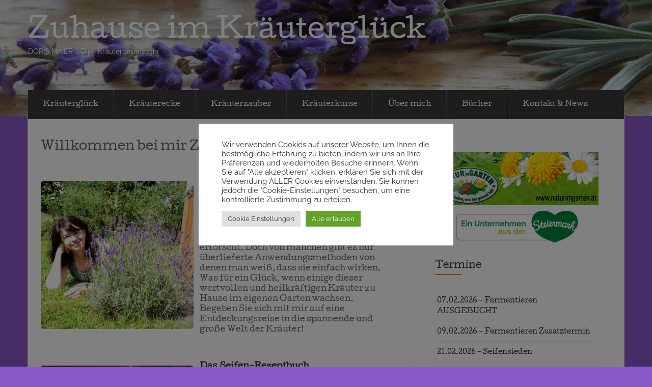

--- FILE ---
content_type: text/html; charset=UTF-8
request_url: https://www.zuhauseimkraeuterglueck.at/page/4/
body_size: 18685
content:
<!DOCTYPE html>
<!--[if lt IE 7]> <html class="no-js lt-ie9 lt-ie8 lt-ie7" lang="de"> <![endif]-->
<!--[if IE 7]> <html class="no-js lt-ie9 lt-ie8" lang="de"> <![endif]-->
<!--[if IE 8]> <html class="no-js lt-ie9" lang="de"> <![endif]-->
<!--[if gt IE 8]><!--> <html class="no-js" lang="de"> <!--<![endif]-->
<head>
<meta charset="UTF-8">
<meta name="viewport" content="width=device-width, initial-scale=1">
<title>Zuhause im Kräuterglück</title>
<link rel="profile" href="http://gmpg.org/xfn/11">
<link rel="pingback" href="https://www.zuhauseimkraeuterglueck.at/xmlrpc.php">

<meta name='robots' content='max-image-preview:large' />
<link rel='dns-prefetch' href='//secure.gravatar.com' />
<link rel='dns-prefetch' href='//stats.wp.com' />

<link rel='dns-prefetch' href='//v0.wordpress.com' />
<link rel="alternate" type="application/rss+xml" title="Zuhause im Kräuterglück &raquo; Feed" href="https://www.zuhauseimkraeuterglueck.at/feed/" />
<link rel="alternate" type="application/rss+xml" title="Zuhause im Kräuterglück &raquo; Kommentar-Feed" href="https://www.zuhauseimkraeuterglueck.at/comments/feed/" />
<link rel="alternate" type="application/rss+xml" title="Zuhause im Kräuterglück &raquo; Willkommen bei mir Zuhause im Kräuterglück Kommentar-Feed" href="https://www.zuhauseimkraeuterglueck.at/willkommen-bei-mir-zuhause-im-kraeuterglueck/feed/" />
<script type="text/javascript">
/* <![CDATA[ */
window._wpemojiSettings = {"baseUrl":"https:\/\/s.w.org\/images\/core\/emoji\/15.0.3\/72x72\/","ext":".png","svgUrl":"https:\/\/s.w.org\/images\/core\/emoji\/15.0.3\/svg\/","svgExt":".svg","source":{"concatemoji":"https:\/\/www.zuhauseimkraeuterglueck.at\/wp-includes\/js\/wp-emoji-release.min.js?ver=6.5.7"}};
/*! This file is auto-generated */
!function(i,n){var o,s,e;function c(e){try{var t={supportTests:e,timestamp:(new Date).valueOf()};sessionStorage.setItem(o,JSON.stringify(t))}catch(e){}}function p(e,t,n){e.clearRect(0,0,e.canvas.width,e.canvas.height),e.fillText(t,0,0);var t=new Uint32Array(e.getImageData(0,0,e.canvas.width,e.canvas.height).data),r=(e.clearRect(0,0,e.canvas.width,e.canvas.height),e.fillText(n,0,0),new Uint32Array(e.getImageData(0,0,e.canvas.width,e.canvas.height).data));return t.every(function(e,t){return e===r[t]})}function u(e,t,n){switch(t){case"flag":return n(e,"\ud83c\udff3\ufe0f\u200d\u26a7\ufe0f","\ud83c\udff3\ufe0f\u200b\u26a7\ufe0f")?!1:!n(e,"\ud83c\uddfa\ud83c\uddf3","\ud83c\uddfa\u200b\ud83c\uddf3")&&!n(e,"\ud83c\udff4\udb40\udc67\udb40\udc62\udb40\udc65\udb40\udc6e\udb40\udc67\udb40\udc7f","\ud83c\udff4\u200b\udb40\udc67\u200b\udb40\udc62\u200b\udb40\udc65\u200b\udb40\udc6e\u200b\udb40\udc67\u200b\udb40\udc7f");case"emoji":return!n(e,"\ud83d\udc26\u200d\u2b1b","\ud83d\udc26\u200b\u2b1b")}return!1}function f(e,t,n){var r="undefined"!=typeof WorkerGlobalScope&&self instanceof WorkerGlobalScope?new OffscreenCanvas(300,150):i.createElement("canvas"),a=r.getContext("2d",{willReadFrequently:!0}),o=(a.textBaseline="top",a.font="600 32px Arial",{});return e.forEach(function(e){o[e]=t(a,e,n)}),o}function t(e){var t=i.createElement("script");t.src=e,t.defer=!0,i.head.appendChild(t)}"undefined"!=typeof Promise&&(o="wpEmojiSettingsSupports",s=["flag","emoji"],n.supports={everything:!0,everythingExceptFlag:!0},e=new Promise(function(e){i.addEventListener("DOMContentLoaded",e,{once:!0})}),new Promise(function(t){var n=function(){try{var e=JSON.parse(sessionStorage.getItem(o));if("object"==typeof e&&"number"==typeof e.timestamp&&(new Date).valueOf()<e.timestamp+604800&&"object"==typeof e.supportTests)return e.supportTests}catch(e){}return null}();if(!n){if("undefined"!=typeof Worker&&"undefined"!=typeof OffscreenCanvas&&"undefined"!=typeof URL&&URL.createObjectURL&&"undefined"!=typeof Blob)try{var e="postMessage("+f.toString()+"("+[JSON.stringify(s),u.toString(),p.toString()].join(",")+"));",r=new Blob([e],{type:"text/javascript"}),a=new Worker(URL.createObjectURL(r),{name:"wpTestEmojiSupports"});return void(a.onmessage=function(e){c(n=e.data),a.terminate(),t(n)})}catch(e){}c(n=f(s,u,p))}t(n)}).then(function(e){for(var t in e)n.supports[t]=e[t],n.supports.everything=n.supports.everything&&n.supports[t],"flag"!==t&&(n.supports.everythingExceptFlag=n.supports.everythingExceptFlag&&n.supports[t]);n.supports.everythingExceptFlag=n.supports.everythingExceptFlag&&!n.supports.flag,n.DOMReady=!1,n.readyCallback=function(){n.DOMReady=!0}}).then(function(){return e}).then(function(){var e;n.supports.everything||(n.readyCallback(),(e=n.source||{}).concatemoji?t(e.concatemoji):e.wpemoji&&e.twemoji&&(t(e.twemoji),t(e.wpemoji)))}))}((window,document),window._wpemojiSettings);
/* ]]> */
</script>
<style id='wp-emoji-styles-inline-css' type='text/css'>

	img.wp-smiley, img.emoji {
		display: inline !important;
		border: none !important;
		box-shadow: none !important;
		height: 1em !important;
		width: 1em !important;
		margin: 0 0.07em !important;
		vertical-align: -0.1em !important;
		background: none !important;
		padding: 0 !important;
	}
</style>
<link rel='stylesheet' id='wp-block-library-css' href='https://www.zuhauseimkraeuterglueck.at/wp-includes/css/dist/block-library/style.min.css?ver=6.5.7' type='text/css' media='all' />
<link rel='stylesheet' id='mediaelement-css' href='https://www.zuhauseimkraeuterglueck.at/wp-includes/js/mediaelement/mediaelementplayer-legacy.min.css?ver=4.2.17' type='text/css' media='all' />
<link rel='stylesheet' id='wp-mediaelement-css' href='https://www.zuhauseimkraeuterglueck.at/wp-includes/js/mediaelement/wp-mediaelement.min.css?ver=6.5.7' type='text/css' media='all' />
<style id='jetpack-sharing-buttons-style-inline-css' type='text/css'>
.jetpack-sharing-buttons__services-list{display:flex;flex-direction:row;flex-wrap:wrap;gap:0;list-style-type:none;margin:5px;padding:0}.jetpack-sharing-buttons__services-list.has-small-icon-size{font-size:12px}.jetpack-sharing-buttons__services-list.has-normal-icon-size{font-size:16px}.jetpack-sharing-buttons__services-list.has-large-icon-size{font-size:24px}.jetpack-sharing-buttons__services-list.has-huge-icon-size{font-size:36px}@media print{.jetpack-sharing-buttons__services-list{display:none!important}}.editor-styles-wrapper .wp-block-jetpack-sharing-buttons{gap:0;padding-inline-start:0}ul.jetpack-sharing-buttons__services-list.has-background{padding:1.25em 2.375em}
</style>
<style id='classic-theme-styles-inline-css' type='text/css'>
/*! This file is auto-generated */
.wp-block-button__link{color:#fff;background-color:#32373c;border-radius:9999px;box-shadow:none;text-decoration:none;padding:calc(.667em + 2px) calc(1.333em + 2px);font-size:1.125em}.wp-block-file__button{background:#32373c;color:#fff;text-decoration:none}
</style>
<style id='global-styles-inline-css' type='text/css'>
body{--wp--preset--color--black: #000000;--wp--preset--color--cyan-bluish-gray: #abb8c3;--wp--preset--color--white: #ffffff;--wp--preset--color--pale-pink: #f78da7;--wp--preset--color--vivid-red: #cf2e2e;--wp--preset--color--luminous-vivid-orange: #ff6900;--wp--preset--color--luminous-vivid-amber: #fcb900;--wp--preset--color--light-green-cyan: #7bdcb5;--wp--preset--color--vivid-green-cyan: #00d084;--wp--preset--color--pale-cyan-blue: #8ed1fc;--wp--preset--color--vivid-cyan-blue: #0693e3;--wp--preset--color--vivid-purple: #9b51e0;--wp--preset--gradient--vivid-cyan-blue-to-vivid-purple: linear-gradient(135deg,rgba(6,147,227,1) 0%,rgb(155,81,224) 100%);--wp--preset--gradient--light-green-cyan-to-vivid-green-cyan: linear-gradient(135deg,rgb(122,220,180) 0%,rgb(0,208,130) 100%);--wp--preset--gradient--luminous-vivid-amber-to-luminous-vivid-orange: linear-gradient(135deg,rgba(252,185,0,1) 0%,rgba(255,105,0,1) 100%);--wp--preset--gradient--luminous-vivid-orange-to-vivid-red: linear-gradient(135deg,rgba(255,105,0,1) 0%,rgb(207,46,46) 100%);--wp--preset--gradient--very-light-gray-to-cyan-bluish-gray: linear-gradient(135deg,rgb(238,238,238) 0%,rgb(169,184,195) 100%);--wp--preset--gradient--cool-to-warm-spectrum: linear-gradient(135deg,rgb(74,234,220) 0%,rgb(151,120,209) 20%,rgb(207,42,186) 40%,rgb(238,44,130) 60%,rgb(251,105,98) 80%,rgb(254,248,76) 100%);--wp--preset--gradient--blush-light-purple: linear-gradient(135deg,rgb(255,206,236) 0%,rgb(152,150,240) 100%);--wp--preset--gradient--blush-bordeaux: linear-gradient(135deg,rgb(254,205,165) 0%,rgb(254,45,45) 50%,rgb(107,0,62) 100%);--wp--preset--gradient--luminous-dusk: linear-gradient(135deg,rgb(255,203,112) 0%,rgb(199,81,192) 50%,rgb(65,88,208) 100%);--wp--preset--gradient--pale-ocean: linear-gradient(135deg,rgb(255,245,203) 0%,rgb(182,227,212) 50%,rgb(51,167,181) 100%);--wp--preset--gradient--electric-grass: linear-gradient(135deg,rgb(202,248,128) 0%,rgb(113,206,126) 100%);--wp--preset--gradient--midnight: linear-gradient(135deg,rgb(2,3,129) 0%,rgb(40,116,252) 100%);--wp--preset--font-size--small: 13px;--wp--preset--font-size--medium: 20px;--wp--preset--font-size--large: 36px;--wp--preset--font-size--x-large: 42px;--wp--preset--spacing--20: 0.44rem;--wp--preset--spacing--30: 0.67rem;--wp--preset--spacing--40: 1rem;--wp--preset--spacing--50: 1.5rem;--wp--preset--spacing--60: 2.25rem;--wp--preset--spacing--70: 3.38rem;--wp--preset--spacing--80: 5.06rem;--wp--preset--shadow--natural: 6px 6px 9px rgba(0, 0, 0, 0.2);--wp--preset--shadow--deep: 12px 12px 50px rgba(0, 0, 0, 0.4);--wp--preset--shadow--sharp: 6px 6px 0px rgba(0, 0, 0, 0.2);--wp--preset--shadow--outlined: 6px 6px 0px -3px rgba(255, 255, 255, 1), 6px 6px rgba(0, 0, 0, 1);--wp--preset--shadow--crisp: 6px 6px 0px rgba(0, 0, 0, 1);}:where(.is-layout-flex){gap: 0.5em;}:where(.is-layout-grid){gap: 0.5em;}body .is-layout-flex{display: flex;}body .is-layout-flex{flex-wrap: wrap;align-items: center;}body .is-layout-flex > *{margin: 0;}body .is-layout-grid{display: grid;}body .is-layout-grid > *{margin: 0;}:where(.wp-block-columns.is-layout-flex){gap: 2em;}:where(.wp-block-columns.is-layout-grid){gap: 2em;}:where(.wp-block-post-template.is-layout-flex){gap: 1.25em;}:where(.wp-block-post-template.is-layout-grid){gap: 1.25em;}.has-black-color{color: var(--wp--preset--color--black) !important;}.has-cyan-bluish-gray-color{color: var(--wp--preset--color--cyan-bluish-gray) !important;}.has-white-color{color: var(--wp--preset--color--white) !important;}.has-pale-pink-color{color: var(--wp--preset--color--pale-pink) !important;}.has-vivid-red-color{color: var(--wp--preset--color--vivid-red) !important;}.has-luminous-vivid-orange-color{color: var(--wp--preset--color--luminous-vivid-orange) !important;}.has-luminous-vivid-amber-color{color: var(--wp--preset--color--luminous-vivid-amber) !important;}.has-light-green-cyan-color{color: var(--wp--preset--color--light-green-cyan) !important;}.has-vivid-green-cyan-color{color: var(--wp--preset--color--vivid-green-cyan) !important;}.has-pale-cyan-blue-color{color: var(--wp--preset--color--pale-cyan-blue) !important;}.has-vivid-cyan-blue-color{color: var(--wp--preset--color--vivid-cyan-blue) !important;}.has-vivid-purple-color{color: var(--wp--preset--color--vivid-purple) !important;}.has-black-background-color{background-color: var(--wp--preset--color--black) !important;}.has-cyan-bluish-gray-background-color{background-color: var(--wp--preset--color--cyan-bluish-gray) !important;}.has-white-background-color{background-color: var(--wp--preset--color--white) !important;}.has-pale-pink-background-color{background-color: var(--wp--preset--color--pale-pink) !important;}.has-vivid-red-background-color{background-color: var(--wp--preset--color--vivid-red) !important;}.has-luminous-vivid-orange-background-color{background-color: var(--wp--preset--color--luminous-vivid-orange) !important;}.has-luminous-vivid-amber-background-color{background-color: var(--wp--preset--color--luminous-vivid-amber) !important;}.has-light-green-cyan-background-color{background-color: var(--wp--preset--color--light-green-cyan) !important;}.has-vivid-green-cyan-background-color{background-color: var(--wp--preset--color--vivid-green-cyan) !important;}.has-pale-cyan-blue-background-color{background-color: var(--wp--preset--color--pale-cyan-blue) !important;}.has-vivid-cyan-blue-background-color{background-color: var(--wp--preset--color--vivid-cyan-blue) !important;}.has-vivid-purple-background-color{background-color: var(--wp--preset--color--vivid-purple) !important;}.has-black-border-color{border-color: var(--wp--preset--color--black) !important;}.has-cyan-bluish-gray-border-color{border-color: var(--wp--preset--color--cyan-bluish-gray) !important;}.has-white-border-color{border-color: var(--wp--preset--color--white) !important;}.has-pale-pink-border-color{border-color: var(--wp--preset--color--pale-pink) !important;}.has-vivid-red-border-color{border-color: var(--wp--preset--color--vivid-red) !important;}.has-luminous-vivid-orange-border-color{border-color: var(--wp--preset--color--luminous-vivid-orange) !important;}.has-luminous-vivid-amber-border-color{border-color: var(--wp--preset--color--luminous-vivid-amber) !important;}.has-light-green-cyan-border-color{border-color: var(--wp--preset--color--light-green-cyan) !important;}.has-vivid-green-cyan-border-color{border-color: var(--wp--preset--color--vivid-green-cyan) !important;}.has-pale-cyan-blue-border-color{border-color: var(--wp--preset--color--pale-cyan-blue) !important;}.has-vivid-cyan-blue-border-color{border-color: var(--wp--preset--color--vivid-cyan-blue) !important;}.has-vivid-purple-border-color{border-color: var(--wp--preset--color--vivid-purple) !important;}.has-vivid-cyan-blue-to-vivid-purple-gradient-background{background: var(--wp--preset--gradient--vivid-cyan-blue-to-vivid-purple) !important;}.has-light-green-cyan-to-vivid-green-cyan-gradient-background{background: var(--wp--preset--gradient--light-green-cyan-to-vivid-green-cyan) !important;}.has-luminous-vivid-amber-to-luminous-vivid-orange-gradient-background{background: var(--wp--preset--gradient--luminous-vivid-amber-to-luminous-vivid-orange) !important;}.has-luminous-vivid-orange-to-vivid-red-gradient-background{background: var(--wp--preset--gradient--luminous-vivid-orange-to-vivid-red) !important;}.has-very-light-gray-to-cyan-bluish-gray-gradient-background{background: var(--wp--preset--gradient--very-light-gray-to-cyan-bluish-gray) !important;}.has-cool-to-warm-spectrum-gradient-background{background: var(--wp--preset--gradient--cool-to-warm-spectrum) !important;}.has-blush-light-purple-gradient-background{background: var(--wp--preset--gradient--blush-light-purple) !important;}.has-blush-bordeaux-gradient-background{background: var(--wp--preset--gradient--blush-bordeaux) !important;}.has-luminous-dusk-gradient-background{background: var(--wp--preset--gradient--luminous-dusk) !important;}.has-pale-ocean-gradient-background{background: var(--wp--preset--gradient--pale-ocean) !important;}.has-electric-grass-gradient-background{background: var(--wp--preset--gradient--electric-grass) !important;}.has-midnight-gradient-background{background: var(--wp--preset--gradient--midnight) !important;}.has-small-font-size{font-size: var(--wp--preset--font-size--small) !important;}.has-medium-font-size{font-size: var(--wp--preset--font-size--medium) !important;}.has-large-font-size{font-size: var(--wp--preset--font-size--large) !important;}.has-x-large-font-size{font-size: var(--wp--preset--font-size--x-large) !important;}
.wp-block-navigation a:where(:not(.wp-element-button)){color: inherit;}
:where(.wp-block-post-template.is-layout-flex){gap: 1.25em;}:where(.wp-block-post-template.is-layout-grid){gap: 1.25em;}
:where(.wp-block-columns.is-layout-flex){gap: 2em;}:where(.wp-block-columns.is-layout-grid){gap: 2em;}
.wp-block-pullquote{font-size: 1.5em;line-height: 1.6;}
</style>
<link rel='stylesheet' id='cookie-law-info-css' href='https://www.zuhauseimkraeuterglueck.at/wp-content/plugins/cookie-law-info/legacy/public/css/cookie-law-info-public.css?ver=3.4.0' type='text/css' media='all' />
<link rel='stylesheet' id='cookie-law-info-gdpr-css' href='https://www.zuhauseimkraeuterglueck.at/wp-content/plugins/cookie-law-info/legacy/public/css/cookie-law-info-gdpr.css?ver=3.4.0' type='text/css' media='all' />
<link rel='stylesheet' id='eventbrite-venue-style-css' href='https://www.zuhauseimkraeuterglueck.at/wp-content/themes/eventbrite-venue/style.css?ver=6.5.7' type='text/css' media='all' />
<link rel='stylesheet' id='eventbrite-venue-cutive-css' href='//www.zuhauseimkraeuterglueck.at/wp-content/uploads/omgf/eventbrite-venue-cutive/eventbrite-venue-cutive.css?ver=1661697774' type='text/css' media='all' />
<link rel='stylesheet' id='eventbrite-venue-raleway-css' href='//www.zuhauseimkraeuterglueck.at/wp-content/uploads/omgf/eventbrite-venue-raleway/eventbrite-venue-raleway.css?ver=1661697774' type='text/css' media='all' />
<style id='jetpack_facebook_likebox-inline-css' type='text/css'>
.widget_facebook_likebox {
	overflow: hidden;
}

</style>
<link rel='stylesheet' id='sib-front-css-css' href='https://www.zuhauseimkraeuterglueck.at/wp-content/plugins/mailin/css/mailin-front.css?ver=6.5.7' type='text/css' media='all' />
<script type="text/javascript" src="https://www.zuhauseimkraeuterglueck.at/wp-includes/js/jquery/jquery.min.js?ver=3.7.1" id="jquery-core-js"></script>
<script type="text/javascript" src="https://www.zuhauseimkraeuterglueck.at/wp-includes/js/jquery/jquery-migrate.min.js?ver=3.4.1" id="jquery-migrate-js"></script>
<script type="text/javascript" id="cookie-law-info-js-extra">
/* <![CDATA[ */
var Cli_Data = {"nn_cookie_ids":[],"cookielist":[],"non_necessary_cookies":[],"ccpaEnabled":"","ccpaRegionBased":"","ccpaBarEnabled":"","strictlyEnabled":["necessary","obligatoire"],"ccpaType":"gdpr","js_blocking":"","custom_integration":"","triggerDomRefresh":"","secure_cookies":""};
var cli_cookiebar_settings = {"animate_speed_hide":"500","animate_speed_show":"500","background":"#FFF","border":"#b1a6a6c2","border_on":"","button_1_button_colour":"#61a229","button_1_button_hover":"#4e8221","button_1_link_colour":"#fff","button_1_as_button":"1","button_1_new_win":"","button_2_button_colour":"#333","button_2_button_hover":"#292929","button_2_link_colour":"#444","button_2_as_button":"","button_2_hidebar":"","button_3_button_colour":"#dedfe0","button_3_button_hover":"#b2b2b3","button_3_link_colour":"#333333","button_3_as_button":"1","button_3_new_win":"","button_4_button_colour":"#dedfe0","button_4_button_hover":"#b2b2b3","button_4_link_colour":"#333333","button_4_as_button":"1","button_7_button_colour":"#61a229","button_7_button_hover":"#4e8221","button_7_link_colour":"#fff","button_7_as_button":"1","button_7_new_win":"","font_family":"inherit","header_fix":"","notify_animate_hide":"1","notify_animate_show":"","notify_div_id":"#cookie-law-info-bar","notify_position_horizontal":"right","notify_position_vertical":"bottom","scroll_close":"","scroll_close_reload":"","accept_close_reload":"","reject_close_reload":"","showagain_tab":"","showagain_background":"#fff","showagain_border":"#000","showagain_div_id":"#cookie-law-info-again","showagain_x_position":"100px","text":"#333333","show_once_yn":"","show_once":"10000","logging_on":"","as_popup":"","popup_overlay":"1","bar_heading_text":"","cookie_bar_as":"popup","popup_showagain_position":"bottom-right","widget_position":"left"};
var log_object = {"ajax_url":"https:\/\/www.zuhauseimkraeuterglueck.at\/wp-admin\/admin-ajax.php"};
/* ]]> */
</script>
<script type="text/javascript" src="https://www.zuhauseimkraeuterglueck.at/wp-content/plugins/cookie-law-info/legacy/public/js/cookie-law-info-public.js?ver=3.4.0" id="cookie-law-info-js"></script>
<script type="text/javascript" src="https://www.zuhauseimkraeuterglueck.at/wp-content/themes/eventbrite-venue/js/libs/modernizr.min.js?ver=20140304" id="eventbrite-venue-modernizr-js"></script>
<script type="text/javascript" id="sib-front-js-js-extra">
/* <![CDATA[ */
var sibErrMsg = {"invalidMail":"Please fill out valid email address","requiredField":"Please fill out required fields","invalidDateFormat":"Please fill out valid date format","invalidSMSFormat":"Please fill out valid phone number"};
var ajax_sib_front_object = {"ajax_url":"https:\/\/www.zuhauseimkraeuterglueck.at\/wp-admin\/admin-ajax.php","ajax_nonce":"5c999686f5","flag_url":"https:\/\/www.zuhauseimkraeuterglueck.at\/wp-content\/plugins\/mailin\/img\/flags\/"};
/* ]]> */
</script>
<script type="text/javascript" src="https://www.zuhauseimkraeuterglueck.at/wp-content/plugins/mailin/js/mailin-front.js?ver=1769628203" id="sib-front-js-js"></script>
<link rel="https://api.w.org/" href="https://www.zuhauseimkraeuterglueck.at/wp-json/" /><link rel="alternate" type="application/json" href="https://www.zuhauseimkraeuterglueck.at/wp-json/wp/v2/pages/150" /><link rel="EditURI" type="application/rsd+xml" title="RSD" href="https://www.zuhauseimkraeuterglueck.at/xmlrpc.php?rsd" />
<meta name="generator" content="WordPress 6.5.7" />
<link rel="canonical" href="https://www.zuhauseimkraeuterglueck.at/4/" />
<link rel='shortlink' href='https://wp.me/P5DQdQ-2q' />
<link rel="alternate" type="application/json+oembed" href="https://www.zuhauseimkraeuterglueck.at/wp-json/oembed/1.0/embed?url=https%3A%2F%2Fwww.zuhauseimkraeuterglueck.at%2F" />
<link rel="alternate" type="text/xml+oembed" href="https://www.zuhauseimkraeuterglueck.at/wp-json/oembed/1.0/embed?url=https%3A%2F%2Fwww.zuhauseimkraeuterglueck.at%2F&#038;format=xml" />
	<script>
		var lightbox_transition = 'elastic';
		var lightbox_speed = 800;
		var lightbox_fadeOut = 300;
		var lightbox_title = false;
		var lightbox_scalePhotos = true;
		var lightbox_scrolling = false;
		var lightbox_opacity = 0.201;
		var lightbox_open = false;
		var lightbox_returnFocus = true;
		var lightbox_trapFocus = true;
		var lightbox_fastIframe = true;
		var lightbox_preloading = true;
		var lightbox_overlayClose = true;
		var lightbox_escKey = false;
		var lightbox_arrowKey = false;
		var lightbox_loop = true;
		var lightbox_closeButton = false;
		var lightbox_previous = "previous";
		var lightbox_next = "next";
		var lightbox_close = "close";
		var lightbox_html = false;
		var lightbox_photo = false;
		var lightbox_width = '';
		var lightbox_height = '';
		var lightbox_innerWidth = 'false';
		var lightbox_innerHeight = 'false';
		var lightbox_initialWidth = '300';
		var lightbox_initialHeight = '100';

		var maxwidth = jQuery(window).width();

		if (maxwidth >768) {
			maxwidth =768;
		}

		var lightbox_maxWidth = 768;
		var lightbox_maxHeight = 500;

		var lightbox_slideshow = false;
		var lightbox_slideshowSpeed = 2500;
		var lightbox_slideshowAuto = true;
		var lightbox_slideshowStart = "start slideshow";
		var lightbox_slideshowStop = "stop slideshow";
		var lightbox_fixed = true;
		var lightbox_top, lightbox_bottom, lightbox_left, lightbox_right;

				lightbox_top = false;
		lightbox_bottom = false;
		lightbox_left = false;
		lightbox_right = false;
		
		var lightbox_reposition = false;
		var lightbox_retinaImage = true;
		var lightbox_retinaUrl = false;
		var lightbox_retinaSuffix = "@2x.$1";
		jQuery(window).load(function() {
			var title;
			jQuery('a.cboxElement').click(function() {
				title = jQuery(this).find('img').attr('alt') && lightbox_title ? jQuery(this).find('img').attr('alt') : '';
				setTimeout(function() {
					jQuery('#cboxContent #cboxTitle').text(title);
				}, 1000);
			});
			jQuery('#cboxNext,#cboxPrevious').click(function() {
				setTimeout(function() {
					var src = jQuery('img.cboxPhoto').attr('src');
					jQuery('a.cboxElement').each(function() {
						if (jQuery(this).attr('href') === src) {
							title = lightbox_title ? jQuery(this).find('img').attr('alt') : '';
							jQuery('#cboxContent #cboxTitle').text(title);
						}
					});
				}, 1000);
			});
			jQuery('body').on('click', '#cboxLoadedContent img', function() {
				setTimeout(function() {
					var src = jQuery('img.cboxPhoto').attr('src');
					jQuery('a.cboxElement').each(function() {
						if (jQuery(this).attr('href') === src) {
							title = lightbox_title ? jQuery(this).find('img').attr('alt') : '';
							jQuery('#cboxContent #cboxTitle').text(title);
						}
					});
				}, 1000);
			});
		});
	</script>
		<style>img#wpstats{display:none}</style>
				<style type="text/css">
					header .logo-text h1,
			header .logo-text h5 {
				color: #ffffff;
			}
				</style>
				<style type="text/css" id="eventbrite-header-css">
		header[role=banner] {
			background: url(https://www.zuhauseimkraeuterglueck.at/wp-content/uploads/2014/12/cropped-DSCN22313.jpg) top center no-repeat;
			background-size: cover;
		}
		</style>
		<style type="text/css" id="custom-background-css">
body.custom-background { background-color: #8a5ac9; }
</style>
	
<!-- Jetpack Open Graph Tags -->
<meta property="og:type" content="website" />
<meta property="og:title" content="Zuhause im Kräuterglück" />
<meta property="og:description" content="DORIS MAIER - Dipl. Kräuterpädagogin" />
<meta property="og:url" content="https://www.zuhauseimkraeuterglueck.at/" />
<meta property="og:site_name" content="Zuhause im Kräuterglück" />
<meta property="og:image" content="https://www.zuhauseimkraeuterglueck.at/wp-content/uploads/2014/12/Doris-3-komprimiert-300x290.jpg" />
<meta property="og:image:width" content="300" />
<meta property="og:image:height" content="290" />
<meta property="og:image:alt" content="Doris (3) komprimiert" />
<meta property="og:locale" content="de_DE" />
<meta name="twitter:text:title" content="Willkommen bei mir Zuhause im Kräuterglück" />
<meta name="twitter:image" content="https://www.zuhauseimkraeuterglueck.at/wp-content/uploads/2014/12/Doris-3-komprimiert-300x290.jpg?w=640" />
<meta name="twitter:image:alt" content="Doris (3) komprimiert" />
<meta name="twitter:card" content="summary_large_image" />

<!-- End Jetpack Open Graph Tags -->
</head>

<body class="home paged page-template-default page page-id-150 custom-background paged-4 page-paged-4">
		<header role="banner">
		<div class="container">
			<div class="logo-row">
												<a href="https://www.zuhauseimkraeuterglueck.at/" class="logo-text">
					<h1>Zuhause im Kräuterglück</h1>
					<h5>DORIS MAIER &#8211; Dipl. Kräuterpädagogin</h5>
				</a>
			</div>
			<a href="#" class="menu-toggle">-</a>
		</div>
	</header>

	<section role="main" class="main-container">
		<div id="site-container" class="container">
			<nav class="menu"><ul id="menu-menu-1" class="menu"><li id="menu-item-155" class="menu-item menu-item-type-post_type menu-item-object-page menu-item-home current-menu-item page_item page-item-150 current_page_item menu-item-155"><a href="https://www.zuhauseimkraeuterglueck.at/" aria-current="page">Kräuterglück</a></li>
<li id="menu-item-599" class="menu-item menu-item-type-taxonomy menu-item-object-category menu-item-599"><a href="https://www.zuhauseimkraeuterglueck.at/category/kraeuterecke/">Kräuterecke</a></li>
<li id="menu-item-348" class="menu-item menu-item-type-taxonomy menu-item-object-category menu-item-348"><a href="https://www.zuhauseimkraeuterglueck.at/category/kraeuterzauber/">Kräuterzauber</a></li>
<li id="menu-item-123" class="menu-item menu-item-type-post_type menu-item-object-page menu-item-has-children menu-item-123"><a href="https://www.zuhauseimkraeuterglueck.at/ueber-mich/">Kräuterkurse</a>
<ul class="sub-menu">
	<li id="menu-item-389" class="menu-item menu-item-type-taxonomy menu-item-object-category menu-item-389"><a href="https://www.zuhauseimkraeuterglueck.at/category/terminseite/">Termine</a></li>
	<li id="menu-item-124" class="menu-item menu-item-type-post_type menu-item-object-page menu-item-124"><a href="https://www.zuhauseimkraeuterglueck.at/ueber-mich/schulkurse/">Schulkurse</a></li>
	<li id="menu-item-125" class="menu-item menu-item-type-post_type menu-item-object-page menu-item-125"><a href="https://www.zuhauseimkraeuterglueck.at/ueber-mich/wanderungen/">Wanderungen</a></li>
	<li id="menu-item-1874" class="menu-item menu-item-type-post_type menu-item-object-page menu-item-1874"><a href="https://www.zuhauseimkraeuterglueck.at/ueber-mich/feste-feiern/">Feste Feiern</a></li>
</ul>
</li>
<li id="menu-item-126" class="menu-item menu-item-type-post_type menu-item-object-page menu-item-has-children menu-item-126"><a href="https://www.zuhauseimkraeuterglueck.at/ueber-mich-2/">Über mich</a>
<ul class="sub-menu">
	<li id="menu-item-127" class="menu-item menu-item-type-post_type menu-item-object-page menu-item-127"><a href="https://www.zuhauseimkraeuterglueck.at/ueber-mich-2/mein-garten/">Mein Garten</a></li>
	<li id="menu-item-588" class="menu-item menu-item-type-post_type menu-item-object-page menu-item-588"><a href="https://www.zuhauseimkraeuterglueck.at/ueber-mich-2/meine-kraeuterkueche/">Die Kräuterküche</a></li>
</ul>
</li>
<li id="menu-item-3020" class="menu-item menu-item-type-post_type menu-item-object-page menu-item-has-children menu-item-3020"><a href="https://www.zuhauseimkraeuterglueck.at/buecher/">Bücher</a>
<ul class="sub-menu">
	<li id="menu-item-3030" class="menu-item menu-item-type-post_type menu-item-object-page menu-item-3030"><a href="https://www.zuhauseimkraeuterglueck.at/buecher/seifen-rezeptbuch/">Das Seifen-Rezeptbuch</a></li>
	<li id="menu-item-3042" class="menu-item menu-item-type-post_type menu-item-object-page menu-item-3042"><a href="https://www.zuhauseimkraeuterglueck.at/buecher/mein-kraeutergartenjahr/">Mein Kräutergartenjahr</a></li>
	<li id="menu-item-3050" class="menu-item menu-item-type-post_type menu-item-object-page menu-item-3050"><a href="https://www.zuhauseimkraeuterglueck.at/buecher/unsere-kraeuterfrauen/">Unsere Kräuterfrauen</a></li>
</ul>
</li>
<li id="menu-item-408" class="menu-item menu-item-type-post_type menu-item-object-page menu-item-has-children menu-item-408"><a href="https://www.zuhauseimkraeuterglueck.at/kontakt/">Kontakt &#038; News</a>
<ul class="sub-menu">
	<li id="menu-item-1631" class="menu-item menu-item-type-custom menu-item-object-custom menu-item-1631"><a title="     @font-face {     font-display: block;     font-family: Roboto;     src: url(https://assets.brevo.com/font/Roboto/Latin/normal/normal/7529907e9eaf8ebb5220c5f9850e3811.woff2) format(&quot;woff2&quot;), url(https://assets.brevo.com/font/Roboto/Latin/normal/normal/25c678feafdc175a70922a116c9be3e7.woff) format(&quot;woff&quot;)   }    @font-face {     font-display: fallback;     font-family: Roboto;     font-weight: 600;     src: url(https://assets.brevo.com/font/Roboto/Latin/medium/normal/6e9caeeafb1f3491be3e32744bc30440.woff2) format(&quot;woff2&quot;), url(https://assets.brevo.com/font/Roboto/Latin/medium/normal/71501f0d8d5aa95960f6475d5487d4c2.woff) format(&quot;woff&quot;)   }    @font-face {     font-display: fallback;     font-family: Roboto;     font-weight: 700;     src: url(https://assets.brevo.com/font/Roboto/Latin/bold/normal/3ef7cf158f310cf752d5ad08cd0e7e60.woff2) format(&quot;woff2&quot;), url(https://assets.brevo.com/font/Roboto/Latin/bold/normal/ece3a1d82f18b60bcce0211725c476aa.woff) format(&quot;woff&quot;)   }    #sib-container input:-ms-input-placeholder {     text-align: left;     font-family: &quot;Helvetica&quot;, sans-serif;     color: #c0ccda;   }    #sib-container input::placeholder {     text-align: left;     font-family: &quot;Helvetica&quot;, sans-serif;     color: #c0ccda;   }    #sib-container textarea::placeholder {     text-align: left;     font-family: &quot;Helvetica&quot;, sans-serif;     color: #c0ccda;   }                                                                                      Ihre Anmeldung konnte nicht gespeichert werden. Bitte versuchen Sie es erneut.                                                                                                                     Ihre Anmeldung war erfolgreich. Bald erhalten Sie den ersten Newsletter.                                                                                                                                          Newsletter Anmeldung                                                                    Melden Sie sich zu meinem Newsletter an. Intressantes und Spannendes aus dem Kräuterglück wartet auf Sie.                                                                                                  Geben Sie Ihre E-Mail-Adresse ein, um sich anzumelden                                                                                                                                    Geben Sie bitte Ihre E-Mail-Adresse für die Anmeldung an, z. B. abc@xyz.com.                                                                                                                                                                              Ich möchte Ihren Newsletter erhalten und akzeptiere die Datenschutzerklärung.                                                                                               Sie können den Newsletter jederzeit über den Link in unserem Newsletter abbestellen.                                                                                                                                                                                                                                                                                                    Wir verwenden Brevo als unsere Marketing-Plattform. Wenn Sie das Formular ausfüllen und absenden, bestätigen Sie, dass die von Ihnen angegebenen Informationen an Brevo zur Bearbeitung gemäß den Nutzungsbedingungen übertragen werden                                                                                                                     function handleCaptchaResponse() {                     var event = new Event(&#039;captchaChange&#039;);                     document.getElementById(&#039;sib-captcha&#039;).dispatchEvent(event);                   }                                                                                                               Formular durch reCAPTCHA gesichert                                                                                                                                               ANMELDEN                                                                           window.REQUIRED_CODE_ERROR_MESSAGE = &#039;Wählen Sie bitte einen Ländervorwahl aus.&#039;;   window.LOCALE = &#039;de&#039;;   window.EMAIL_INVALID_MESSAGE = window.SMS_INVALID_MESSAGE = &quot;Die eingegebenen Informationen sind nicht gültig. Bitte überprüfen Sie das Feldformat und versuchen Sie es erneut.&quot;;    window.REQUIRED_ERROR_MESSAGE = &quot;Dieses Feld darf nicht leer sein. &quot;;    window.GENERIC_INVALID_MESSAGE = &quot;Die eingegebenen Informationen sind nicht gültig. Bitte überprüfen Sie das Feldformat und versuchen Sie es erneut.&quot;;       window.translation = {     common: {       selectedList: &#039;{quantity} Liste ausgewählt&#039;,       selectedLists: &#039;{quantity} Listen ausgewählt&#039;     }   };    var AUTOHIDE = Boolean(0);       " target="_blank" rel="noopener" href="https://bd69ee11.sibforms.com/serve/[base64]">Newsletter</a></li>
	<li id="menu-item-3080" class="menu-item menu-item-type-post_type menu-item-object-page menu-item-3080"><a href="https://www.zuhauseimkraeuterglueck.at/kontakt/impressum/">Impressum</a></li>
</ul>
</li>
</ul></nav>		<div class="row">
			<div class="span8">
				<div class="left-col">
												<div class="event-text post-150 page type-page status-publish hentry" id="post-150">
	<h1 class="pagetitle">Willkommen bei mir Zuhause im Kräuterglück</h1>	<div class="post-entry">
		<h3><a href="http://kraeuterglueck.serversystems.at/wp-content/uploads/2014/12/DSCN2174.jpg"> </a></h3>
<h3><a href="https://www.zuhauseimkraeuterglueck.at/wp-content/uploads/2014/12/Doris-3-komprimiert.jpg"><img fetchpriority="high" decoding="async" class="alignleft size-medium wp-image-683" src="https://www.zuhauseimkraeuterglueck.at/wp-content/uploads/2014/12/Doris-3-komprimiert-300x290.jpg" alt="Doris (3) komprimiert" width="300" height="290" srcset="https://www.zuhauseimkraeuterglueck.at/wp-content/uploads/2014/12/Doris-3-komprimiert-300x290.jpg 300w, https://www.zuhauseimkraeuterglueck.at/wp-content/uploads/2014/12/Doris-3-komprimiert.jpg 795w" sizes="(max-width: 300px) 100vw, 300px" /></a></h3>
<h3><strong>DORIS MAIER</strong> &#8211; Dipl. Kräuterpädagogin</h3>
<h4 style="text-align: left;">Das Glück liegt in den Kräutern der Natur.<br />
Kräuter gibt es seit über 50000 Jahren und sie tragen noch immer ihre Geheimnisse in sich.<br />
Viele Kräuter sind in ihrer Wirkungsweise aufgrund der Inhaltsstoffe schon recht gut erforscht. Doch von manchen gibt es nur überlieferte Anwendungsmethoden von denen man weiß, dass sie einfach wirken.<br />
Was für ein Glück, wenn einige dieser wertvollen und heilkräftigen Kräuter zu Hause im eigenen Garten wachsen.<br />
Begeben Sie sich mit mir auf eine Entdeckungsreise in die spannende und große Welt der Kräuter!</h4>
<p>&nbsp;</p>
<h3><a href="https://www.zuhauseimkraeuterglueck.at/wp-content/uploads/2022/10/IMG_6318a-scaled.jpg"><img decoding="async" class="alignleft size-medium wp-image-2631" src="https://www.zuhauseimkraeuterglueck.at/wp-content/uploads/2022/10/IMG_6318a-300x263.jpg" alt="" width="300" height="263" srcset="https://www.zuhauseimkraeuterglueck.at/wp-content/uploads/2022/10/IMG_6318a-300x263.jpg 300w, https://www.zuhauseimkraeuterglueck.at/wp-content/uploads/2022/10/IMG_6318a-1024x899.jpg 1024w, https://www.zuhauseimkraeuterglueck.at/wp-content/uploads/2022/10/IMG_6318a-768x674.jpg 768w, https://www.zuhauseimkraeuterglueck.at/wp-content/uploads/2022/10/IMG_6318a-1536x1348.jpg 1536w, https://www.zuhauseimkraeuterglueck.at/wp-content/uploads/2022/10/IMG_6318a-2048x1798.jpg 2048w" sizes="(max-width: 300px) 100vw, 300px" /></a><strong>Das Seifen-Rezeptbuch</strong></h3>
<h4>Es ist DAS Handbuch für alle Seifenrührer und Seifenbegeisterte! Naturseifen sieden mit Ölen aus dem Küchenkastl. Du findest neben 66 palmölfreien Rezepten über 30 Techniken zum ansprechenden Gestalten und richtigen Schneiden deiner Seifenlieblinge. Das Buch ist in einen Rezept- und einen Technik-Teil gegliedert. Die Techniken sind mit Zeichnungen leicht verständlich. Zusätzlich kannst du mit der Freya-App viele tolle Videos zur praktischen Herstellung besonderer Seifen anschauen.<br />
Ist im Freya-Verlag erschienen und im Buchhandel oder am besten direkt bei mir erhältlich. ISBN 978-3-99025-458-5</h4>
<p>&nbsp;</p>
<h3><strong><a href="https://www.zuhauseimkraeuterglueck.at/wp-content/uploads/2025/01/Raeuchern-Interview.jpg"><img decoding="async" class="alignleft size-medium wp-image-3151" src="https://www.zuhauseimkraeuterglueck.at/wp-content/uploads/2025/01/Raeuchern-Interview-300x218.jpg" alt="" width="300" height="218" srcset="https://www.zuhauseimkraeuterglueck.at/wp-content/uploads/2025/01/Raeuchern-Interview-300x218.jpg 300w, https://www.zuhauseimkraeuterglueck.at/wp-content/uploads/2025/01/Raeuchern-Interview-1024x745.jpg 1024w, https://www.zuhauseimkraeuterglueck.at/wp-content/uploads/2025/01/Raeuchern-Interview-768x559.jpg 768w, https://www.zuhauseimkraeuterglueck.at/wp-content/uploads/2025/01/Raeuchern-Interview.jpg 1186w" sizes="(max-width: 300px) 100vw, 300px" /></a>Fernsehauftritt im ORF, Steiermark Heute</strong></h3>
<h4>Räuchern in den Raunächten ist ein jährlich wiederkehrendes Thema mit breitem Interesse. Das Räuchern in den eigenen vier Wänden wird immer beliebter. Bettina Zajac besuchte mich mit ihrem Filmteam am 30. Dezember 2024 und wollte alles über Räuchern auf der Kohle, übers Dämpfen am Sieb und Räuchern mit Räucherstäben und Räucherpralinen wissen.</h4>
<p><iframe loading="lazy" src="//www.youtube.com/embed/3dqeIGL9va0" width="300" height="168" allowfullscreen="allowfullscreen"></iframe></p>
<p>&nbsp;</p>
<h3><a href="https://www.zuhauseimkraeuterglueck.at/wp-content/uploads/2023/09/Studio2.jpg"><img loading="lazy" decoding="async" class="alignleft size-medium wp-image-2846" src="https://www.zuhauseimkraeuterglueck.at/wp-content/uploads/2023/09/Studio2-300x197.jpg" alt="" width="300" height="197" srcset="https://www.zuhauseimkraeuterglueck.at/wp-content/uploads/2023/09/Studio2-300x197.jpg 300w, https://www.zuhauseimkraeuterglueck.at/wp-content/uploads/2023/09/Studio2-1024x673.jpg 1024w, https://www.zuhauseimkraeuterglueck.at/wp-content/uploads/2023/09/Studio2-768x505.jpg 768w, https://www.zuhauseimkraeuterglueck.at/wp-content/uploads/2023/09/Studio2.jpg 1203w" sizes="(max-width: 300px) 100vw, 300px" /></a><strong><span style="color: #000000;">Fernsehauftritt im ORF, Studio2</span></strong></h3>
<h4><span style="color: #000000;">Live ist wirklich aufregend und etwas ganz Besonderes! Anfang Aug</span>ust 2023 fuhr ich mit einem Koffer voller guter Seifenzutaten ins Studio nach Wien und durfte vor laufender Kamera Seifenrühren. Die &#8222;Adern-Technik&#8220; aus meinem Seifenbuch wird mit feinem Blütenpulver gemacht. Verena Scheitz und die Zuseher in ganz Österreich konnten sehen, wie man Seife rührt, teilt, einfüllt, mit dem Blütenpulver färbt und die Adern gestaltet. Es war ein tolles Erlebnis für mich und hat mir großen Spaß gemacht!<br />
<iframe loading="lazy" src="//www.youtube.com/embed/m_bgX28x5Do" width="300" height="168" allowfullscreen="allowfullscreen"></iframe></h4>
<p>&nbsp;</p>
<h3><strong><a href="https://www.zuhauseimkraeuterglueck.at/wp-content/uploads/2023/12/Raeuchern-Kleine-Zeitung-scaled.jpg"><img loading="lazy" decoding="async" class="alignleft size-medium wp-image-2887" src="https://www.zuhauseimkraeuterglueck.at/wp-content/uploads/2023/12/Raeuchern-Kleine-Zeitung-300x221.jpg" alt="" width="300" height="221" srcset="https://www.zuhauseimkraeuterglueck.at/wp-content/uploads/2023/12/Raeuchern-Kleine-Zeitung-300x221.jpg 300w, https://www.zuhauseimkraeuterglueck.at/wp-content/uploads/2023/12/Raeuchern-Kleine-Zeitung-1024x755.jpg 1024w, https://www.zuhauseimkraeuterglueck.at/wp-content/uploads/2023/12/Raeuchern-Kleine-Zeitung-768x566.jpg 768w, https://www.zuhauseimkraeuterglueck.at/wp-content/uploads/2023/12/Raeuchern-Kleine-Zeitung-1536x1132.jpg 1536w, https://www.zuhauseimkraeuterglueck.at/wp-content/uploads/2023/12/Raeuchern-Kleine-Zeitung-2048x1510.jpg 2048w" sizes="(max-width: 300px) 100vw, 300px" /></a>Gelebtes Brauchtum in der Steiermark</strong></h3>
<h4>In Zusammenarbeit mit der Volkskultur Steiermark erscheinen in der KLEINEN ZEITUNG Beiträge unter der Rubrik &#8222;Bei uns dahoam&#8220;. Ich wurde zum beliebten Thema &#8222;Räuchern&#8220; interviewt (30. Dezember 2023 Seite 26). Menschen nutzen dabei die Kraft der Kräuter um das alte Jahr zu verabschieden, die Räume zu reinigen und positive Energie freizusetzen. Neben dem traditionellen Räuchern auf Kohle werden Räucherpralinen, Räucherstäbe und das Dünsten auf einem Metallsieb immer beliebter. In meinen Kräuterkursen kannst du dieses Ritual erlernen und die Produkte dafür selbst herstellen.</h4>
<p>&nbsp;</p>
<h3><strong>D<a href="https://www.zuhauseimkraeuterglueck.at/wp-content/uploads/2024/12/Vulkan-TV-Destillieren-4.jpg"><img loading="lazy" decoding="async" class="alignleft size-medium wp-image-3132" src="https://www.zuhauseimkraeuterglueck.at/wp-content/uploads/2024/12/Vulkan-TV-Destillieren-4-300x225.jpg" alt="" width="300" height="225" srcset="https://www.zuhauseimkraeuterglueck.at/wp-content/uploads/2024/12/Vulkan-TV-Destillieren-4-300x225.jpg 300w, https://www.zuhauseimkraeuterglueck.at/wp-content/uploads/2024/12/Vulkan-TV-Destillieren-4-1024x768.jpg 1024w, https://www.zuhauseimkraeuterglueck.at/wp-content/uploads/2024/12/Vulkan-TV-Destillieren-4-768x576.jpg 768w, https://www.zuhauseimkraeuterglueck.at/wp-content/uploads/2024/12/Vulkan-TV-Destillieren-4-1536x1152.jpg 1536w, https://www.zuhauseimkraeuterglueck.at/wp-content/uploads/2024/12/Vulkan-TV-Destillieren-4.jpg 2000w" sizes="(max-width: 300px) 100vw, 300px" /></a>er Natur auf der Spur im Steirischen Vulkanland</strong></h3>
<h4>&#8222;Köstliche Getränke aus Kräutern&#8220; lautet der Titel dieses Beitrages, zu sehen im Vulkan TV auf YouTube. Karl Lenz hilft mir beim Kräutersammeln, denn wir wollen gemeinsam destillieren. In meiner Kräuterküche zerkleinern wir die Zweigerln und legen sie aufs Sieb in die Destille. Dann startet der spannende Destilliervorgang. Nach kurzer Zeit tröpfeln die ersten Tropfen aus dem Rohr und erfüllen den Raum mit einem herrlichen Duft. Das so gewonnene Hydrolat verkosten wir als erfrischendes Getränk. Ein herrliches Aroma und viel Geschmack.<br />
Den Beitrag kannst du <a href="https://vulkantv.at/video/der-natur-auf-der-spur-im-steirischen-vulkanland-koestliche-getraenke-aus-kraeutern/">hier nachsehen</a>.</h4>
<p>&nbsp;</p>
<h3><strong>K<a href="https://www.zuhauseimkraeuterglueck.at/wp-content/uploads/2023/12/Vulkan-TV.jpg"><img loading="lazy" decoding="async" class="alignleft size-medium wp-image-2859" src="https://www.zuhauseimkraeuterglueck.at/wp-content/uploads/2023/12/Vulkan-TV-300x172.jpg" alt="" width="300" height="172" srcset="https://www.zuhauseimkraeuterglueck.at/wp-content/uploads/2023/12/Vulkan-TV-300x172.jpg 300w, https://www.zuhauseimkraeuterglueck.at/wp-content/uploads/2023/12/Vulkan-TV-1024x587.jpg 1024w, https://www.zuhauseimkraeuterglueck.at/wp-content/uploads/2023/12/Vulkan-TV-768x440.jpg 768w, https://www.zuhauseimkraeuterglueck.at/wp-content/uploads/2023/12/Vulkan-TV.jpg 1251w" sizes="(max-width: 300px) 100vw, 300px" /></a>räuterkunde im Vulkan TV</strong></h3>
<h4>Ein sonniger Spätsommertag in meinem Kräutergarten ist die perfekte Kulisse für einen Beitrag über Wildkräuter. Karl Lenz (vielen bekannt vom Blaurackenverein) sammelt mit mir Giersch, Braunelle, Spitzwegerich, Schafgarbe, Rotklee und Gundelrebe sowie Blüten von Wegwarte und Witwenblume. Wir machen damit einen Kräuteraufstrich, wohlgemerkt mit regionalen Zutaten aus dem Vulkanland. Ein besonderes Highlight sind die Frischkäsekugerln, die in bunten Blüten gewälzt werden. Nachmachen ist erwünscht!<br />
Den Beitrag kannst du <a href="https://vulkantv.at/video/zuhause-im-kraeuterglueck-der-natur-auf-der-spur-im-steirischen-vulkanland/">hier nachsehen</a>.</h4>
<p>&nbsp;</p>
<h3><a href="https://www.steiermark.com/de/LP/Gruenes-Herz"><img loading="lazy" decoding="async" class="alignleft size-medium wp-image-3157" src="https://www.zuhauseimkraeuterglueck.at/wp-content/uploads/2025/01/Steiermark-Herz-mit-Rand-300x80.jpg" alt="" width="300" height="80" srcset="https://www.zuhauseimkraeuterglueck.at/wp-content/uploads/2025/01/Steiermark-Herz-mit-Rand-300x80.jpg 300w, https://www.zuhauseimkraeuterglueck.at/wp-content/uploads/2025/01/Steiermark-Herz-mit-Rand-1024x272.jpg 1024w, https://www.zuhauseimkraeuterglueck.at/wp-content/uploads/2025/01/Steiermark-Herz-mit-Rand-768x204.jpg 768w, https://www.zuhauseimkraeuterglueck.at/wp-content/uploads/2025/01/Steiermark-Herz-mit-Rand.jpg 1078w" sizes="(max-width: 300px) 100vw, 300px" /></a>Herkunft Steiermark &#8211; Partner</h3>
<h4>Das Jahr 2025 beginnt mit großartigen Neuigkeiten: ich darf das Grüne Herz Österreichs verwenden und in die Welt tragen. Das Steiermark-Herz-Logo ziert nun mein Kräuterglück. Es wirbt für den gesamten Lebensraum Steiermark als lebenswerte Region. Hier wohne ich, hier wachsen meine Kräuter, hier finden die Kräuterkurse statt und hier schreibe ich meine Bücher.</h4>
<p>&nbsp;</p>
<p><a href="https://www.zuhauseimkraeuterglueck.at/wp-content/uploads/2014/12/DSCN6514b.jpg"><img loading="lazy" decoding="async" class="alignleft wp-image-2325" src="https://www.zuhauseimkraeuterglueck.at/wp-content/uploads/2014/12/DSCN6514b-1024x904.jpg" alt="DSCN6514b" width="297" height="262" srcset="https://www.zuhauseimkraeuterglueck.at/wp-content/uploads/2014/12/DSCN6514b-1024x904.jpg 1024w, https://www.zuhauseimkraeuterglueck.at/wp-content/uploads/2014/12/DSCN6514b-300x265.jpg 300w, https://www.zuhauseimkraeuterglueck.at/wp-content/uploads/2014/12/DSCN6514b-768x678.jpg 768w" sizes="(max-width: 297px) 100vw, 297px" /></a></p>
<h3><strong>ZERTIFIZIERUNG</strong></h3>
<h4 style="text-align: left;">Mit großer Freude bekam ich die Natur im Garten Plakette überreicht. Diese schmückt nun meinen Gartenzaun.<br />
Die Auszeichnung steht für biologische und bunte Vielfalt, Gestaltung mit heimischen Pflanzen, ökologische Pflege und Lebensqualität.<br />
Kommen Sie mich besuchen, es warten Kräuter aus meinem BIO-Garten auf Sie.</h4>
<p>&nbsp;</p>
<p>&nbsp;</p>
<p><a href="https://www.zuhauseimkraeuterglueck.at/wp-content/uploads/2014/12/DSCN3076_1komprimiert.jpg"><img loading="lazy" decoding="async" class="alignleft wp-image-498" src="https://www.zuhauseimkraeuterglueck.at/wp-content/uploads/2014/12/DSCN3076_1komprimiert-300x292.jpg" alt="DSCN3076_1komprimiert" width="297" height="289" srcset="https://www.zuhauseimkraeuterglueck.at/wp-content/uploads/2014/12/DSCN3076_1komprimiert-300x292.jpg 300w, https://www.zuhauseimkraeuterglueck.at/wp-content/uploads/2014/12/DSCN3076_1komprimiert.jpg 788w" sizes="(max-width: 297px) 100vw, 297px" /></a></p>
<h3><strong>MEIN ERSTES BUCH IST ERSCHIENEN!</strong></h3>
<h4>Der Titel lautet:<br />
<strong>&#8222;Mein Kräutergartenjahr &#8211; Heilpflanzen vor der Haustür&#8220;</strong> und begleitet vom zeitigen Frühjahr bis in den Herbst hinein das Wachsen und Gedeihen der Kräuter. Ich beschreibe darin alle Verarbeitungsmethoden, von einfach bis raffiniert. Das Buch ist eine Anleitung zum Selbertun. Besonders freue ich mich, dass es als Buchtipp im &#8222;Sonntagsblatt&#8220; steiermarkweit erschienen ist.</h4>
<h4>Es ist im Buchhandel und im <a href="http://www.amazon.de/Mein-Kr%C3%A4utergartenjahr-Heilpflanzen-vor-Haust%C3%BCr/dp/3734768551" target="_blank" rel="noopener">Internet</a> als Taschenbuch unter der ISBN 9783734768552 sowie als e-Book unter der ISBN 9783738660258 erhältlich.</h4>
<p>&nbsp;</p>
<h3><a href="https://www.zuhauseimkraeuterglueck.at/wp-content/uploads/2024/05/unsere-kraeuterfrauen-300-dpi-scaled-1.jpg"><img loading="lazy" decoding="async" class="alignleft size-medium wp-image-2958" src="https://www.zuhauseimkraeuterglueck.at/wp-content/uploads/2024/05/unsere-kraeuterfrauen-300-dpi-scaled-1-217x300.jpg" alt="" width="217" height="300" srcset="https://www.zuhauseimkraeuterglueck.at/wp-content/uploads/2024/05/unsere-kraeuterfrauen-300-dpi-scaled-1-217x300.jpg 217w, https://www.zuhauseimkraeuterglueck.at/wp-content/uploads/2024/05/unsere-kraeuterfrauen-300-dpi-scaled-1-741x1024.jpg 741w, https://www.zuhauseimkraeuterglueck.at/wp-content/uploads/2024/05/unsere-kraeuterfrauen-300-dpi-scaled-1-768x1062.jpg 768w, https://www.zuhauseimkraeuterglueck.at/wp-content/uploads/2024/05/unsere-kraeuterfrauen-300-dpi-scaled-1-1111x1536.jpg 1111w, https://www.zuhauseimkraeuterglueck.at/wp-content/uploads/2024/05/unsere-kraeuterfrauen-300-dpi-scaled-1-1482x2048.jpg 1482w, https://www.zuhauseimkraeuterglueck.at/wp-content/uploads/2024/05/unsere-kraeuterfrauen-300-dpi-scaled-1.jpg 1852w" sizes="(max-width: 217px) 100vw, 217px" /></a><strong>Neuerscheinung! Ich bin dabei!</strong></h3>
<h4>Das Buch &#8222;Unsere Kräuterfrauen&#8220; ist im Mai 2024 im Servus Verlag erschienen. Es portraitiert 25 Kräuterfrauen aus Österreich, Südtirol und Bayern und beschreibt ihr Leben, ihr Wissen und ihre Rezepte. Sie teilen ihr Wissen von der einfachen Brennnessel bis zur seltenen Meisterwurz. Mit den Schätzen vor der Haustür kommt man gesund durchs Kräuterjahr. Im Buch wird das alte Handwerk der Kräuterverarbeitung von den Kräuterfrauen beschrieben. Die 45 Zubereitungen sind so gehalten, dass sie einfach nachzumachen sind.<br />
Ich wurde ausgewählt. In meiner Kräuterküche verarbeite ich das unscheinbare Gänseblümchen. Das Rezept für die Gesichtscreme ist im Buch nachzulesen.</h4>
<h4>Es ist im Buchhandel unter der ISBN 978-3-7104-0379-8 erhältlich.</h4>
<p>&nbsp;</p>
<h3><a href="https://www.zuhauseimkraeuterglueck.at/wp-content/uploads/2014/12/Gänseblümchen-Servus-Magazin2.jpg"><img loading="lazy" decoding="async" class="alignleft wp-image-2284" src="https://www.zuhauseimkraeuterglueck.at/wp-content/uploads/2014/12/Gänseblümchen-Servus-Magazin2-1024x768.jpg" alt="Gänseblümchen Servus Magazin2" width="300" height="225" srcset="https://www.zuhauseimkraeuterglueck.at/wp-content/uploads/2014/12/Gänseblümchen-Servus-Magazin2-1024x768.jpg 1024w, https://www.zuhauseimkraeuterglueck.at/wp-content/uploads/2014/12/Gänseblümchen-Servus-Magazin2-300x225.jpg 300w, https://www.zuhauseimkraeuterglueck.at/wp-content/uploads/2014/12/Gänseblümchen-Servus-Magazin2-768x576.jpg 768w, https://www.zuhauseimkraeuterglueck.at/wp-content/uploads/2014/12/Gänseblümchen-Servus-Magazin2.jpg 1632w" sizes="(max-width: 300px) 100vw, 300px" /></a></h3>
<h3></h3>
<h3></h3>
<h3><strong>GÄNSEBLÜMCHEN REPORTAGE<br />
im Magazin Servus in Stadt &amp; Land</strong></h3>
<h4>Es ist soweit! Das Servus-Heft (März 3/2021) mit dem Gänseblümchen als Titelgeschichte ist erschienen. Die &#8222;Ausdauernde Schöne&#8220; blüht vom Frühling an beinahe ganzjährig und besticht mit ihrer Beständigkeit und Milde. Einen ganzen Tag haben Silvia und Barbara in meinem Garten verbracht und mein Gänseblümchen-Wissen in Text und Fotos gepackt. Das Cremerühren hat mir besonders viel Spaß gemacht, das Rezept ist im Kräuterzauber nachzulesen.</h4>
<p>&nbsp;</p>
<h3><a href="https://www.zuhauseimkraeuterglueck.at/wp-content/uploads/2023/08/Naturkosmetik-Servus-1-scaled.jpg"><img loading="lazy" decoding="async" class="alignleft size-medium wp-image-2797" src="https://www.zuhauseimkraeuterglueck.at/wp-content/uploads/2023/08/Naturkosmetik-Servus-1-300x200.jpg" alt="" width="300" height="200" srcset="https://www.zuhauseimkraeuterglueck.at/wp-content/uploads/2023/08/Naturkosmetik-Servus-1-300x200.jpg 300w, https://www.zuhauseimkraeuterglueck.at/wp-content/uploads/2023/08/Naturkosmetik-Servus-1-1024x683.jpg 1024w, https://www.zuhauseimkraeuterglueck.at/wp-content/uploads/2023/08/Naturkosmetik-Servus-1-768x512.jpg 768w, https://www.zuhauseimkraeuterglueck.at/wp-content/uploads/2023/08/Naturkosmetik-Servus-1-1536x1024.jpg 1536w, https://www.zuhauseimkraeuterglueck.at/wp-content/uploads/2023/08/Naturkosmetik-Servus-1-2048x1365.jpg 2048w" sizes="(max-width: 300px) 100vw, 300px" /></a><strong>FESTE NATURKOSMETIK</strong><br />
<strong>im Magazin Servus in Stadt &amp; Land</strong></h3>
<h4>Fünf tolle Rezepte sind im Servus-Heft (Juni 2023) veröffentlicht. Du findest eine Rasierseife, Haarseife und Ringelblumen-Duschseife sowie festes Deo und feste Handcreme. Das Fotoshooting bei Ingo war sehr professionell und ein besonderes Erlebnis für mich. Eine Schriff-für-Schritt-Anleitung zum Seifensieden ist mit Text und Bildern vorhanden.<br />
Diese tolle Seifenreportage macht Lust auf selbstgerührte Naturkosmetik!</h4>
<p>&nbsp;</p>
<p><a href="https://www.zuhauseimkraeuterglueck.at/wp-content/uploads/2025/09/Gaudium-Seife2.jpg"><img loading="lazy" decoding="async" class="alignleft size-medium wp-image-3298" src="https://www.zuhauseimkraeuterglueck.at/wp-content/uploads/2025/09/Gaudium-Seife2-233x300.jpg" alt="" width="233" height="300" srcset="https://www.zuhauseimkraeuterglueck.at/wp-content/uploads/2025/09/Gaudium-Seife2-233x300.jpg 233w, https://www.zuhauseimkraeuterglueck.at/wp-content/uploads/2025/09/Gaudium-Seife2.jpg 492w" sizes="(max-width: 233px) 100vw, 233px" /></a></p>
<h3><strong>SEIFENDUFT REPORTAGE</strong><br />
<strong>im Gaudium &#8211; Magazin aus dem Thermen- und Vulkanland</strong></h3>
<h4>Unter dem Lichterbaum duften Seifen nach Zimt, Anis und Gewürznelken. Walter hat mich in der weihnachtlichen Kräuterküche besucht und in der <a href="https://cdn.website-start.de/proxy/apps/aesai6/uploads/gleichzwei/instances/F726A899-3F1D-4D24-A7CF-3FB8073555C0/wcinstances/epaper/b2947041-ef51-4758-88d4-78bd5aee1f6c/pdf/gaudium-4-2021-Web2.pdf">Gaudium-Adventausgabe</a> (S. 56 Winter 2021) die faszinierende Herstellung von handgesiedeten Seifen dokumentiert. Als Geschenk verziere ich sie mit hübschen Bändern und einer Zimtstange, einem Sternanis oder drücke Gewürznelken in die feinen Seifenstücke.<br />
Das Rezept gibt es im Magazin und in meiner Rubrik &#8222;Kräuterzauber&#8220;.</h4>
<p>&nbsp;</p>
<p>&nbsp;</p>
<h3><a href="https://www.zuhauseimkraeuterglueck.at/wp-content/uploads/2026/01/Nika-von-Radio-Agora-scaled.jpg"><img loading="lazy" decoding="async" class="alignleft wp-image-3391" src="https://www.zuhauseimkraeuterglueck.at/wp-content/uploads/2026/01/Nika-von-Radio-Agora-300x221.jpg" alt="" width="284" height="209" srcset="https://www.zuhauseimkraeuterglueck.at/wp-content/uploads/2026/01/Nika-von-Radio-Agora-300x221.jpg 300w, https://www.zuhauseimkraeuterglueck.at/wp-content/uploads/2026/01/Nika-von-Radio-Agora-1024x754.jpg 1024w, https://www.zuhauseimkraeuterglueck.at/wp-content/uploads/2026/01/Nika-von-Radio-Agora-768x566.jpg 768w, https://www.zuhauseimkraeuterglueck.at/wp-content/uploads/2026/01/Nika-von-Radio-Agora-1536x1131.jpg 1536w, https://www.zuhauseimkraeuterglueck.at/wp-content/uploads/2026/01/Nika-von-Radio-Agora-2048x1508.jpg 2048w" sizes="(max-width: 284px) 100vw, 284px" /></a>RADIO-INTERVIEW<br />
mit Nika von Radio Agora</h3>
<h4>Der zweisprachige Sender AGORA 105|5 aus Klagenfurt sendete im Jänner 2018 ein Interview mit mir. Nika besuchte mich im September 2025 erneut und wollte diesmal alles über Kräuter wissen: wie man sie am besten trocknet, wo sammelt, wie verarbeitet uvm. Diese Sendung kann auch über einen Livestream unter <a href="http://agora.at" target="_blank" rel="noopener">http://agora.at</a> gehört werden. Reinhören lohnt sich auf jeden Fall.</h4>
		<div class="clr"></div>
	</div> <!-- end post-entry -->
	</div> <!-- end post -->
							<hr/>
																	</div>
			</div>
			

<aside class="span4" role="complementary">
	<div class="sidebar">
		
		<div id="media_image-5" class="widget widget_media_image"><a href="https://www.naturimgarten-steiermark.at/" target="_blank" rel="noopener"><img width="979" height="319" src="https://www.zuhauseimkraeuterglueck.at/wp-content/uploads/2018/06/Natur-im-Garten_3.jpg" class="image wp-image-1602 alignleft attachment-1024x362 size-1024x362" alt="" style="max-width: 100%; height: auto;" decoding="async" loading="lazy" srcset="https://www.zuhauseimkraeuterglueck.at/wp-content/uploads/2018/06/Natur-im-Garten_3.jpg 979w, https://www.zuhauseimkraeuterglueck.at/wp-content/uploads/2018/06/Natur-im-Garten_3-300x98.jpg 300w, https://www.zuhauseimkraeuterglueck.at/wp-content/uploads/2018/06/Natur-im-Garten_3-768x250.jpg 768w" sizes="(max-width: 979px) 100vw, 979px" /></a></div><div id="block-16" class="widget widget_block widget_media_image">
<figure class="wp-block-image size-large"><a href="https://www.steiermark.com/de/LP/Gruenes-Herz" target="_blank" rel=" noreferrer noopener"><img loading="lazy" decoding="async" width="1024" height="272" src="https://www.zuhauseimkraeuterglueck.at/wp-content/uploads/2025/01/Steiermark-Herz-mit-Rand-1024x272.jpg" alt="" class="wp-image-3157" srcset="https://www.zuhauseimkraeuterglueck.at/wp-content/uploads/2025/01/Steiermark-Herz-mit-Rand-1024x272.jpg 1024w, https://www.zuhauseimkraeuterglueck.at/wp-content/uploads/2025/01/Steiermark-Herz-mit-Rand-300x80.jpg 300w, https://www.zuhauseimkraeuterglueck.at/wp-content/uploads/2025/01/Steiermark-Herz-mit-Rand-768x204.jpg 768w, https://www.zuhauseimkraeuterglueck.at/wp-content/uploads/2025/01/Steiermark-Herz-mit-Rand.jpg 1078w" sizes="(max-width: 1024px) 100vw, 1024px" /></a></figure>
</div><div id="block-9" class="widget widget_block">
<h2 class="wp-block-heading">Termine</h2>
</div><div id="block-11" class="widget widget_block"><div class="wp-widget-group__inner-blocks"><ul class="wp-block-latest-posts__list wp-block-latest-posts"><li><a class="wp-block-latest-posts__post-title" href="https://www.zuhauseimkraeuterglueck.at/11-11-2025-fermentieren-zusatztermin/">07.02.2026 &#8211; Fermentieren AUSGEBUCHT</a></li>
<li><a class="wp-block-latest-posts__post-title" href="https://www.zuhauseimkraeuterglueck.at/09-02-2026-fermentieren-zusatztermin/">09.02.2026 &#8211; Fermentieren Zusatztermin</a></li>
<li><a class="wp-block-latest-posts__post-title" href="https://www.zuhauseimkraeuterglueck.at/kurs-seifensieden/">21.02.2026 &#8211; Seifensieden</a></li>
<li><a class="wp-block-latest-posts__post-title" href="https://www.zuhauseimkraeuterglueck.at/2026-kefir-und-kombucha/">16.03.2026 &#8211; Kefir und Kombucha</a></li>
<li><a class="wp-block-latest-posts__post-title" href="https://www.zuhauseimkraeuterglueck.at/13-04-2019-vhs-gaensebluemchentag/">30.03.2026 &#8211; VHS Gänseblümchentag</a></li>
</ul></div></div><div id="block-14" class="widget widget_block">
<h2 class="wp-block-heading">Beiträge</h2>
</div><div id="block-8" class="widget widget_block widget_recent_entries"><ul class="wp-block-latest-posts__list wp-block-latest-posts"><li><a class="wp-block-latest-posts__post-title" href="https://www.zuhauseimkraeuterglueck.at/adventkranzwanderung/">Adventkranzwanderung</a></li>
<li><a class="wp-block-latest-posts__post-title" href="https://www.zuhauseimkraeuterglueck.at/seifenkurs-in-der-schule/">Seifenkurs in der Schule</a></li>
<li><a class="wp-block-latest-posts__post-title" href="https://www.zuhauseimkraeuterglueck.at/sommerkraeuteressig-aus-dem-biosphaerenpark/">Sommerkräuteressig aus dem Biosphärenpark</a></li>
<li><a class="wp-block-latest-posts__post-title" href="https://www.zuhauseimkraeuterglueck.at/ferienspass-wildkraeuterjause/">Ferienspass Wildkräuterjause</a></li>
<li><a class="wp-block-latest-posts__post-title" href="https://www.zuhauseimkraeuterglueck.at/ferienspass-ringelblumensalbe-ruehren/">Ferienspass Ringelblumensalbe rühren</a></li>
</ul></div><div id="block-15" class="widget widget_block widget_media_image">
<figure class="wp-block-image size-full"><a href="https://biosphaerenpark.vulkanland.at/"><img loading="lazy" decoding="async" width="756" height="278" src="https://www.zuhauseimkraeuterglueck.at/wp-content/uploads/2024/10/BSP-Botschafterin.jpg" alt="" class="wp-image-3060" srcset="https://www.zuhauseimkraeuterglueck.at/wp-content/uploads/2024/10/BSP-Botschafterin.jpg 756w, https://www.zuhauseimkraeuterglueck.at/wp-content/uploads/2024/10/BSP-Botschafterin-300x110.jpg 300w" sizes="(max-width: 756px) 100vw, 756px" /></a></figure>
</div><div id="facebook-likebox-2" class="widget widget_facebook_likebox">		<div id="fb-root"></div>
		<div class="fb-page" data-href="https://www.facebook.com/DORIS-MAIER-Zuhause-im-Kräuterglück-1516209805295276/" data-width="340"  data-height="130" data-hide-cover="false" data-show-facepile="false" data-tabs="false" data-hide-cta="false" data-small-header="false">
		<div class="fb-xfbml-parse-ignore"><blockquote cite="https://www.facebook.com/DORIS-MAIER-Zuhause-im-Kräuterglück-1516209805295276/"><a href="https://www.facebook.com/DORIS-MAIER-Zuhause-im-Kräuterglück-1516209805295276/"></a></blockquote></div>
		</div>
		</div>	</div>
</aside>
		</div>
	</div>
</section>
<footer class="site-footer row" role="contentinfo">
	<div class="container">
				<p>
			<a class="wordpress-link" href="http://wordpress.org/" rel="generator">Proudly powered by WordPress</a>
			Theme: Eventbrite Venue by <a href="http://voceplatforms.com/" rel="designer" class="designer-link">Voce Platforms</a>.		</p>
	</div>
</footer>
<!--googleoff: all--><div id="cookie-law-info-bar" data-nosnippet="true"><span><div class="cli-bar-container cli-style-v2"><div class="cli-bar-message">Wir verwenden Cookies auf unserer Website, um Ihnen die bestmögliche Erfahrung zu bieten, indem wir uns an Ihre Präferenzen und wiederholten Besuche erinnern. Wenn Sie auf "Alle akzeptieren" klicken, erklären Sie sich mit der Verwendung ALLER Cookies einverstanden. Sie können jedoch die "Cookie-Einstellungen" besuchen, um eine kontrollierte Zustimmung zu erteilen.</div><div class="cli-bar-btn_container"><a role='button' class="medium cli-plugin-button cli-plugin-main-button cli_settings_button" style="margin:0px 5px 0px 0px">Cookie Einstellungen</a><a id="wt-cli-accept-all-btn" role='button' data-cli_action="accept_all" class="wt-cli-element medium cli-plugin-button wt-cli-accept-all-btn cookie_action_close_header cli_action_button">Alle erlauben</a></div></div></span></div><div id="cookie-law-info-again" data-nosnippet="true"><span id="cookie_hdr_showagain">Manage consent</span></div><div class="cli-modal" data-nosnippet="true" id="cliSettingsPopup" tabindex="-1" role="dialog" aria-labelledby="cliSettingsPopup" aria-hidden="true">
  <div class="cli-modal-dialog" role="document">
	<div class="cli-modal-content cli-bar-popup">
		  <button type="button" class="cli-modal-close" id="cliModalClose">
			<svg class="" viewBox="0 0 24 24"><path d="M19 6.41l-1.41-1.41-5.59 5.59-5.59-5.59-1.41 1.41 5.59 5.59-5.59 5.59 1.41 1.41 5.59-5.59 5.59 5.59 1.41-1.41-5.59-5.59z"></path><path d="M0 0h24v24h-24z" fill="none"></path></svg>
			<span class="wt-cli-sr-only">Schließen</span>
		  </button>
		  <div class="cli-modal-body">
			<div class="cli-container-fluid cli-tab-container">
	<div class="cli-row">
		<div class="cli-col-12 cli-align-items-stretch cli-px-0">
			<div class="cli-privacy-overview">
				<h4>Privacy Overview</h4>				<div class="cli-privacy-content">
					<div class="cli-privacy-content-text">This website uses cookies to improve your experience while you navigate through the website. Out of these, the cookies that are categorized as necessary are stored on your browser as they are essential for the working of basic functionalities of the website. We also use third-party cookies that help us analyze and understand how you use this website. These cookies will be stored in your browser only with your consent. You also have the option to opt-out of these cookies. But opting out of some of these cookies may affect your browsing experience.</div>
				</div>
				<a class="cli-privacy-readmore" aria-label="Mehr anzeigen" role="button" data-readmore-text="Mehr anzeigen" data-readless-text="Weniger anzeigen"></a>			</div>
		</div>
		<div class="cli-col-12 cli-align-items-stretch cli-px-0 cli-tab-section-container">
												<div class="cli-tab-section">
						<div class="cli-tab-header">
							<a role="button" tabindex="0" class="cli-nav-link cli-settings-mobile" data-target="necessary" data-toggle="cli-toggle-tab">
								Necessary							</a>
															<div class="wt-cli-necessary-checkbox">
									<input type="checkbox" class="cli-user-preference-checkbox"  id="wt-cli-checkbox-necessary" data-id="checkbox-necessary" checked="checked"  />
									<label class="form-check-label" for="wt-cli-checkbox-necessary">Necessary</label>
								</div>
								<span class="cli-necessary-caption">immer aktiv</span>
													</div>
						<div class="cli-tab-content">
							<div class="cli-tab-pane cli-fade" data-id="necessary">
								<div class="wt-cli-cookie-description">
									Necessary cookies are absolutely essential for the website to function properly. These cookies ensure basic functionalities and security features of the website, anonymously.
<table class="cookielawinfo-row-cat-table cookielawinfo-winter"><thead><tr><th class="cookielawinfo-column-1">Cookie</th><th class="cookielawinfo-column-3">Dauer</th><th class="cookielawinfo-column-4">Beschreibung</th></tr></thead><tbody><tr class="cookielawinfo-row"><td class="cookielawinfo-column-1">cookielawinfo-checkbox-analytics</td><td class="cookielawinfo-column-3">11 months</td><td class="cookielawinfo-column-4">This cookie is set by GDPR Cookie Consent plugin. The cookie is used to store the user consent for the cookies in the category "Analytics".</td></tr><tr class="cookielawinfo-row"><td class="cookielawinfo-column-1">cookielawinfo-checkbox-functional</td><td class="cookielawinfo-column-3">11 months</td><td class="cookielawinfo-column-4">The cookie is set by GDPR cookie consent to record the user consent for the cookies in the category "Functional".</td></tr><tr class="cookielawinfo-row"><td class="cookielawinfo-column-1">cookielawinfo-checkbox-necessary</td><td class="cookielawinfo-column-3">11 months</td><td class="cookielawinfo-column-4">This cookie is set by GDPR Cookie Consent plugin. The cookies is used to store the user consent for the cookies in the category "Necessary".</td></tr><tr class="cookielawinfo-row"><td class="cookielawinfo-column-1">cookielawinfo-checkbox-others</td><td class="cookielawinfo-column-3">11 months</td><td class="cookielawinfo-column-4">This cookie is set by GDPR Cookie Consent plugin. The cookie is used to store the user consent for the cookies in the category "Other.</td></tr><tr class="cookielawinfo-row"><td class="cookielawinfo-column-1">cookielawinfo-checkbox-performance</td><td class="cookielawinfo-column-3">11 months</td><td class="cookielawinfo-column-4">This cookie is set by GDPR Cookie Consent plugin. The cookie is used to store the user consent for the cookies in the category "Performance".</td></tr><tr class="cookielawinfo-row"><td class="cookielawinfo-column-1">viewed_cookie_policy</td><td class="cookielawinfo-column-3">11 months</td><td class="cookielawinfo-column-4">The cookie is set by the GDPR Cookie Consent plugin and is used to store whether or not user has consented to the use of cookies. It does not store any personal data.</td></tr></tbody></table>								</div>
							</div>
						</div>
					</div>
																	<div class="cli-tab-section">
						<div class="cli-tab-header">
							<a role="button" tabindex="0" class="cli-nav-link cli-settings-mobile" data-target="functional" data-toggle="cli-toggle-tab">
								Functional							</a>
															<div class="cli-switch">
									<input type="checkbox" id="wt-cli-checkbox-functional" class="cli-user-preference-checkbox"  data-id="checkbox-functional" />
									<label for="wt-cli-checkbox-functional" class="cli-slider" data-cli-enable="Aktiviert" data-cli-disable="Deaktiviert"><span class="wt-cli-sr-only">Functional</span></label>
								</div>
													</div>
						<div class="cli-tab-content">
							<div class="cli-tab-pane cli-fade" data-id="functional">
								<div class="wt-cli-cookie-description">
									Functional cookies help to perform certain functionalities like sharing the content of the website on social media platforms, collect feedbacks, and other third-party features.
								</div>
							</div>
						</div>
					</div>
																	<div class="cli-tab-section">
						<div class="cli-tab-header">
							<a role="button" tabindex="0" class="cli-nav-link cli-settings-mobile" data-target="performance" data-toggle="cli-toggle-tab">
								Performance							</a>
															<div class="cli-switch">
									<input type="checkbox" id="wt-cli-checkbox-performance" class="cli-user-preference-checkbox"  data-id="checkbox-performance" />
									<label for="wt-cli-checkbox-performance" class="cli-slider" data-cli-enable="Aktiviert" data-cli-disable="Deaktiviert"><span class="wt-cli-sr-only">Performance</span></label>
								</div>
													</div>
						<div class="cli-tab-content">
							<div class="cli-tab-pane cli-fade" data-id="performance">
								<div class="wt-cli-cookie-description">
									Performance cookies are used to understand and analyze the key performance indexes of the website which helps in delivering a better user experience for the visitors.
								</div>
							</div>
						</div>
					</div>
																	<div class="cli-tab-section">
						<div class="cli-tab-header">
							<a role="button" tabindex="0" class="cli-nav-link cli-settings-mobile" data-target="analytics" data-toggle="cli-toggle-tab">
								Analytics							</a>
															<div class="cli-switch">
									<input type="checkbox" id="wt-cli-checkbox-analytics" class="cli-user-preference-checkbox"  data-id="checkbox-analytics" />
									<label for="wt-cli-checkbox-analytics" class="cli-slider" data-cli-enable="Aktiviert" data-cli-disable="Deaktiviert"><span class="wt-cli-sr-only">Analytics</span></label>
								</div>
													</div>
						<div class="cli-tab-content">
							<div class="cli-tab-pane cli-fade" data-id="analytics">
								<div class="wt-cli-cookie-description">
									Analytical cookies are used to understand how visitors interact with the website. These cookies help provide information on metrics the number of visitors, bounce rate, traffic source, etc.
								</div>
							</div>
						</div>
					</div>
																	<div class="cli-tab-section">
						<div class="cli-tab-header">
							<a role="button" tabindex="0" class="cli-nav-link cli-settings-mobile" data-target="advertisement" data-toggle="cli-toggle-tab">
								Advertisement							</a>
															<div class="cli-switch">
									<input type="checkbox" id="wt-cli-checkbox-advertisement" class="cli-user-preference-checkbox"  data-id="checkbox-advertisement" />
									<label for="wt-cli-checkbox-advertisement" class="cli-slider" data-cli-enable="Aktiviert" data-cli-disable="Deaktiviert"><span class="wt-cli-sr-only">Advertisement</span></label>
								</div>
													</div>
						<div class="cli-tab-content">
							<div class="cli-tab-pane cli-fade" data-id="advertisement">
								<div class="wt-cli-cookie-description">
									Advertisement cookies are used to provide visitors with relevant ads and marketing campaigns. These cookies track visitors across websites and collect information to provide customized ads.
								</div>
							</div>
						</div>
					</div>
																	<div class="cli-tab-section">
						<div class="cli-tab-header">
							<a role="button" tabindex="0" class="cli-nav-link cli-settings-mobile" data-target="others" data-toggle="cli-toggle-tab">
								Others							</a>
															<div class="cli-switch">
									<input type="checkbox" id="wt-cli-checkbox-others" class="cli-user-preference-checkbox"  data-id="checkbox-others" />
									<label for="wt-cli-checkbox-others" class="cli-slider" data-cli-enable="Aktiviert" data-cli-disable="Deaktiviert"><span class="wt-cli-sr-only">Others</span></label>
								</div>
													</div>
						<div class="cli-tab-content">
							<div class="cli-tab-pane cli-fade" data-id="others">
								<div class="wt-cli-cookie-description">
									Other uncategorized cookies are those that are being analyzed and have not been classified into a category as yet.
								</div>
							</div>
						</div>
					</div>
										</div>
	</div>
</div>
		  </div>
		  <div class="cli-modal-footer">
			<div class="wt-cli-element cli-container-fluid cli-tab-container">
				<div class="cli-row">
					<div class="cli-col-12 cli-align-items-stretch cli-px-0">
						<div class="cli-tab-footer wt-cli-privacy-overview-actions">
						
															<a id="wt-cli-privacy-save-btn" role="button" tabindex="0" data-cli-action="accept" class="wt-cli-privacy-btn cli_setting_save_button wt-cli-privacy-accept-btn cli-btn">SPEICHERN &amp; AKZEPTIEREN</a>
													</div>
						
					</div>
				</div>
			</div>
		</div>
	</div>
  </div>
</div>
<div class="cli-modal-backdrop cli-fade cli-settings-overlay"></div>
<div class="cli-modal-backdrop cli-fade cli-popupbar-overlay"></div>
<!--googleon: all--><link rel='stylesheet' id='style-name-css' href='https://www.zuhauseimkraeuterglueck.at/wp-content/plugins/lightbox/css/frontend/colorbox-1.css?ver=6.5.7' type='text/css' media='all' />
<link rel='stylesheet' id='cookie-law-info-table-css' href='https://www.zuhauseimkraeuterglueck.at/wp-content/plugins/cookie-law-info/legacy/public/css/cookie-law-info-table.css?ver=3.4.0' type='text/css' media='all' />
<script type="text/javascript" src="https://www.zuhauseimkraeuterglueck.at/wp-content/themes/eventbrite-venue/js/script.js?ver=20130915" id="eventbrite-venue-main-js"></script>
<script type="text/javascript" src="https://www.zuhauseimkraeuterglueck.at/wp-content/themes/eventbrite-venue/js/bootstrap/bootstrap-carousel.js?ver=20130915" id="eventbrite-venue-carousel-js"></script>
<script type="text/javascript" src="https://www.zuhauseimkraeuterglueck.at/wp-content/themes/eventbrite-venue/js/bootstrap/bootstrap-collapse.js?ver=20130915" id="eventbrite-venue-collapse-js"></script>
<script type="text/javascript" src="https://www.zuhauseimkraeuterglueck.at/wp-content/themes/eventbrite-venue/js/bootstrap/bootstrap-tooltip.js?ver=20130915" id="eventbrite-venue-tooltip-js"></script>
<script type="text/javascript" src="https://www.zuhauseimkraeuterglueck.at/wp-content/themes/eventbrite-venue/js/bootstrap/bootstrap-popover.js?ver=20130915" id="eventbrite-venue-popover-js"></script>
<script type="text/javascript" id="jetpack-facebook-embed-js-extra">
/* <![CDATA[ */
var jpfbembed = {"appid":"249643311490","locale":"de_DE"};
/* ]]> */
</script>
<script type="text/javascript" src="https://www.zuhauseimkraeuterglueck.at/wp-content/plugins/jetpack/_inc/build/facebook-embed.min.js?ver=14.0" id="jetpack-facebook-embed-js"></script>
<script type="text/javascript" src="https://stats.wp.com/e-202605.js" id="jetpack-stats-js" data-wp-strategy="defer"></script>
<script type="text/javascript" id="jetpack-stats-js-after">
/* <![CDATA[ */
_stq = window._stq || [];
_stq.push([ "view", JSON.parse("{\"v\":\"ext\",\"blog\":\"83377218\",\"post\":\"150\",\"tz\":\"1\",\"srv\":\"www.zuhauseimkraeuterglueck.at\",\"j\":\"1:14.0\"}") ]);
_stq.push([ "clickTrackerInit", "83377218", "150" ]);
/* ]]> */
</script>
<script type="text/javascript" src="https://www.zuhauseimkraeuterglueck.at/wp-content/plugins/lightbox/js/frontend/custom.js?ver=6.5.7" id="custom-js-1-js"></script>
<script type="text/javascript" src="https://www.zuhauseimkraeuterglueck.at/wp-content/plugins/lightbox/js/frontend/jquery.colorbox.js?ver=6.5.7" id="colorbox-js-js"></script>
</body>
</html>


--- FILE ---
content_type: text/css
request_url: https://www.zuhauseimkraeuterglueck.at/wp-content/themes/eventbrite-venue/style.css?ver=6.5.7
body_size: 25242
content:
/*
Theme Name: Eventbrite Venue
Author: Voce Platforms
Author URI: http://voceplatforms.com
Description: Eventbrite theme for venues to promote their events calendar.
Version: 1.3.0
License: GPLv3
License URI: http://www.gnu.org/licenses/quick-guide-gplv3.html
Text Domain: eventbrite-venue
Tags: responsive-layout, two-columns, custom-header, custom-background, rtl-language-support, custom-menu
*/
/*
 * Bootstrap v2.3.1
 *
 * Copyright 2012 Twitter, Inc
 * Licensed under the Apache License v2.0
 * http://www.apache.org/licenses/LICENSE-2.0
 *
 * Designed and built with all the love in the world @twitter by @mdo and @fat.
 */
/* line 19, sass/bs/_reset.scss */
article, aside, details, figcaption, figure, footer, header, hgroup, nav, section { display: block; }

/* line 28, sass/bs/_reset.scss */
audio, canvas, video { display: inline-block; *display: inline; *zoom: 1; }

/* line 37, sass/bs/_reset.scss */
audio:not([controls]) { display: none; }

/* line 44, sass/bs/_reset.scss */
html { font-size: 100%; -webkit-text-size-adjust: 100%; -ms-text-size-adjust: 100%; }

/* line 50, sass/bs/_reset.scss */
a:focus { outline: thin dotted #333; outline: 5px auto -webkit-focus-ring-color; outline-offset: -2px; }

/* line 55, sass/bs/_reset.scss */
a:hover, a:active { outline: 0; }

/* line 63, sass/bs/_reset.scss */
sub, sup { position: relative; font-size: 75%; line-height: 0; vertical-align: baseline; }

/* line 69, sass/bs/_reset.scss */
sup { top: -0.5em; }

/* line 72, sass/bs/_reset.scss */
sub { bottom: -0.25em; }

/* line 79, sass/bs/_reset.scss */
img { /* Responsive images (ensure images don't scale beyond their parents) */ max-width: 100%; /* Part 1: Set a maxium relative to the parent */ width: auto\9; /* IE7-8 need help adjusting responsive images */ height: auto; /* Part 2: Scale the height according to the width, otherwise you get stretching */ vertical-align: middle; border: 0; -ms-interpolation-mode: bicubic; }

/* line 92, sass/bs/_reset.scss */
#map_canvas img, .google-maps img { max-width: none; }

/* line 103, sass/bs/_reset.scss */
button, input, select, textarea { margin: 0; font-size: 100%; vertical-align: middle; }

/* line 109, sass/bs/_reset.scss */
button, input { *overflow: visible; line-height: normal; }

/* line 114, sass/bs/_reset.scss */
button::-moz-focus-inner, input::-moz-focus-inner { padding: 0; border: 0; }

/* line 121, sass/bs/_reset.scss */
button, html input[type="button"], input[type="reset"], input[type="submit"] { -webkit-appearance: button; cursor: pointer; }

/* line 132, sass/bs/_reset.scss */
label, select, button, input[type="button"], input[type="reset"], input[type="submit"], input[type="radio"], input[type="checkbox"] { cursor: pointer; }

/* line 135, sass/bs/_reset.scss */
input[type="search"] { -webkit-box-sizing: content-box; -moz-box-sizing: content-box; box-sizing: content-box; -webkit-appearance: textfield; }

/* line 140, sass/bs/_reset.scss */
input[type="search"]::-webkit-search-decoration, input[type="search"]::-webkit-search-cancel-button { -webkit-appearance: none; }

/* line 143, sass/bs/_reset.scss */
textarea { overflow: auto; vertical-align: top; }

@media print { /* line 155, sass/bs/_reset.scss */
  * { text-shadow: none !important; color: #000 !important; background: transparent !important; box-shadow: none !important; }
  /* line 163, sass/bs/_reset.scss */
  a, a:visited { text-decoration: underline; }
  /* line 167, sass/bs/_reset.scss */
  a[href]:after { content: " (" attr(href) ")"; }
  /* line 171, sass/bs/_reset.scss */
  abbr[title]:after { content: " (" attr(title) ")"; }
  /* line 178, sass/bs/_reset.scss */
  .ir a:after, a[href^="javascript:"]:after, a[href^="#"]:after { content: ""; }
  /* line 183, sass/bs/_reset.scss */
  pre, blockquote { border: 1px solid #999; page-break-inside: avoid; }
  /* line 188, sass/bs/_reset.scss */
  thead { display: table-header-group; }
  /* line 193, sass/bs/_reset.scss */
  tr, img { page-break-inside: avoid; }
  /* line 197, sass/bs/_reset.scss */
  img { max-width: 100% !important; }
  @page { margin: 0.5cm; }
  /* line 207, sass/bs/_reset.scss */
  p, h2, h3 { orphans: 3; widows: 3; }
  /* line 213, sass/bs/_reset.scss */
  h2, h3 { page-break-after: avoid; } }
/* line 9, sass/bs/_scaffolding.scss */
body { margin: 0; font-family: "Raleway", Helvetica, Arial, sans-serif; font-size: 14px; line-height: 20px; color: #666; background-color: #fff; }

/* line 22, sass/bs/_scaffolding.scss */
a { color: #e77e23; text-decoration: none; }

/* line 27, sass/bs/_scaffolding.scss */
a:hover, a:focus { color: #ab5913; text-decoration: underline; }

/* line 37, sass/bs/_scaffolding.scss */
.img-rounded { -webkit-border-radius: 6px; -moz-border-radius: 6px; border-radius: 6px; }

/* line 42, sass/bs/_scaffolding.scss */
.img-polaroid { padding: 4px; background-color: #fff; border: 1px solid #ccc; border: 1px solid rgba(0, 0, 0, 0.2); -webkit-box-shadow: 0 1px 3px rgba(0, 0, 0, 0.1); -moz-box-shadow: 0 1px 3px rgba(0, 0, 0, 0.1); box-shadow: 0 1px 3px rgba(0, 0, 0, 0.1); }

/* line 51, sass/bs/_scaffolding.scss */
.img-circle { -webkit-border-radius: 500px; -moz-border-radius: 500px; border-radius: 500px; }

/* line 594, sass/bs/_mixins.scss */
.row { margin-left: -20px; *zoom: 1; }
/* line 15, sass/bs/_mixins.scss */
.row:before, .row:after { display: table; content: ""; line-height: 0; }
/* line 22, sass/bs/_mixins.scss */
.row:after { clear: both; }

/* line 599, sass/bs/_mixins.scss */
[class*="span"] { float: left; min-height: 1px; margin-left: 20px; }

/* line 609, sass/bs/_mixins.scss */
.container, .navbar-static-top .container, .navbar-fixed-top .container, .navbar-fixed-bottom .container { width: 940px; }

/* line 620, sass/bs/_mixins.scss */
.span1 { width: 60px; }

/* line 620, sass/bs/_mixins.scss */
.span2 { width: 140px; }

/* line 620, sass/bs/_mixins.scss */
.span3 { width: 220px; }

/* line 620, sass/bs/_mixins.scss */
.span4 { width: 300px; }

/* line 620, sass/bs/_mixins.scss */
.span5 { width: 380px; }

/* line 620, sass/bs/_mixins.scss */
.span6 { width: 460px; }

/* line 620, sass/bs/_mixins.scss */
.span7 { width: 540px; }

/* line 620, sass/bs/_mixins.scss */
.span8 { width: 620px; }

/* line 620, sass/bs/_mixins.scss */
.span9 { width: 700px; }

/* line 620, sass/bs/_mixins.scss */
.span10 { width: 780px; }

/* line 620, sass/bs/_mixins.scss */
.span11 { width: 860px; }

/* line 620, sass/bs/_mixins.scss */
.span12 { width: 940px; }

/* line 626, sass/bs/_mixins.scss */
.offset1 { margin-left: 100px; }

/* line 626, sass/bs/_mixins.scss */
.offset2 { margin-left: 180px; }

/* line 626, sass/bs/_mixins.scss */
.offset3 { margin-left: 260px; }

/* line 626, sass/bs/_mixins.scss */
.offset4 { margin-left: 340px; }

/* line 626, sass/bs/_mixins.scss */
.offset5 { margin-left: 420px; }

/* line 626, sass/bs/_mixins.scss */
.offset6 { margin-left: 500px; }

/* line 626, sass/bs/_mixins.scss */
.offset7 { margin-left: 580px; }

/* line 626, sass/bs/_mixins.scss */
.offset8 { margin-left: 660px; }

/* line 626, sass/bs/_mixins.scss */
.offset9 { margin-left: 740px; }

/* line 626, sass/bs/_mixins.scss */
.offset10 { margin-left: 820px; }

/* line 626, sass/bs/_mixins.scss */
.offset11 { margin-left: 900px; }

/* line 626, sass/bs/_mixins.scss */
.offset12 { margin-left: 980px; }

/* line 641, sass/bs/_mixins.scss */
.row-fluid { width: 100%; *zoom: 1; }
/* line 15, sass/bs/_mixins.scss */
.row-fluid:before, .row-fluid:after { display: table; content: ""; line-height: 0; }
/* line 22, sass/bs/_mixins.scss */
.row-fluid:after { clear: both; }
/* line 644, sass/bs/_mixins.scss */
.row-fluid [class*="span"] { display: block; width: 100%; min-height: 30px; -webkit-box-sizing: border-box; -moz-box-sizing: border-box; box-sizing: border-box; float: left; margin-left: 2.12766%; *margin-left: 2.07447%; }
/* line 650, sass/bs/_mixins.scss */
.row-fluid [class*="span"]:first-child { margin-left: 0; }
/* line 655, sass/bs/_mixins.scss */
.row-fluid .controls-row [class*="span"] + [class*="span"] { margin-left: 2.12766%; }
/* line 667, sass/bs/_mixins.scss */
.row-fluid .span1 { width: 6.38298%; *width: 6.32979%; }
/* line 667, sass/bs/_mixins.scss */
.row-fluid .span2 { width: 14.89362%; *width: 14.84043%; }
/* line 667, sass/bs/_mixins.scss */
.row-fluid .span3 { width: 23.40426%; *width: 23.35106%; }
/* line 667, sass/bs/_mixins.scss */
.row-fluid .span4 { width: 31.91489%; *width: 31.8617%; }
/* line 667, sass/bs/_mixins.scss */
.row-fluid .span5 { width: 40.42553%; *width: 40.37234%; }
/* line 667, sass/bs/_mixins.scss */
.row-fluid .span6 { width: 48.93617%; *width: 48.88298%; }
/* line 667, sass/bs/_mixins.scss */
.row-fluid .span7 { width: 57.44681%; *width: 57.39362%; }
/* line 667, sass/bs/_mixins.scss */
.row-fluid .span8 { width: 65.95745%; *width: 65.90426%; }
/* line 667, sass/bs/_mixins.scss */
.row-fluid .span9 { width: 74.46809%; *width: 74.41489%; }
/* line 667, sass/bs/_mixins.scss */
.row-fluid .span10 { width: 82.97872%; *width: 82.92553%; }
/* line 667, sass/bs/_mixins.scss */
.row-fluid .span11 { width: 91.48936%; *width: 91.43617%; }
/* line 667, sass/bs/_mixins.scss */
.row-fluid .span12 { width: 100%; *width: 99.94681%; }
/* line 673, sass/bs/_mixins.scss */
.row-fluid .offset1 { margin-left: 10.6383%; *margin-left: 10.53191%; }
/* line 674, sass/bs/_mixins.scss */
.row-fluid .offset1:first-child { margin-left: 8.51064%; *margin-left: 8.40426%; }
/* line 673, sass/bs/_mixins.scss */
.row-fluid .offset2 { margin-left: 19.14894%; *margin-left: 19.04255%; }
/* line 674, sass/bs/_mixins.scss */
.row-fluid .offset2:first-child { margin-left: 17.02128%; *margin-left: 16.91489%; }
/* line 673, sass/bs/_mixins.scss */
.row-fluid .offset3 { margin-left: 27.65957%; *margin-left: 27.55319%; }
/* line 674, sass/bs/_mixins.scss */
.row-fluid .offset3:first-child { margin-left: 25.53191%; *margin-left: 25.42553%; }
/* line 673, sass/bs/_mixins.scss */
.row-fluid .offset4 { margin-left: 36.17021%; *margin-left: 36.06383%; }
/* line 674, sass/bs/_mixins.scss */
.row-fluid .offset4:first-child { margin-left: 34.04255%; *margin-left: 33.93617%; }
/* line 673, sass/bs/_mixins.scss */
.row-fluid .offset5 { margin-left: 44.68085%; *margin-left: 44.57447%; }
/* line 674, sass/bs/_mixins.scss */
.row-fluid .offset5:first-child { margin-left: 42.55319%; *margin-left: 42.44681%; }
/* line 673, sass/bs/_mixins.scss */
.row-fluid .offset6 { margin-left: 53.19149%; *margin-left: 53.08511%; }
/* line 674, sass/bs/_mixins.scss */
.row-fluid .offset6:first-child { margin-left: 51.06383%; *margin-left: 50.95745%; }
/* line 673, sass/bs/_mixins.scss */
.row-fluid .offset7 { margin-left: 61.70213%; *margin-left: 61.59574%; }
/* line 674, sass/bs/_mixins.scss */
.row-fluid .offset7:first-child { margin-left: 59.57447%; *margin-left: 59.46809%; }
/* line 673, sass/bs/_mixins.scss */
.row-fluid .offset8 { margin-left: 70.21277%; *margin-left: 70.10638%; }
/* line 674, sass/bs/_mixins.scss */
.row-fluid .offset8:first-child { margin-left: 68.08511%; *margin-left: 67.97872%; }
/* line 673, sass/bs/_mixins.scss */
.row-fluid .offset9 { margin-left: 78.7234%; *margin-left: 78.61702%; }
/* line 674, sass/bs/_mixins.scss */
.row-fluid .offset9:first-child { margin-left: 76.59574%; *margin-left: 76.48936%; }
/* line 673, sass/bs/_mixins.scss */
.row-fluid .offset10 { margin-left: 87.23404%; *margin-left: 87.12766%; }
/* line 674, sass/bs/_mixins.scss */
.row-fluid .offset10:first-child { margin-left: 85.10638%; *margin-left: 85.0%; }
/* line 673, sass/bs/_mixins.scss */
.row-fluid .offset11 { margin-left: 95.74468%; *margin-left: 95.6383%; }
/* line 674, sass/bs/_mixins.scss */
.row-fluid .offset11:first-child { margin-left: 93.61702%; *margin-left: 93.51064%; }
/* line 673, sass/bs/_mixins.scss */
.row-fluid .offset12 { margin-left: 104.25532%; *margin-left: 104.14894%; }
/* line 674, sass/bs/_mixins.scss */
.row-fluid .offset12:first-child { margin-left: 102.12766%; *margin-left: 102.02128%; }

/* line 14, sass/bs/_grid.scss */
[class*="span"].hide, .row-fluid [class*="span"].hide { display: none; }

/* line 19, sass/bs/_grid.scss */
[class*="span"].pull-right, .row-fluid [class*="span"].pull-right { float: right; }

/* line 7, sass/bs/_layouts.scss */
.container { margin-right: auto; margin-left: auto; *zoom: 1; }
/* line 15, sass/bs/_mixins.scss */
.container:before, .container:after { display: table; content: ""; line-height: 0; }
/* line 22, sass/bs/_mixins.scss */
.container:after { clear: both; }

/* line 12, sass/bs/_layouts.scss */
.container-fluid { padding-right: 20px; padding-left: 20px; *zoom: 1; }
/* line 15, sass/bs/_mixins.scss */
.container-fluid:before, .container-fluid:after { display: table; content: ""; line-height: 0; }
/* line 22, sass/bs/_mixins.scss */
.container-fluid:after { clear: both; }

/* line 9, sass/bs/_type.scss */
p { margin: 0 0 10px; }

/* line 12, sass/bs/_type.scss */
.lead { margin-bottom: 20px; font-size: 21px; font-weight: 200; line-height: 30px; }

/* line 24, sass/bs/_type.scss */
small { font-size: 85%; }

/* line 26, sass/bs/_type.scss */
strong { font-weight: bold; }

/* line 27, sass/bs/_type.scss */
em { font-style: italic; }

/* line 28, sass/bs/_type.scss */
cite { font-style: normal; }

/* line 31, sass/bs/_type.scss */
.muted { color: #999; }

/* line 33, sass/bs/_type.scss */
a.muted:hover, a.muted:focus { color: gray; }

/* line 35, sass/bs/_type.scss */
.text-warning { color: #c09853; }

/* line 37, sass/bs/_type.scss */
a.text-warning:hover, a.text-warning:focus { color: #a47e3c; }

/* line 39, sass/bs/_type.scss */
.text-error { color: #b94a48; }

/* line 41, sass/bs/_type.scss */
a.text-error:hover, a.text-error:focus { color: #953b39; }

/* line 43, sass/bs/_type.scss */
.text-info { color: #3a87ad; }

/* line 45, sass/bs/_type.scss */
a.text-info:hover, a.text-info:focus { color: #2d6987; }

/* line 47, sass/bs/_type.scss */
.text-success { color: #468847; }

/* line 49, sass/bs/_type.scss */
a.text-success:hover, a.text-success:focus { color: #356635; }

/* line 51, sass/bs/_type.scss */
.text-left { text-align: left; }

/* line 52, sass/bs/_type.scss */
.text-right { text-align: right; }

/* line 53, sass/bs/_type.scss */
.text-center { text-align: center; }

/* line 59, sass/bs/_type.scss */
h1, h2, h3, h4, h5, h6 { margin: 10px 0; font-family: "Cutive", Georgia, "Times New Roman", Times, serif; font-weight: 400; line-height: 20px; color: inherit; text-rendering: optimizelegibility; }
/* line 66, sass/bs/_type.scss */
h1 small, h2 small, h3 small, h4 small, h5 small, h6 small { font-weight: normal; line-height: 1; color: #999; }

/* line 75, sass/bs/_type.scss */
h1, h2, h3 { line-height: 40px; }

/* line 77, sass/bs/_type.scss */
h1 { font-size: 24.0px; }

/* line 78, sass/bs/_type.scss */
h2 { font-size: 18.0px; }

/* line 79, sass/bs/_type.scss */
h3 { font-size: 16.0px; }

/* line 80, sass/bs/_type.scss */
h4 { font-size: 15.0px; }

/* line 81, sass/bs/_type.scss */
h5 { font-size: 14px; }

/* line 82, sass/bs/_type.scss */
h6 { font-size: 11.9px; }

/* line 84, sass/bs/_type.scss */
h1 small { font-size: 24.5px; }

/* line 85, sass/bs/_type.scss */
h2 small { font-size: 17.5px; }

/* line 86, sass/bs/_type.scss */
h3 small { font-size: 14px; }

/* line 87, sass/bs/_type.scss */
h4 small { font-size: 14px; }

/* line 93, sass/bs/_type.scss */
.page-header { padding-bottom: 9px; margin: 20px 0 30px; border-bottom: 1px solid #eee; }

/* line 105, sass/bs/_type.scss */
ul, ol { padding: 0; margin: 0 0 10px 25px; }

/* line 112, sass/bs/_type.scss */
ul ul, ul ol, ol ol, ol ul { margin-bottom: 0; }

/* line 115, sass/bs/_type.scss */
li { line-height: 20px; }

/* line 121, sass/bs/_type.scss */
ul.unstyled, ol.unstyled { margin-left: 0; list-style: none; }

/* line 128, sass/bs/_type.scss */
ul.inline, ol.inline { margin-left: 0; list-style: none; }
/* line 131, sass/bs/_type.scss */
ul.inline > li, ol.inline > li { display: inline-block; *display: inline; /* IE7 inline-block hack */ *zoom: 1; padding-left: 5px; padding-right: 5px; }

/* line 140, sass/bs/_type.scss */
dl { margin-bottom: 20px; }

/* line 144, sass/bs/_type.scss */
dt, dd { line-height: 20px; }

/* line 147, sass/bs/_type.scss */
dt { font-weight: bold; }

/* line 150, sass/bs/_type.scss */
dd { margin-left: 10px; }

/* line 154, sass/bs/_type.scss */
.dl-horizontal { *zoom: 1; }
/* line 15, sass/bs/_mixins.scss */
.dl-horizontal:before, .dl-horizontal:after { display: table; content: ""; line-height: 0; }
/* line 22, sass/bs/_mixins.scss */
.dl-horizontal:after { clear: both; }
/* line 156, sass/bs/_type.scss */
.dl-horizontal dt { float: left; width: 160px; clear: left; text-align: right; overflow: hidden; text-overflow: ellipsis; white-space: nowrap; }
/* line 163, sass/bs/_type.scss */
.dl-horizontal dd { margin-left: 180px; }

/* line 172, sass/bs/_type.scss */
hr { margin: 20px 0; border: 0; border-top: 1px solid #eee; border-bottom: 1px solid #fff; }

/* line 182, sass/bs/_type.scss */
abbr[title], abbr[data-original-title] { cursor: help; border-bottom: 1px dotted #999; }

/* line 186, sass/bs/_type.scss */
abbr.initialism { font-size: 90%; text-transform: uppercase; }

/* line 192, sass/bs/_type.scss */
blockquote { padding: 0 0 0 15px; margin: 0 0 20px; border-left: 5px solid #eee; }
/* line 196, sass/bs/_type.scss */
blockquote p { margin-bottom: 0; font-size: 17.5px; font-weight: 300; line-height: 1.25; }
/* line 202, sass/bs/_type.scss */
blockquote small { display: block; line-height: 20px; color: #999; }
/* line 206, sass/bs/_type.scss */
blockquote small:before { content: '\2014 \00A0'; }
/* line 212, sass/bs/_type.scss */
blockquote.pull-right { float: right; padding-right: 15px; padding-left: 0; border-right: 5px solid #eee; border-left: 0; }
/* line 219, sass/bs/_type.scss */
blockquote.pull-right p, blockquote.pull-right small { text-align: right; }
/* line 223, sass/bs/_type.scss */
blockquote.pull-right small:before { content: ''; }
/* line 226, sass/bs/_type.scss */
blockquote.pull-right small:after { content: '\00A0 \2014'; }

/* line 237, sass/bs/_type.scss */
q:before, q:after, blockquote:before, blockquote:after { content: ""; }

/* line 242, sass/bs/_type.scss */
address { display: block; margin-bottom: 20px; font-style: normal; line-height: 20px; }

/* line 8, sass/bs/_code.scss */
code, pre { padding: 0 3px 2px; font-family: Monaco, Menlo, Consolas, "Courier New", monospace; font-size: 12px; color: #333; -webkit-border-radius: 3px; -moz-border-radius: 3px; border-radius: 3px; }

/* line 17, sass/bs/_code.scss */
code { padding: 2px 4px; color: #d14; background-color: #f7f7f9; border: 1px solid #e1e1e8; display: block; margin-top: 6px; }

/* line 27, sass/bs/_code.scss */
pre { display: block; padding: 9.5px; margin: 0 0 10px; font-size: 13px; line-height: 20px; word-break: break-all; word-wrap: break-word; white-space: pre; white-space: pre-wrap; background-color: #f5f5f5; border: 1px solid #ccc; border: 1px solid rgba(0, 0, 0, 0.15); -webkit-border-radius: 2px; -moz-border-radius: 2px; border-radius: 2px; }
/* line 43, sass/bs/_code.scss */
pre.prettyprint { margin-bottom: 20px; }
/* line 48, sass/bs/_code.scss */
pre code { padding: 0; color: inherit; white-space: pre; white-space: pre-wrap; background-color: transparent; border: 0; }

/* line 59, sass/bs/_code.scss */
.pre-scrollable { max-height: 340px; overflow-y: scroll; }

/* line 10, sass/bs/_forms.scss */
form { margin: 0 0 20px; }

/* line 14, sass/bs/_forms.scss */
fieldset { padding: 0; margin: 0; border: 0; }

/* line 21, sass/bs/_forms.scss */
legend { display: block; width: 100%; padding: 0; margin-bottom: 20px; font-size: 21px; line-height: 40px; color: #333; border: 0; border-bottom: 1px solid #e5e5e5; }
/* line 33, sass/bs/_forms.scss */
legend small { font-size: 15px; color: #999; }

/* line 44, sass/bs/_forms.scss */
label, input, button, select, textarea { font-size: 14px; font-weight: normal; line-height: 20px; }

/* line 50, sass/bs/_forms.scss */
input, button, select, textarea { font-family: "Raleway", Helvetica, Arial, sans-serif; }

/* line 55, sass/bs/_forms.scss */
label { display: block; margin-bottom: 5px; }

/* line 80, sass/bs/_forms.scss */
select, textarea, input[type="text"], input[type="password"], input[type="datetime"], input[type="datetime-local"], input[type="date"], input[type="month"], input[type="time"], input[type="week"], input[type="number"], input[type="email"], input[type="url"], input[type="search"], input[type="tel"], input[type="color"], .uneditable-input { display: inline-block; height: 20px; padding: 4px 6px; margin-bottom: 10px; font-size: 14px; line-height: 20px; color: #666; -webkit-border-radius: 2px; -moz-border-radius: 2px; border-radius: 2px; vertical-align: middle; }

/* line 96, sass/bs/_forms.scss */
input, textarea, .uneditable-input { width: 206px; }

/* line 100, sass/bs/_forms.scss */
textarea { height: auto; }

/* line 119, sass/bs/_forms.scss */
textarea, input[type="text"], input[type="password"], input[type="datetime"], input[type="datetime-local"], input[type="date"], input[type="month"], input[type="time"], input[type="week"], input[type="number"], input[type="email"], input[type="url"], input[type="search"], input[type="tel"], input[type="color"], .uneditable-input { background-color: #fff; border: 1px solid #ccc; -webkit-box-shadow: inset 0 1px 1px rgba(0, 0, 0, 0.075); -moz-box-shadow: inset 0 1px 1px rgba(0, 0, 0, 0.075); box-shadow: inset 0 1px 1px rgba(0, 0, 0, 0.075); -webkit-transition: border linear 0.2s, box-shadow linear 0.2s; -moz-transition: border linear 0.2s, box-shadow linear 0.2s; -o-transition: border linear 0.2s, box-shadow linear 0.2s; transition: border linear 0.2s, box-shadow linear 0.2s; }
/* line 126, sass/bs/_forms.scss */
textarea:focus, input[type="text"]:focus, input[type="password"]:focus, input[type="datetime"]:focus, input[type="datetime-local"]:focus, input[type="date"]:focus, input[type="month"]:focus, input[type="time"]:focus, input[type="week"]:focus, input[type="number"]:focus, input[type="email"]:focus, input[type="url"]:focus, input[type="search"]:focus, input[type="tel"]:focus, input[type="color"]:focus, .uneditable-input:focus { border-color: rgba(82, 168, 236, 0.8); outline: 0; outline: thin dotted \9; /* IE6-9 */ -webkit-box-shadow: inset 0 1px 1px rgba(0, 0, 0, 0.075), 0 0 8px rgba(82, 168, 236, 0.6); -moz-box-shadow: inset 0 1px 1px rgba(0, 0, 0, 0.075), 0 0 8px rgba(82, 168, 236, 0.6); box-shadow: inset 0 1px 1px rgba(0, 0, 0, 0.075), 0 0 8px rgba(82, 168, 236, 0.6); }

/* line 136, sass/bs/_forms.scss */
input[type="radio"], input[type="checkbox"] { margin: 4px 0 0; *margin-top: 0; /* IE7 */ margin-top: 1px \9; /* IE8-9 */ line-height: normal; }

/* line 150, sass/bs/_forms.scss */
input[type="file"], input[type="image"], input[type="submit"], input[type="reset"], input[type="button"], input[type="radio"], input[type="checkbox"] { width: auto; }

/* line 156, sass/bs/_forms.scss */
select, input[type="file"] { height: 30px; /* In IE7, the height of the select element cannot be changed by height, only font-size */ *margin-top: 4px; /* For IE7, add top margin to align select with labels */ line-height: 30px; }

/* line 163, sass/bs/_forms.scss */
select { width: 220px; border: 1px solid #ccc; background-color: #fff; }

/* line 171, sass/bs/_forms.scss */
select[multiple], select[size] { height: auto; }

/* line 179, sass/bs/_forms.scss */
select:focus, input[type="file"]:focus, input[type="radio"]:focus, input[type="checkbox"]:focus { outline: thin dotted #333; outline: 5px auto -webkit-focus-ring-color; outline-offset: -2px; }

/* line 189, sass/bs/_forms.scss */
.uneditable-input, .uneditable-textarea { color: #999; background-color: #fcfcfc; border-color: #ccc; -webkit-box-shadow: inset 0 1px 2px rgba(0, 0, 0, 0.025); -moz-box-shadow: inset 0 1px 2px rgba(0, 0, 0, 0.025); box-shadow: inset 0 1px 2px rgba(0, 0, 0, 0.025); cursor: not-allowed; }

/* line 198, sass/bs/_forms.scss */
.uneditable-input { overflow: hidden; white-space: nowrap; }

/* line 204, sass/bs/_forms.scss */
.uneditable-textarea { width: auto; height: auto; }

/* line 110, sass/bs/_mixins.scss */
input:-moz-placeholder, textarea:-moz-placeholder { color: #999; }
/* line 113, sass/bs/_mixins.scss */
input:-ms-input-placeholder, textarea:-ms-input-placeholder { color: #999; }
/* line 116, sass/bs/_mixins.scss */
input::-webkit-input-placeholder, textarea::-webkit-input-placeholder { color: #999; }

/* line 225, sass/bs/_forms.scss */
.radio, .checkbox { min-height: 20px; padding-left: 20px; }

/* line 230, sass/bs/_forms.scss */
.radio input[type="radio"], .checkbox input[type="checkbox"] { float: left; margin-left: -20px; }

/* line 237, sass/bs/_forms.scss */
.controls > .radio:first-child, .controls > .checkbox:first-child { padding-top: 5px; }

/* line 244, sass/bs/_forms.scss */
.radio.inline, .checkbox.inline { display: inline-block; padding-top: 5px; margin-bottom: 0; vertical-align: middle; }

/* line 251, sass/bs/_forms.scss */
.radio.inline + .radio.inline, .checkbox.inline + .checkbox.inline { margin-left: 10px; }

/* line 261, sass/bs/_forms.scss */
.input-mini { width: 60px; }

/* line 262, sass/bs/_forms.scss */
.input-small { width: 90px; }

/* line 263, sass/bs/_forms.scss */
.input-medium { width: 150px; }

/* line 264, sass/bs/_forms.scss */
.input-large { width: 210px; }

/* line 265, sass/bs/_forms.scss */
.input-xlarge { width: 270px; }

/* line 266, sass/bs/_forms.scss */
.input-xxlarge { width: 530px; }

/* line 277, sass/bs/_forms.scss */
input[class*="span"], select[class*="span"], textarea[class*="span"], .uneditable-input[class*="span"], .row-fluid input[class*="span"], .row-fluid select[class*="span"], .row-fluid textarea[class*="span"], .row-fluid .uneditable-input[class*="span"] { float: none; margin-left: 0; }

/* line 291, sass/bs/_forms.scss */
.input-append input[class*="span"], .input-append .uneditable-input[class*="span"], .input-prepend input[class*="span"], .input-prepend .uneditable-input[class*="span"], .row-fluid input[class*="span"], .row-fluid select[class*="span"], .row-fluid textarea[class*="span"], .row-fluid .uneditable-input[class*="span"], .row-fluid .input-prepend [class*="span"], .row-fluid .input-append [class*="span"] { display: inline-block; }

/* line 698, sass/bs/_mixins.scss */
input, textarea, .uneditable-input { margin-left: 0; }

/* line 703, sass/bs/_mixins.scss */
.controls-row [class*="span"] + [class*="span"] { margin-left: 20px; }

/* line 715, sass/bs/_mixins.scss */
input.span1, textarea.span1, .uneditable-input.span1 { width: 46px; }

/* line 715, sass/bs/_mixins.scss */
input.span2, textarea.span2, .uneditable-input.span2 { width: 126px; }

/* line 715, sass/bs/_mixins.scss */
input.span3, textarea.span3, .uneditable-input.span3 { width: 206px; }

/* line 715, sass/bs/_mixins.scss */
input.span4, textarea.span4, .uneditable-input.span4 { width: 286px; }

/* line 715, sass/bs/_mixins.scss */
input.span5, textarea.span5, .uneditable-input.span5 { width: 366px; }

/* line 715, sass/bs/_mixins.scss */
input.span6, textarea.span6, .uneditable-input.span6 { width: 446px; }

/* line 715, sass/bs/_mixins.scss */
input.span7, textarea.span7, .uneditable-input.span7 { width: 526px; }

/* line 715, sass/bs/_mixins.scss */
input.span8, textarea.span8, .uneditable-input.span8 { width: 606px; }

/* line 715, sass/bs/_mixins.scss */
input.span9, textarea.span9, .uneditable-input.span9 { width: 686px; }

/* line 715, sass/bs/_mixins.scss */
input.span10, textarea.span10, .uneditable-input.span10 { width: 766px; }

/* line 715, sass/bs/_mixins.scss */
input.span11, textarea.span11, .uneditable-input.span11 { width: 846px; }

/* line 715, sass/bs/_mixins.scss */
input.span12, textarea.span12, .uneditable-input.span12 { width: 926px; }

/* line 304, sass/bs/_forms.scss */
.controls-row { *zoom: 1; }
/* line 15, sass/bs/_mixins.scss */
.controls-row:before, .controls-row:after { display: table; content: ""; line-height: 0; }
/* line 22, sass/bs/_mixins.scss */
.controls-row:after { clear: both; }

/* line 311, sass/bs/_forms.scss */
.controls-row [class*="span"], .row-fluid .controls-row [class*="span"] { float: left; }

/* line 316, sass/bs/_forms.scss */
.controls-row .checkbox[class*="span"], .controls-row .radio[class*="span"] { padding-top: 5px; }

/* line 332, sass/bs/_forms.scss */
input[disabled], select[disabled], textarea[disabled], input[readonly], select[readonly], textarea[readonly] { cursor: not-allowed; background-color: #eee; }

/* line 340, sass/bs/_forms.scss */
input[type="radio"][disabled], input[type="checkbox"][disabled], input[type="radio"][readonly], input[type="checkbox"][readonly] { background-color: transparent; }

/* line 191, sass/bs/_mixins.scss */
.control-group.warning .control-label, .control-group.warning .help-block, .control-group.warning .help-inline { color: #c09853; }
/* line 199, sass/bs/_mixins.scss */
.control-group.warning .checkbox, .control-group.warning .radio, .control-group.warning input, .control-group.warning select, .control-group.warning textarea { color: #c09853; }
/* line 204, sass/bs/_mixins.scss */
.control-group.warning input, .control-group.warning select, .control-group.warning textarea { border-color: #c09853; -webkit-box-shadow: inset 0 1px 1px rgba(0, 0, 0, 0.075); -moz-box-shadow: inset 0 1px 1px rgba(0, 0, 0, 0.075); box-shadow: inset 0 1px 1px rgba(0, 0, 0, 0.075); }
/* line 207, sass/bs/_mixins.scss */
.control-group.warning input:focus, .control-group.warning select:focus, .control-group.warning textarea:focus { border-color: #a47e3c; -webkit-box-shadow: inset 0 1px 1px rgba(0, 0, 0, 0.075), 0 0 6px #dbc59e; -moz-box-shadow: inset 0 1px 1px rgba(0, 0, 0, 0.075), 0 0 6px #dbc59e; box-shadow: inset 0 1px 1px rgba(0, 0, 0, 0.075), 0 0 6px #dbc59e; }
/* line 214, sass/bs/_mixins.scss */
.control-group.warning .input-prepend .add-on, .control-group.warning .input-append .add-on { color: #c09853; background-color: #fcf8e3; border-color: #c09853; }

/* line 191, sass/bs/_mixins.scss */
.control-group.error .control-label, .control-group.error .help-block, .control-group.error .help-inline { color: #b94a48; }
/* line 199, sass/bs/_mixins.scss */
.control-group.error .checkbox, .control-group.error .radio, .control-group.error input, .control-group.error select, .control-group.error textarea { color: #b94a48; }
/* line 204, sass/bs/_mixins.scss */
.control-group.error input, .control-group.error select, .control-group.error textarea { border-color: #b94a48; -webkit-box-shadow: inset 0 1px 1px rgba(0, 0, 0, 0.075); -moz-box-shadow: inset 0 1px 1px rgba(0, 0, 0, 0.075); box-shadow: inset 0 1px 1px rgba(0, 0, 0, 0.075); }
/* line 207, sass/bs/_mixins.scss */
.control-group.error input:focus, .control-group.error select:focus, .control-group.error textarea:focus { border-color: #953b39; -webkit-box-shadow: inset 0 1px 1px rgba(0, 0, 0, 0.075), 0 0 6px #d59392; -moz-box-shadow: inset 0 1px 1px rgba(0, 0, 0, 0.075), 0 0 6px #d59392; box-shadow: inset 0 1px 1px rgba(0, 0, 0, 0.075), 0 0 6px #d59392; }
/* line 214, sass/bs/_mixins.scss */
.control-group.error .input-prepend .add-on, .control-group.error .input-append .add-on { color: #b94a48; background-color: #f2dede; border-color: #b94a48; }

/* line 191, sass/bs/_mixins.scss */
.control-group.success .control-label, .control-group.success .help-block, .control-group.success .help-inline { color: #468847; }
/* line 199, sass/bs/_mixins.scss */
.control-group.success .checkbox, .control-group.success .radio, .control-group.success input, .control-group.success select, .control-group.success textarea { color: #468847; }
/* line 204, sass/bs/_mixins.scss */
.control-group.success input, .control-group.success select, .control-group.success textarea { border-color: #468847; -webkit-box-shadow: inset 0 1px 1px rgba(0, 0, 0, 0.075); -moz-box-shadow: inset 0 1px 1px rgba(0, 0, 0, 0.075); box-shadow: inset 0 1px 1px rgba(0, 0, 0, 0.075); }
/* line 207, sass/bs/_mixins.scss */
.control-group.success input:focus, .control-group.success select:focus, .control-group.success textarea:focus { border-color: #356635; -webkit-box-shadow: inset 0 1px 1px rgba(0, 0, 0, 0.075), 0 0 6px #7aba7b; -moz-box-shadow: inset 0 1px 1px rgba(0, 0, 0, 0.075), 0 0 6px #7aba7b; box-shadow: inset 0 1px 1px rgba(0, 0, 0, 0.075), 0 0 6px #7aba7b; }
/* line 214, sass/bs/_mixins.scss */
.control-group.success .input-prepend .add-on, .control-group.success .input-append .add-on { color: #468847; background-color: #dff0d8; border-color: #468847; }

/* line 191, sass/bs/_mixins.scss */
.control-group.info .control-label, .control-group.info .help-block, .control-group.info .help-inline { color: #3a87ad; }
/* line 199, sass/bs/_mixins.scss */
.control-group.info .checkbox, .control-group.info .radio, .control-group.info input, .control-group.info select, .control-group.info textarea { color: #3a87ad; }
/* line 204, sass/bs/_mixins.scss */
.control-group.info input, .control-group.info select, .control-group.info textarea { border-color: #3a87ad; -webkit-box-shadow: inset 0 1px 1px rgba(0, 0, 0, 0.075); -moz-box-shadow: inset 0 1px 1px rgba(0, 0, 0, 0.075); box-shadow: inset 0 1px 1px rgba(0, 0, 0, 0.075); }
/* line 207, sass/bs/_mixins.scss */
.control-group.info input:focus, .control-group.info select:focus, .control-group.info textarea:focus { border-color: #2d6987; -webkit-box-shadow: inset 0 1px 1px rgba(0, 0, 0, 0.075), 0 0 6px #7ab5d3; -moz-box-shadow: inset 0 1px 1px rgba(0, 0, 0, 0.075), 0 0 6px #7ab5d3; box-shadow: inset 0 1px 1px rgba(0, 0, 0, 0.075), 0 0 6px #7ab5d3; }
/* line 214, sass/bs/_mixins.scss */
.control-group.info .input-prepend .add-on, .control-group.info .input-append .add-on { color: #3a87ad; background-color: #d9edf7; border-color: #3a87ad; }

/* line 371, sass/bs/_forms.scss */
input:focus:invalid, textarea:focus:invalid, select:focus:invalid { color: #b94a48; border-color: #ee5f5b; }
/* line 374, sass/bs/_forms.scss */
input:focus:invalid:focus, textarea:focus:invalid:focus, select:focus:invalid:focus { border-color: #e9322d; -webkit-box-shadow: 0 0 6px #f8b9b7; -moz-box-shadow: 0 0 6px #f8b9b7; box-shadow: 0 0 6px #f8b9b7; }

/* line 385, sass/bs/_forms.scss */
.form-actions { padding: 19px 20px 20px; margin-top: 20px; margin-bottom: 20px; background-color: #f5f5f5; border-top: 1px solid #e5e5e5; *zoom: 1; }
/* line 15, sass/bs/_mixins.scss */
.form-actions:before, .form-actions:after { display: table; content: ""; line-height: 0; }
/* line 22, sass/bs/_mixins.scss */
.form-actions:after { clear: both; }

/* line 400, sass/bs/_forms.scss */
.help-block, .help-inline { color: #8c8c8c; }

/* line 404, sass/bs/_forms.scss */
.help-block { display: block; margin-bottom: 10px; }

/* line 409, sass/bs/_forms.scss */
.help-inline { display: inline-block; *display: inline; /* IE7 inline-block hack */ *zoom: 1; vertical-align: middle; padding-left: 5px; }

/* line 423, sass/bs/_forms.scss */
.input-append, .input-prepend { display: inline-block; margin-bottom: 10px; vertical-align: middle; font-size: 0; white-space: nowrap; }
/* line 435, sass/bs/_forms.scss */
.input-append input, .input-append select, .input-append .uneditable-input, .input-append .dropdown-menu, .input-append .popover, .input-prepend input, .input-prepend select, .input-prepend .uneditable-input, .input-prepend .dropdown-menu, .input-prepend .popover { font-size: 14px; }
/* line 441, sass/bs/_forms.scss */
.input-append input, .input-append select, .input-append .uneditable-input, .input-prepend input, .input-prepend select, .input-prepend .uneditable-input { position: relative; margin-bottom: 0; *margin-left: 0; vertical-align: top; -webkit-border-radius: 0 2px 2px 0; -moz-border-radius: 0 2px 2px 0; border-radius: 0 2px 2px 0; }
/* line 448, sass/bs/_forms.scss */
.input-append input:focus, .input-append select:focus, .input-append .uneditable-input:focus, .input-prepend input:focus, .input-prepend select:focus, .input-prepend .uneditable-input:focus { z-index: 2; }
/* line 452, sass/bs/_forms.scss */
.input-append .add-on, .input-prepend .add-on { display: inline-block; width: auto; height: 20px; min-width: 16px; padding: 4px 5px; font-size: 14px; font-weight: normal; line-height: 20px; text-align: center; text-shadow: 0 1px 0 #fff; background-color: #eee; border: 1px solid #ccc; }
/* line 468, sass/bs/_forms.scss */
.input-append .add-on, .input-append .btn, .input-append .comments-area .comment-reply-link, .comments-area .input-append .comment-reply-link, .input-append .btn-group > .dropdown-toggle, .input-prepend .add-on, .input-prepend .btn, .input-prepend .comments-area .comment-reply-link, .comments-area .input-prepend .comment-reply-link, .input-prepend .btn-group > .dropdown-toggle { vertical-align: top; -webkit-border-radius: 0; -moz-border-radius: 0; border-radius: 0; }
/* line 472, sass/bs/_forms.scss */
.input-append .active, .input-prepend .active { background-color: #a9dba9; border-color: #46a546; }

/* line 480, sass/bs/_forms.scss */
.input-prepend .add-on, .input-prepend .btn, .input-prepend .comments-area .comment-reply-link, .comments-area .input-prepend .comment-reply-link { margin-right: -1px; }
/* line 484, sass/bs/_forms.scss */
.input-prepend .add-on:first-child, .input-prepend .btn:first-child, .input-prepend .comments-area .comment-reply-link:first-child, .comments-area .input-prepend .comment-reply-link:first-child { -webkit-border-radius: 2px 0 0 2px; -moz-border-radius: 2px 0 0 2px; border-radius: 2px 0 0 2px; }

/* line 493, sass/bs/_forms.scss */
.input-append input, .input-append select, .input-append .uneditable-input { -webkit-border-radius: 2px 0 0 2px; -moz-border-radius: 2px 0 0 2px; border-radius: 2px 0 0 2px; }
/* line 495, sass/bs/_forms.scss */
.input-append input + .btn-group .btn:last-child, .input-append input + .btn-group .comments-area .comment-reply-link:last-child, .comments-area .input-append input + .btn-group .comment-reply-link:last-child, .input-append select + .btn-group .btn:last-child, .input-append select + .btn-group .comments-area .comment-reply-link:last-child, .comments-area .input-append select + .btn-group .comment-reply-link:last-child, .input-append .uneditable-input + .btn-group .btn:last-child, .input-append .uneditable-input + .btn-group .comments-area .comment-reply-link:last-child, .comments-area .input-append .uneditable-input + .btn-group .comment-reply-link:last-child { -webkit-border-radius: 0 2px 2px 0; -moz-border-radius: 0 2px 2px 0; border-radius: 0 2px 2px 0; }
/* line 501, sass/bs/_forms.scss */
.input-append .add-on, .input-append .btn, .input-append .comments-area .comment-reply-link, .comments-area .input-append .comment-reply-link, .input-append .btn-group { margin-left: -1px; }
/* line 506, sass/bs/_forms.scss */
.input-append .add-on:last-child, .input-append .btn:last-child, .input-append .comments-area .comment-reply-link:last-child, .comments-area .input-append .comment-reply-link:last-child, .input-append .btn-group:last-child > .dropdown-toggle { -webkit-border-radius: 0 2px 2px 0; -moz-border-radius: 0 2px 2px 0; border-radius: 0 2px 2px 0; }

/* line 515, sass/bs/_forms.scss */
.input-prepend.input-append input, .input-prepend.input-append select, .input-prepend.input-append .uneditable-input { -webkit-border-radius: 0; -moz-border-radius: 0; border-radius: 0; }
/* line 517, sass/bs/_forms.scss */
.input-prepend.input-append input + .btn-group .btn, .input-prepend.input-append input + .btn-group .comments-area .comment-reply-link, .comments-area .input-prepend.input-append input + .btn-group .comment-reply-link, .input-prepend.input-append select + .btn-group .btn, .input-prepend.input-append select + .btn-group .comments-area .comment-reply-link, .comments-area .input-prepend.input-append select + .btn-group .comment-reply-link, .input-prepend.input-append .uneditable-input + .btn-group .btn, .input-prepend.input-append .uneditable-input + .btn-group .comments-area .comment-reply-link, .comments-area .input-prepend.input-append .uneditable-input + .btn-group .comment-reply-link { -webkit-border-radius: 0 2px 2px 0; -moz-border-radius: 0 2px 2px 0; border-radius: 0 2px 2px 0; }
/* line 522, sass/bs/_forms.scss */
.input-prepend.input-append .add-on:first-child, .input-prepend.input-append .btn:first-child, .input-prepend.input-append .comments-area .comment-reply-link:first-child, .comments-area .input-prepend.input-append .comment-reply-link:first-child { margin-right: -1px; -webkit-border-radius: 2px 0 0 2px; -moz-border-radius: 2px 0 0 2px; border-radius: 2px 0 0 2px; }
/* line 527, sass/bs/_forms.scss */
.input-prepend.input-append .add-on:last-child, .input-prepend.input-append .btn:last-child, .input-prepend.input-append .comments-area .comment-reply-link:last-child, .comments-area .input-prepend.input-append .comment-reply-link:last-child { margin-left: -1px; -webkit-border-radius: 0 2px 2px 0; -moz-border-radius: 0 2px 2px 0; border-radius: 0 2px 2px 0; }
/* line 531, sass/bs/_forms.scss */
.input-prepend.input-append .btn-group:first-child { margin-left: 0; }

/* line 542, sass/bs/_forms.scss */
input.search-query { padding-right: 14px; padding-right: 4px \9; padding-left: 14px; padding-left: 4px \9; /* IE7-8 doesn't have border-radius, so don't indent the padding */ margin-bottom: 0; -webkit-border-radius: 15px; -moz-border-radius: 15px; border-radius: 15px; }

/* Allow for input prepend/append in search forms */
/* line 553, sass/bs/_forms.scss */
.form-search .input-append .search-query, .form-search .input-prepend .search-query { -webkit-border-radius: 0; -moz-border-radius: 0; border-radius: 0; }

/* line 556, sass/bs/_forms.scss */
.form-search .input-append .search-query { -webkit-border-radius: 14px 0 0 14px; -moz-border-radius: 14px 0 0 14px; border-radius: 14px 0 0 14px; }

/* line 559, sass/bs/_forms.scss */
.form-search .input-append .btn, .form-search .input-append .comments-area .comment-reply-link, .comments-area .form-search .input-append .comment-reply-link { -webkit-border-radius: 0 14px 14px 0; -moz-border-radius: 0 14px 14px 0; border-radius: 0 14px 14px 0; }

/* line 562, sass/bs/_forms.scss */
.form-search .input-prepend .search-query { -webkit-border-radius: 0 14px 14px 0; -moz-border-radius: 0 14px 14px 0; border-radius: 0 14px 14px 0; }

/* line 565, sass/bs/_forms.scss */
.form-search .input-prepend .btn, .form-search .input-prepend .comments-area .comment-reply-link, .comments-area .form-search .input-prepend .comment-reply-link { -webkit-border-radius: 14px 0 0 14px; -moz-border-radius: 14px 0 0 14px; border-radius: 14px 0 0 14px; }

/* line 587, sass/bs/_forms.scss */
.form-search input, .form-search textarea, .form-search select, .form-search .help-inline, .form-search .uneditable-input, .form-search .input-prepend, .form-search .input-append, .form-inline input, .form-inline textarea, .form-inline select, .form-inline .help-inline, .form-inline .uneditable-input, .form-inline .input-prepend, .form-inline .input-append, .form-horizontal input, .form-horizontal textarea, .form-horizontal select, .form-horizontal .help-inline, .form-horizontal .uneditable-input, .form-horizontal .input-prepend, .form-horizontal .input-append { display: inline-block; *display: inline; /* IE7 inline-block hack */ *zoom: 1; margin-bottom: 0; vertical-align: middle; }
/* line 594, sass/bs/_forms.scss */
.form-search .hide, .form-inline .hide, .form-horizontal .hide { display: none; }

/* line 601, sass/bs/_forms.scss */
.form-search label, .form-inline label, .form-search .btn-group, .form-inline .btn-group { display: inline-block; }

/* line 608, sass/bs/_forms.scss */
.form-search .input-append, .form-inline .input-append, .form-search .input-prepend, .form-inline .input-prepend { margin-bottom: 0; }

/* line 615, sass/bs/_forms.scss */
.form-search .radio, .form-search .checkbox, .form-inline .radio, .form-inline .checkbox { padding-left: 0; margin-bottom: 0; vertical-align: middle; }

/* line 624, sass/bs/_forms.scss */
.form-search .radio input[type="radio"], .form-search .checkbox input[type="checkbox"], .form-inline .radio input[type="radio"], .form-inline .checkbox input[type="checkbox"] { float: left; margin-right: 3px; margin-left: 0; }

/* line 632, sass/bs/_forms.scss */
.control-group { margin-bottom: 10px; }

/* line 637, sass/bs/_forms.scss */
legend + .control-group { margin-top: 20px; -webkit-margin-top-collapse: separate; }

/* line 647, sass/bs/_forms.scss */
.form-horizontal .control-group { margin-bottom: 20px; *zoom: 1; }
/* line 15, sass/bs/_mixins.scss */
.form-horizontal .control-group:before, .form-horizontal .control-group:after { display: table; content: ""; line-height: 0; }
/* line 22, sass/bs/_mixins.scss */
.form-horizontal .control-group:after { clear: both; }
/* line 652, sass/bs/_forms.scss */
.form-horizontal .control-label { float: left; width: 160px; padding-top: 5px; text-align: right; }
/* line 659, sass/bs/_forms.scss */
.form-horizontal .controls { *display: inline-block; *padding-left: 20px; margin-left: 180px; *margin-left: 0; }
/* line 666, sass/bs/_forms.scss */
.form-horizontal .controls:first-child { *padding-left: 180px; }
/* line 671, sass/bs/_forms.scss */
.form-horizontal .help-block { margin-bottom: 0; }
/* line 681, sass/bs/_forms.scss */
.form-horizontal input + .help-block, .form-horizontal select + .help-block, .form-horizontal textarea + .help-block, .form-horizontal .uneditable-input + .help-block, .form-horizontal .input-prepend + .help-block, .form-horizontal .input-append + .help-block { margin-top: 10px; }
/* line 686, sass/bs/_forms.scss */
.form-horizontal .form-actions { padding-left: 180px; }

/* line 8, sass/bs/_dropdowns.scss */
.dropup, .dropdown { position: relative; }

/* line 11, sass/bs/_dropdowns.scss */
.dropdown-toggle { *margin-bottom: -3px; }

/* line 16, sass/bs/_dropdowns.scss */
.dropdown-toggle:active, .open .dropdown-toggle { outline: 0; }

/* line 22, sass/bs/_dropdowns.scss */
.caret { display: inline-block; width: 0; height: 0; vertical-align: top; border-top: 4px solid black; border-right: 4px solid transparent; border-left: 4px solid transparent; content: ""; }

/* line 34, sass/bs/_dropdowns.scss */
.dropdown .caret { margin-top: 8px; margin-left: 2px; }

/* line 41, sass/bs/_dropdowns.scss */
.dropdown-menu { position: absolute; top: 100%; left: 0; z-index: 1000; display: none; float: left; min-width: 160px; padding: 5px 0; margin: 2px 0 0; list-style: none; background-color: #fff; border: 1px solid #ccc; border: 1px solid rgba(0, 0, 0, 0.2); *border-right-width: 2px; *border-bottom-width: 2px; -webkit-border-radius: 6px; -moz-border-radius: 6px; border-radius: 6px; -webkit-box-shadow: 0 5px 10px rgba(0, 0, 0, 0.2); -moz-box-shadow: 0 5px 10px rgba(0, 0, 0, 0.2); box-shadow: 0 5px 10px rgba(0, 0, 0, 0.2); -webkit-background-clip: padding-box; -moz-background-clip: padding; background-clip: padding-box; }
/* line 64, sass/bs/_dropdowns.scss */
.dropdown-menu.pull-right { right: 0; left: auto; }
/* line 70, sass/bs/_dropdowns.scss */
.dropdown-menu .divider { *width: 100%; height: 1px; margin: 9px 1px; *margin: -5px 0 5px; overflow: hidden; background-color: #e5e5e5; border-bottom: 1px solid #fff; }
/* line 75, sass/bs/_dropdowns.scss */
.dropdown-menu > li > a { display: block; padding: 3px 20px; clear: both; font-weight: normal; line-height: 20px; color: #333; white-space: nowrap; }

/* line 91, sass/bs/_dropdowns.scss */
.dropdown-menu > li > a:hover, .dropdown-menu > li > a:focus, .dropdown-submenu:hover > a, .dropdown-submenu:focus > a { text-decoration: none; color: #fff; background-color: #e1781e; background-image: -moz-linear-gradient(top, #e77e23, #d97118); background-image: -webkit-gradient(linear, 0 0, 0 100%, from(#e77e23), to(#d97118)); background-image: -webkit-linear-gradient(top, #e77e23, #d97118); background-image: -o-linear-gradient(top, #e77e23, #d97118); background-image: linear-gradient(to bottom, #e77e23, #d97118); background-repeat: repeat-x; filter: progid:DXImageTransform.Microsoft.gradient(startColorstr='#FFE77E23', endColorstr='#FFD97118', GradientType=0); }

/* line 101, sass/bs/_dropdowns.scss */
.dropdown-menu > .active > a, .dropdown-menu > .active > a:hover, .dropdown-menu > .active > a:focus { color: #fff; text-decoration: none; outline: 0; background-color: #e1781e; background-image: -moz-linear-gradient(top, #e77e23, #d97118); background-image: -webkit-gradient(linear, 0 0, 0 100%, from(#e77e23), to(#d97118)); background-image: -webkit-linear-gradient(top, #e77e23, #d97118); background-image: -o-linear-gradient(top, #e77e23, #d97118); background-image: linear-gradient(to bottom, #e77e23, #d97118); background-repeat: repeat-x; filter: progid:DXImageTransform.Microsoft.gradient(startColorstr='#FFE77E23', endColorstr='#FFD97118', GradientType=0); }

/* line 113, sass/bs/_dropdowns.scss */
.dropdown-menu > .disabled > a, .dropdown-menu > .disabled > a:hover, .dropdown-menu > .disabled > a:focus { color: #999; }

/* line 118, sass/bs/_dropdowns.scss */
.dropdown-menu > .disabled > a:hover, .dropdown-menu > .disabled > a:focus { text-decoration: none; background-color: transparent; background-image: none; filter: progid:DXImageTransform.Microsoft.gradient(enabled=false); cursor: default; }

/* line 128, sass/bs/_dropdowns.scss */
.open { *z-index: 1000; }
/* line 133, sass/bs/_dropdowns.scss */
.open > .dropdown-menu { display: block; }

/* line 140, sass/bs/_dropdowns.scss */
.pull-right > .dropdown-menu { right: 0; left: auto; }

/* line 152, sass/bs/_dropdowns.scss */
.dropup .caret, .navbar-fixed-bottom .dropdown .caret { border-top: 0; border-bottom: 4px solid black; content: ""; }
/* line 158, sass/bs/_dropdowns.scss */
.dropup .dropdown-menu, .navbar-fixed-bottom .dropdown .dropdown-menu { top: auto; bottom: 100%; margin-bottom: 1px; }

/* line 167, sass/bs/_dropdowns.scss */
.dropdown-submenu { position: relative; }

/* line 171, sass/bs/_dropdowns.scss */
.dropdown-submenu > .dropdown-menu { top: 0; left: 100%; margin-top: -6px; margin-left: -1px; -webkit-border-radius: 0 6px 6px 6px; -moz-border-radius: 0 6px 6px 6px; border-radius: 0 6px 6px 6px; }

/* line 178, sass/bs/_dropdowns.scss */
.dropdown-submenu:hover > .dropdown-menu { display: block; }

/* line 183, sass/bs/_dropdowns.scss */
.dropup .dropdown-submenu > .dropdown-menu { top: auto; bottom: 0; margin-top: 0; margin-bottom: -2px; -webkit-border-radius: 5px 5px 5px 0; -moz-border-radius: 5px 5px 5px 0; border-radius: 5px 5px 5px 0; }

/* line 192, sass/bs/_dropdowns.scss */
.dropdown-submenu > a:after { display: block; content: " "; float: right; width: 0; height: 0; border-color: transparent; border-style: solid; border-width: 5px 0 5px 5px; border-left-color: #ccc; margin-top: 5px; margin-right: -10px; }

/* line 205, sass/bs/_dropdowns.scss */
.dropdown-submenu:hover > a:after { border-left-color: #fff; }

/* line 210, sass/bs/_dropdowns.scss */
.dropdown-submenu.pull-left { float: none; }
/* line 216, sass/bs/_dropdowns.scss */
.dropdown-submenu.pull-left > .dropdown-menu { left: -100%; margin-left: 10px; -webkit-border-radius: 6px 0 6px 6px; -moz-border-radius: 6px 0 6px 6px; border-radius: 6px 0 6px 6px; }

/* line 226, sass/bs/_dropdowns.scss */
.dropdown .dropdown-menu .nav-header { padding-left: 20px; padding-right: 20px; }

/* line 233, sass/bs/_dropdowns.scss */
.typeahead { z-index: 1051; margin-top: 2px; -webkit-border-radius: 2px; -moz-border-radius: 2px; border-radius: 2px; }

/* line 6, sass/bs/_component-animations.scss */
.fade { opacity: 0; -webkit-transition: opacity 0.15s linear; -moz-transition: opacity 0.15s linear; -o-transition: opacity 0.15s linear; transition: opacity 0.15s linear; }
/* line 9, sass/bs/_component-animations.scss */
.fade.in { opacity: 1; }

/* line 14, sass/bs/_component-animations.scss */
.collapse { position: relative; height: 0; overflow: hidden; -webkit-transition: height 0.35s ease; -moz-transition: height 0.35s ease; -o-transition: height 0.35s ease; transition: height 0.35s ease; }
/* line 19, sass/bs/_component-animations.scss */
.collapse.in { height: auto; }

/* line 6, sass/bs/_close.scss */
.close { float: right; font-size: 20px; font-weight: bold; line-height: 20px; color: #000; text-shadow: 0 1px 0 #fff; opacity: 0.2; filter: alpha(opacity=20); }
/* line 15, sass/bs/_close.scss */
.close:hover, .close:focus { color: #000; text-decoration: none; cursor: pointer; opacity: 0.4; filter: alpha(opacity=40); }

/* line 26, sass/bs/_close.scss */
button.close { padding: 0; cursor: pointer; background: transparent; border: 0; -webkit-appearance: none; }

/* line 10, sass/bs/_buttons.scss */
.btn, .comments-area .comment-reply-link { display: inline-block; *display: inline; /* IE7 inline-block hack */ *zoom: 1; padding: 4px 12px; margin-bottom: 0; font-size: 0.9285714286em; text-transform: uppercase; line-height: 20px; text-align: center; vertical-align: middle; cursor: pointer; color: #333; text-shadow: 0 1px 1px rgba(255, 255, 255, 0.75); background-color: #f5f5f5; background-image: -moz-linear-gradient(top, white, #e6e6e6); background-image: -webkit-gradient(linear, 0 0, 0 100%, from(white), to(#e6e6e6)); background-image: -webkit-linear-gradient(top, white, #e6e6e6); background-image: -o-linear-gradient(top, white, #e6e6e6); background-image: linear-gradient(to bottom, #fff, #e6e6e6); background-repeat: repeat-x; filter: progid:DXImageTransform.Microsoft.gradient(startColorstr='#fffFF', endColorstr='#FFE6E6E6', GradientType=0); border-color: #e6e6e6 #e6e6e6 #bfbfbf; border-color: rgba(0, 0, 0, 0.1) rgba(0, 0, 0, 0.1) rgba(0, 0, 0, 0.25); *background-color: #e6e6e6; /* Darken IE7 buttons by default so they stand out more given they won't have borders */ filter: progid:DXImageTransform.Microsoft.gradient(enabled=false); border: 1px solid #ccc; *border: 0; border-bottom-color: #b3b3b3; -webkit-border-radius: 2px; -moz-border-radius: 2px; border-radius: 2px; *margin-left: .3em; -webkit-box-shadow: inset 0 1px 0 rgba(255, 255, 255, 0.2), 0 2px 0 #944d10; -moz-box-shadow: inset 0 1px 0 rgba(255, 255, 255, 0.2), 0 2px 0 #944d10; box-shadow: inset 0 1px 0 rgba(255, 255, 255, 0.2), 0 2px 0 #944d10; text-shadow: 0 1px 0 rgba(0, 0, 0, 0.4); }
/* line 540, sass/bs/_mixins.scss */
.btn:hover, .comments-area .comment-reply-link:hover, .btn:focus, .comments-area .comment-reply-link:focus, .btn:active, .comments-area .comment-reply-link:active, .btn.active, .comments-area .active.comment-reply-link, .btn.disabled, .comments-area .disabled.comment-reply-link, .btn[disabled], .comments-area [disabled].comment-reply-link { color: #333; background-color: #e6e6e6; *background-color: #d9d9d9; }
/* line 548, sass/bs/_mixins.scss */
.btn:active, .comments-area .comment-reply-link:active, .btn.active, .comments-area .active.comment-reply-link { background-color: #ccc \9; }
/* line 88, sass/bs/_mixins.scss */
.btn:first-child, .comments-area .comment-reply-link:first-child { *margin-left: 0; }
/* line 34, sass/bs/_buttons.scss */
.btn:hover, .comments-area .comment-reply-link:hover, .btn:focus, .comments-area .comment-reply-link:focus { color: #333; text-decoration: none; background-position: 0 -15px; -webkit-transition: background-position 0.1s linear; -moz-transition: background-position 0.1s linear; -o-transition: background-position 0.1s linear; transition: background-position 0.1s linear; }
/* line 45, sass/bs/_buttons.scss */
.btn:focus, .comments-area .comment-reply-link:focus { outline: thin dotted #333; outline: 5px auto -webkit-focus-ring-color; outline-offset: -2px; }
/* line 51, sass/bs/_buttons.scss */
.btn.active, .comments-area .active.comment-reply-link, .btn:active, .comments-area .comment-reply-link:active { background-image: none; outline: 0; -webkit-box-shadow: inset 0 2px 4px rgba(0, 0, 0, 0.15), 0 1px 2px rgba(0, 0, 0, 0.05); -moz-box-shadow: inset 0 2px 4px rgba(0, 0, 0, 0.15), 0 1px 2px rgba(0, 0, 0, 0.05); box-shadow: inset 0 2px 4px rgba(0, 0, 0, 0.15), 0 1px 2px rgba(0, 0, 0, 0.05); }
/* line 59, sass/bs/_buttons.scss */
.btn.disabled, .comments-area .disabled.comment-reply-link, .btn[disabled], .comments-area [disabled].comment-reply-link { cursor: default; background-image: none; opacity: 0.65; filter: alpha(opacity=65); -webkit-box-shadow: none; -moz-box-shadow: none; box-shadow: none; }

/* line 74, sass/bs/_buttons.scss */
.btn-large { padding: 11px 19px; font-size: 13px; -webkit-border-radius: 1px; -moz-border-radius: 1px; border-radius: 1px; }

/* line 80, sass/bs/_buttons.scss */
.btn-large [class^="icon-"], .btn-large [class*=" icon-"] { margin-top: 4px; }

/* line 85, sass/bs/_buttons.scss */
.btn-small { padding: 2px 10px; font-size: 11.9px; -webkit-border-radius: 1px; -moz-border-radius: 1px; border-radius: 1px; }

/* line 91, sass/bs/_buttons.scss */
.btn-small [class^="icon-"], .btn-small [class*=" icon-"] { margin-top: 0; }

/* line 95, sass/bs/_buttons.scss */
.btn-mini [class^="icon-"], .btn-mini [class*=" icon-"] { margin-top: -1px; }

/* line 100, sass/bs/_buttons.scss */
.btn-mini { padding: 0px 6px; font-size: 10.5px; -webkit-border-radius: 1px; -moz-border-radius: 1px; border-radius: 1px; }

/* line 110, sass/bs/_buttons.scss */
.btn-block { display: block; width: 100%; padding-left: 0; padding-right: 0; -webkit-box-sizing: border-box; -moz-box-sizing: border-box; box-sizing: border-box; }

/* line 119, sass/bs/_buttons.scss */
.btn-block + .btn-block { margin-top: 5px; }

/* line 127, sass/bs/_buttons.scss */
input[type="submit"].btn-block, input[type="reset"].btn-block, input[type="button"].btn-block { width: 100%; }

/* line 143, sass/bs/_buttons.scss */
.btn-primary.active, .btn-warning.active, .active.btn, .comments-area .active.comment-reply-link, .btn-danger.active, .btn-success.active, .btn-info.active, .btn-inverse.active { color: rgba(255, 255, 255, 0.75); }

/* line 149, sass/bs/_buttons.scss */
.btn-primary { color: #fff; text-shadow: 0 -1px 0 rgba(0, 0, 0, 0.25); background-color: #e79823; background-image: -moz-linear-gradient(top, #e77e23, #e7bf23); background-image: -webkit-gradient(linear, 0 0, 0 100%, from(#e77e23), to(#e7bf23)); background-image: -webkit-linear-gradient(top, #e77e23, #e7bf23); background-image: -o-linear-gradient(top, #e77e23, #e7bf23); background-image: linear-gradient(to bottom, #e77e23, #e7bf23); background-repeat: repeat-x; filter: progid:DXImageTransform.Microsoft.gradient(startColorstr='#FFE77E23', endColorstr='#FFE7BF23', GradientType=0); border-color: #e7bf23 #e7bf23 #ab8c13; border-color: rgba(0, 0, 0, 0.1) rgba(0, 0, 0, 0.1) rgba(0, 0, 0, 0.25); *background-color: #e7bf23; /* Darken IE7 buttons by default so they stand out more given they won't have borders */ filter: progid:DXImageTransform.Microsoft.gradient(enabled=false); }
/* line 540, sass/bs/_mixins.scss */
.btn-primary:hover, .btn-primary:focus, .btn-primary:active, .btn-primary.active, .btn-primary.disabled, .btn-primary[disabled] { color: #fff; background-color: #e7bf23; *background-color: #d9b218; }
/* line 548, sass/bs/_mixins.scss */
.btn-primary:active, .btn-primary.active { background-color: #c29f15 \9; }

/* line 153, sass/bs/_buttons.scss */
.btn-warning, .btn, .comments-area .comment-reply-link { color: #fff; text-shadow: 0 -1px 0 rgba(0, 0, 0, 0.25); background-color: #eb964c; background-image: -moz-linear-gradient(top, #efa668, #e77e23); background-image: -webkit-gradient(linear, 0 0, 0 100%, from(#efa668), to(#e77e23)); background-image: -webkit-linear-gradient(top, #efa668, #e77e23); background-image: -o-linear-gradient(top, #efa668, #e77e23); background-image: linear-gradient(to bottom, #efa668, #e77e23); background-repeat: repeat-x; filter: progid:DXImageTransform.Microsoft.gradient(startColorstr='#FFEFA668', endColorstr='#FFE77E23', GradientType=0); border-color: #e77e23 #e77e23 #ab5913; border-color: rgba(0, 0, 0, 0.1) rgba(0, 0, 0, 0.1) rgba(0, 0, 0, 0.25); *background-color: #e77e23; /* Darken IE7 buttons by default so they stand out more given they won't have borders */ filter: progid:DXImageTransform.Microsoft.gradient(enabled=false); }
/* line 540, sass/bs/_mixins.scss */
.btn-warning:hover, .btn:hover, .comments-area .comment-reply-link:hover, .btn-warning:focus, .btn:focus, .comments-area .comment-reply-link:focus, .btn-warning:active, .btn:active, .comments-area .comment-reply-link:active, .btn-warning.active, .active.btn, .comments-area .active.comment-reply-link, .btn-warning.disabled, .disabled.btn, .comments-area .disabled.comment-reply-link, .btn-warning[disabled], [disabled].btn, .comments-area [disabled].comment-reply-link { color: #fff; background-color: #e77e23; *background-color: #d97118; }
/* line 548, sass/bs/_mixins.scss */
.btn-warning:active, .btn:active, .comments-area .comment-reply-link:active, .btn-warning.active, .active.btn, .comments-area .active.comment-reply-link { background-color: #c26515 \9; }

/* line 157, sass/bs/_buttons.scss */
.btn-danger { color: #fff; text-shadow: 0 -1px 0 rgba(0, 0, 0, 0.25); background-color: #da4e49; background-image: -moz-linear-gradient(top, #ee5f5b, #bd362f); background-image: -webkit-gradient(linear, 0 0, 0 100%, from(#ee5f5b), to(#bd362f)); background-image: -webkit-linear-gradient(top, #ee5f5b, #bd362f); background-image: -o-linear-gradient(top, #ee5f5b, #bd362f); background-image: linear-gradient(to bottom, #ee5f5b, #bd362f); background-repeat: repeat-x; filter: progid:DXImageTransform.Microsoft.gradient(startColorstr='#FFEE5F5B', endColorstr='#FFBD362F', GradientType=0); border-color: #bd362f #bd362f #802420; border-color: rgba(0, 0, 0, 0.1) rgba(0, 0, 0, 0.1) rgba(0, 0, 0, 0.25); *background-color: #bd362f; /* Darken IE7 buttons by default so they stand out more given they won't have borders */ filter: progid:DXImageTransform.Microsoft.gradient(enabled=false); }
/* line 540, sass/bs/_mixins.scss */
.btn-danger:hover, .btn-danger:focus, .btn-danger:active, .btn-danger.active, .btn-danger.disabled, .btn-danger[disabled] { color: #fff; background-color: #bd362f; *background-color: #a9302a; }
/* line 548, sass/bs/_mixins.scss */
.btn-danger:active, .btn-danger.active { background-color: #942a25 \9; }

/* line 161, sass/bs/_buttons.scss */
.btn-success { color: #fff; text-shadow: 0 -1px 0 rgba(0, 0, 0, 0.25); background-color: #5bb65b; background-image: -moz-linear-gradient(top, #62c462, #51a351); background-image: -webkit-gradient(linear, 0 0, 0 100%, from(#62c462), to(#51a351)); background-image: -webkit-linear-gradient(top, #62c462, #51a351); background-image: -o-linear-gradient(top, #62c462, #51a351); background-image: linear-gradient(to bottom, #62c462, #51a351); background-repeat: repeat-x; filter: progid:DXImageTransform.Microsoft.gradient(startColorstr='#FF62C462', endColorstr='#FF51A351', GradientType=0); border-color: #51a351 #51a351 #387038; border-color: rgba(0, 0, 0, 0.1) rgba(0, 0, 0, 0.1) rgba(0, 0, 0, 0.25); *background-color: #51a351; /* Darken IE7 buttons by default so they stand out more given they won't have borders */ filter: progid:DXImageTransform.Microsoft.gradient(enabled=false); }
/* line 540, sass/bs/_mixins.scss */
.btn-success:hover, .btn-success:focus, .btn-success:active, .btn-success.active, .btn-success.disabled, .btn-success[disabled] { color: #fff; background-color: #51a351; *background-color: #499249; }
/* line 548, sass/bs/_mixins.scss */
.btn-success:active, .btn-success.active { background-color: #408140 \9; }

/* line 165, sass/bs/_buttons.scss */
.btn-info { color: #fff; text-shadow: 0 -1px 0 rgba(0, 0, 0, 0.25); background-color: #49afcd; background-image: -moz-linear-gradient(top, #5bc0de, #2f96b4); background-image: -webkit-gradient(linear, 0 0, 0 100%, from(#5bc0de), to(#2f96b4)); background-image: -webkit-linear-gradient(top, #5bc0de, #2f96b4); background-image: -o-linear-gradient(top, #5bc0de, #2f96b4); background-image: linear-gradient(to bottom, #5bc0de, #2f96b4); background-repeat: repeat-x; filter: progid:DXImageTransform.Microsoft.gradient(startColorstr='#FF5BC0DE', endColorstr='#FF2F96B4', GradientType=0); border-color: #2f96b4 #2f96b4 #1f6377; border-color: rgba(0, 0, 0, 0.1) rgba(0, 0, 0, 0.1) rgba(0, 0, 0, 0.25); *background-color: #2f96b4; /* Darken IE7 buttons by default so they stand out more given they won't have borders */ filter: progid:DXImageTransform.Microsoft.gradient(enabled=false); }
/* line 540, sass/bs/_mixins.scss */
.btn-info:hover, .btn-info:focus, .btn-info:active, .btn-info.active, .btn-info.disabled, .btn-info[disabled] { color: #fff; background-color: #2f96b4; *background-color: #2a85a0; }
/* line 548, sass/bs/_mixins.scss */
.btn-info:active, .btn-info.active { background-color: #24748c \9; }

/* line 169, sass/bs/_buttons.scss */
.btn-inverse { color: #fff; text-shadow: 0 -1px 0 rgba(0, 0, 0, 0.25); background-color: #363636; background-image: -moz-linear-gradient(top, #444, #222); background-image: -webkit-gradient(linear, 0 0, 0 100%, from(#444), to(#222)); background-image: -webkit-linear-gradient(top, #444, #222); background-image: -o-linear-gradient(top, #444, #222); background-image: linear-gradient(to bottom, #444, #222); background-repeat: repeat-x; filter: progid:DXImageTransform.Microsoft.gradient(startColorstr='#FF444444', endColorstr='#FF222222', GradientType=0); border-color: #222 #222 black; border-color: rgba(0, 0, 0, 0.1) rgba(0, 0, 0, 0.1) rgba(0, 0, 0, 0.25); *background-color: #222; /* Darken IE7 buttons by default so they stand out more given they won't have borders */ filter: progid:DXImageTransform.Microsoft.gradient(enabled=false); }
/* line 540, sass/bs/_mixins.scss */
.btn-inverse:hover, .btn-inverse:focus, .btn-inverse:active, .btn-inverse.active, .btn-inverse.disabled, .btn-inverse[disabled] { color: #fff; background-color: #222; *background-color: #151515; }
/* line 548, sass/bs/_mixins.scss */
.btn-inverse:active, .btn-inverse.active { background-color: #090909 \9; }

/* line 178, sass/bs/_buttons.scss */
button.btn, .comments-area button.comment-reply-link, input[type="submit"].btn, .comments-area input[type="submit"].comment-reply-link { *padding-top: 3px; *padding-bottom: 3px; }
/* line 181, sass/bs/_buttons.scss */
button.btn::-moz-focus-inner, .comments-area button.comment-reply-link::-moz-focus-inner, input[type="submit"].btn::-moz-focus-inner, .comments-area input[type="submit"].comment-reply-link::-moz-focus-inner { padding: 0; border: 0; }
/* line 190, sass/bs/_buttons.scss */
button.btn.btn-large, .comments-area button.btn-large.comment-reply-link, input[type="submit"].btn.btn-large, .comments-area input[type="submit"].btn-large.comment-reply-link { *padding-top: 7px; *padding-bottom: 7px; }
/* line 194, sass/bs/_buttons.scss */
button.btn.btn-small, .comments-area button.btn-small.comment-reply-link, input[type="submit"].btn.btn-small, .comments-area input[type="submit"].btn-small.comment-reply-link { *padding-top: 3px; *padding-bottom: 3px; }
/* line 198, sass/bs/_buttons.scss */
button.btn.btn-mini, .comments-area button.btn-mini.comment-reply-link, input[type="submit"].btn.btn-mini, .comments-area input[type="submit"].btn-mini.comment-reply-link { *padding-top: 1px; *padding-bottom: 1px; }

/* line 211, sass/bs/_buttons.scss */
.btn-link, .btn-link:active, .btn-link[disabled] { background-color: transparent; background-image: none; -webkit-box-shadow: none; -moz-box-shadow: none; box-shadow: none; }

/* line 216, sass/bs/_buttons.scss */
.btn-link { border-color: transparent; cursor: pointer; color: #e77e23; -webkit-border-radius: 0; -moz-border-radius: 0; border-radius: 0; }

/* line 223, sass/bs/_buttons.scss */
.btn-link:hover, .btn-link:focus { color: #ab5913; text-decoration: underline; background-color: transparent; }

/* line 229, sass/bs/_buttons.scss */
.btn-link[disabled]:hover, .btn-link[disabled]:focus { color: #333; text-decoration: none; }

/* line 7, sass/bs/_button-groups.scss */
.btn-group { position: relative; display: inline-block; *display: inline; /* IE7 inline-block hack */ *zoom: 1; font-size: 0; vertical-align: middle; white-space: nowrap; *margin-left: .3em; }
/* line 88, sass/bs/_mixins.scss */
.btn-group:first-child { *margin-left: 0; }

/* line 18, sass/bs/_button-groups.scss */
.btn-group + .btn-group { margin-left: 5px; }

/* line 23, sass/bs/_button-groups.scss */
.btn-toolbar { font-size: 0; margin-top: 10px; margin-bottom: 10px; }
/* line 29, sass/bs/_button-groups.scss */
.btn-toolbar > .btn + .btn, .comments-area .btn-toolbar > .comment-reply-link + .btn, .comments-area .btn-toolbar > .btn + .comment-reply-link, .comments-area .btn-toolbar > .comment-reply-link + .comment-reply-link, .btn-toolbar > .btn-group + .btn, .comments-area .btn-toolbar > .btn-group + .comment-reply-link, .btn-toolbar > .btn + .btn-group, .comments-area .btn-toolbar > .comment-reply-link + .btn-group { margin-left: 5px; }

/* line 35, sass/bs/_button-groups.scss */
.btn-group > .btn, .comments-area .btn-group > .comment-reply-link { position: relative; -webkit-border-radius: 0; -moz-border-radius: 0; border-radius: 0; }

/* line 39, sass/bs/_button-groups.scss */
.btn-group > .btn + .btn, .comments-area .btn-group > .comment-reply-link + .btn, .comments-area .btn-group > .btn + .comment-reply-link, .comments-area .btn-group > .comment-reply-link + .comment-reply-link { margin-left: -1px; }

/* line 44, sass/bs/_button-groups.scss */
.btn-group > .btn, .comments-area .btn-group > .comment-reply-link, .btn-group > .dropdown-menu, .btn-group > .popover { font-size: 14px; }

/* line 49, sass/bs/_button-groups.scss */
.btn-group > .btn-mini { font-size: 10.5px; }

/* line 52, sass/bs/_button-groups.scss */
.btn-group > .btn-small { font-size: 11.9px; }

/* line 55, sass/bs/_button-groups.scss */
.btn-group > .btn-large { font-size: 17.5px; }

/* line 60, sass/bs/_button-groups.scss */
.btn-group > .btn:first-child, .comments-area .btn-group > .comment-reply-link:first-child { margin-left: 0; -webkit-border-top-left-radius: 2px; -moz-border-radius-topleft: 2px; border-top-left-radius: 2px; -webkit-border-bottom-left-radius: 2px; -moz-border-radius-bottomleft: 2px; border-bottom-left-radius: 2px; }

/* line 67, sass/bs/_button-groups.scss */
.btn-group > .btn:last-child, .comments-area .btn-group > .comment-reply-link:last-child, .btn-group > .dropdown-toggle { -webkit-border-top-right-radius: 2px; -moz-border-radius-topright: 2px; border-top-right-radius: 2px; -webkit-border-bottom-right-radius: 2px; -moz-border-radius-bottomright: 2px; border-bottom-right-radius: 2px; }

/* line 72, sass/bs/_button-groups.scss */
.btn-group > .btn.large:first-child, .comments-area .btn-group > .large.comment-reply-link:first-child { margin-left: 0; -webkit-border-top-left-radius: 4px; -moz-border-radius-topleft: 4px; border-top-left-radius: 4px; -webkit-border-bottom-left-radius: 4px; -moz-border-radius-bottomleft: 4px; border-bottom-left-radius: 4px; }

/* line 78, sass/bs/_button-groups.scss */
.btn-group > .btn.large:last-child, .comments-area .btn-group > .large.comment-reply-link:last-child, .btn-group > .large.dropdown-toggle { -webkit-border-top-right-radius: 4px; -moz-border-radius-topright: 4px; border-top-right-radius: 4px; -webkit-border-bottom-right-radius: 4px; -moz-border-radius-bottomright: 4px; border-bottom-right-radius: 4px; }

/* line 87, sass/bs/_button-groups.scss */
.btn-group > .btn:hover, .comments-area .btn-group > .comment-reply-link:hover, .btn-group > .btn:focus, .comments-area .btn-group > .comment-reply-link:focus, .btn-group > .btn:active, .comments-area .btn-group > .comment-reply-link:active, .btn-group > .btn.active, .comments-area .btn-group > .active.comment-reply-link { z-index: 2; }

/* line 93, sass/bs/_button-groups.scss */
.btn-group .dropdown-toggle:active, .btn-group.open .dropdown-toggle { outline: 0; }

/* line 103, sass/bs/_button-groups.scss */
.btn-group > .btn + .dropdown-toggle, .comments-area .btn-group > .comment-reply-link + .dropdown-toggle { padding-left: 8px; padding-right: 8px; -webkit-box-shadow: inset 1px 0 0 rgba(255, 255, 255, 0.125), inset 0 1px 0 rgba(255, 255, 255, 0.2), 0 1px 2px rgba(0, 0, 0, 0.05); -moz-box-shadow: inset 1px 0 0 rgba(255, 255, 255, 0.125), inset 0 1px 0 rgba(255, 255, 255, 0.2), 0 1px 2px rgba(0, 0, 0, 0.05); box-shadow: inset 1px 0 0 rgba(255, 255, 255, 0.125), inset 0 1px 0 rgba(255, 255, 255, 0.2), 0 1px 2px rgba(0, 0, 0, 0.05); *padding-top: 5px; *padding-bottom: 5px; }

/* line 110, sass/bs/_button-groups.scss */
.btn-group > .btn-mini + .dropdown-toggle { padding-left: 5px; padding-right: 5px; *padding-top: 2px; *padding-bottom: 2px; }

/* line 116, sass/bs/_button-groups.scss */
.btn-group > .btn-small + .dropdown-toggle { *padding-top: 5px; *padding-bottom: 4px; }

/* line 120, sass/bs/_button-groups.scss */
.btn-group > .btn-large + .dropdown-toggle { padding-left: 12px; padding-right: 12px; *padding-top: 7px; *padding-bottom: 7px; }

/* line 131, sass/bs/_button-groups.scss */
.btn-group.open .dropdown-toggle { background-image: none; -webkit-box-shadow: inset 0 2px 4px rgba(0, 0, 0, 0.15), 0 1px 2px rgba(0, 0, 0, 0.05); -moz-box-shadow: inset 0 2px 4px rgba(0, 0, 0, 0.15), 0 1px 2px rgba(0, 0, 0, 0.05); box-shadow: inset 0 2px 4px rgba(0, 0, 0, 0.15), 0 1px 2px rgba(0, 0, 0, 0.05); }
/* line 137, sass/bs/_button-groups.scss */
.btn-group.open .btn.dropdown-toggle, .btn-group.open .comments-area .dropdown-toggle.comment-reply-link, .comments-area .btn-group.open .dropdown-toggle.comment-reply-link { background-color: #e6e6e6; }
/* line 140, sass/bs/_button-groups.scss */
.btn-group.open .btn-primary.dropdown-toggle { background-color: #e7bf23; }
/* line 143, sass/bs/_button-groups.scss */
.btn-group.open .btn-warning.dropdown-toggle, .btn-group.open .dropdown-toggle.btn, .btn-group.open .comments-area .dropdown-toggle.comment-reply-link, .comments-area .btn-group.open .dropdown-toggle.comment-reply-link { background-color: #e77e23; }
/* line 146, sass/bs/_button-groups.scss */
.btn-group.open .btn-danger.dropdown-toggle { background-color: #bd362f; }
/* line 149, sass/bs/_button-groups.scss */
.btn-group.open .btn-success.dropdown-toggle { background-color: #51a351; }
/* line 152, sass/bs/_button-groups.scss */
.btn-group.open .btn-info.dropdown-toggle { background-color: #2f96b4; }
/* line 155, sass/bs/_button-groups.scss */
.btn-group.open .btn-inverse.dropdown-toggle { background-color: #222; }

/* line 162, sass/bs/_button-groups.scss */
.btn .caret, .comments-area .comment-reply-link .caret { margin-top: 8px; margin-left: 0; }

/* line 167, sass/bs/_button-groups.scss */
.btn-large .caret { margin-top: 6px; }

/* line 170, sass/bs/_button-groups.scss */
.btn-large .caret { border-left-width: 5px; border-right-width: 5px; border-top-width: 5px; }

/* line 176, sass/bs/_button-groups.scss */
.btn-mini .caret, .btn-small .caret { margin-top: 8px; }

/* line 180, sass/bs/_button-groups.scss */
.dropup .btn-large .caret { border-bottom-width: 5px; }

/* line 193, sass/bs/_button-groups.scss */
.btn-primary .caret, .btn-warning .caret, .btn .caret, .comments-area .comment-reply-link .caret, .btn-danger .caret, .btn-info .caret, .btn-success .caret, .btn-inverse .caret { border-top-color: #fff; border-bottom-color: #fff; }

/* line 204, sass/bs/_button-groups.scss */
.btn-group-vertical { display: inline-block; *display: inline; /* IE7 inline-block hack */ *zoom: 1; }

/* line 208, sass/bs/_button-groups.scss */
.btn-group-vertical > .btn, .comments-area .btn-group-vertical > .comment-reply-link { display: block; float: none; max-width: 100%; -webkit-border-radius: 0; -moz-border-radius: 0; border-radius: 0; }

/* line 214, sass/bs/_button-groups.scss */
.btn-group-vertical > .btn + .btn, .comments-area .btn-group-vertical > .comment-reply-link + .btn, .comments-area .btn-group-vertical > .btn + .comment-reply-link, .comments-area .btn-group-vertical > .comment-reply-link + .comment-reply-link { margin-left: 0; margin-top: -1px; }

/* line 218, sass/bs/_button-groups.scss */
.btn-group-vertical > .btn:first-child, .comments-area .btn-group-vertical > .comment-reply-link:first-child { -webkit-border-radius: 2px 2px 0 0; -moz-border-radius: 2px 2px 0 0; border-radius: 2px 2px 0 0; }

/* line 221, sass/bs/_button-groups.scss */
.btn-group-vertical > .btn:last-child, .comments-area .btn-group-vertical > .comment-reply-link:last-child { -webkit-border-radius: 0 0 2px 2px; -moz-border-radius: 0 0 2px 2px; border-radius: 0 0 2px 2px; }

/* line 224, sass/bs/_button-groups.scss */
.btn-group-vertical > .btn-large:first-child { -webkit-border-radius: 4px 4px 0 0; -moz-border-radius: 4px 4px 0 0; border-radius: 4px 4px 0 0; }

/* line 227, sass/bs/_button-groups.scss */
.btn-group-vertical > .btn-large:last-child { -webkit-border-radius: 0 0 4px 4px; -moz-border-radius: 0 0 4px 4px; border-radius: 0 0 4px 4px; }

/* line 9, sass/bs/_navs.scss */
.nav { margin-left: 0; margin-bottom: 20px; list-style: none; }

/* line 16, sass/bs/_navs.scss */
.nav > li > a { display: block; }

/* line 20, sass/bs/_navs.scss */
.nav > li > a:hover, .nav > li > a:focus { text-decoration: none; background-color: #eee; }

/* line 27, sass/bs/_navs.scss */
.nav > li > a > img { max-width: none; }

/* line 32, sass/bs/_navs.scss */
.nav > .pull-right { float: right; }

/* line 37, sass/bs/_navs.scss */
.nav-header { display: block; padding: 3px 15px; font-size: 11px; font-weight: bold; line-height: 20px; color: #999; text-shadow: 0 1px 0 rgba(255, 255, 255, 0.5); text-transform: uppercase; }

/* line 48, sass/bs/_navs.scss */
.nav li + .nav-header { margin-top: 9px; }

/* line 57, sass/bs/_navs.scss */
.nav-list { padding-left: 15px; padding-right: 15px; margin-bottom: 0; }

/* line 63, sass/bs/_navs.scss */
.nav-list > li > a, .nav-list .nav-header { margin-left: -15px; margin-right: -15px; text-shadow: 0 1px 0 rgba(255, 255, 255, 0.5); }

/* line 68, sass/bs/_navs.scss */
.nav-list > li > a { padding: 3px 15px; }

/* line 73, sass/bs/_navs.scss */
.nav-list > .active > a, .nav-list > .active > a:hover, .nav-list > .active > a:focus { color: #fff; text-shadow: 0 -1px 0 rgba(0, 0, 0, 0.2); background-color: #e77e23; }

/* line 79, sass/bs/_navs.scss */
.nav-list [class^="icon-"], .nav-list [class*=" icon-"] { margin-right: 2px; }

/* line 83, sass/bs/_navs.scss */
.nav-list .divider { *width: 100%; height: 1px; margin: 9px 1px; *margin: -5px 0 5px; overflow: hidden; background-color: #e5e5e5; border-bottom: 1px solid #fff; }

/* line 94, sass/bs/_navs.scss */
.nav-tabs, .nav-pills { *zoom: 1; }
/* line 15, sass/bs/_mixins.scss */
.nav-tabs:before, .nav-tabs:after, .nav-pills:before, .nav-pills:after { display: table; content: ""; line-height: 0; }
/* line 22, sass/bs/_mixins.scss */
.nav-tabs:after, .nav-pills:after { clear: both; }

/* line 98, sass/bs/_navs.scss */
.nav-tabs > li, .nav-pills > li { float: left; }

/* line 102, sass/bs/_navs.scss */
.nav-tabs > li > a, .nav-pills > li > a { padding-right: 12px; padding-left: 12px; margin-right: 2px; line-height: 14px; }

/* line 113, sass/bs/_navs.scss */
.nav-tabs { border-bottom: 1px solid #ddd; }

/* line 117, sass/bs/_navs.scss */
.nav-tabs > li { margin-bottom: -1px; }

/* line 121, sass/bs/_navs.scss */
.nav-tabs > li > a { padding-top: 8px; padding-bottom: 8px; line-height: 20px; border: 1px solid transparent; -webkit-border-radius: 4px 4px 0 0; -moz-border-radius: 4px 4px 0 0; border-radius: 4px 4px 0 0; }
/* line 128, sass/bs/_navs.scss */
.nav-tabs > li > a:hover, .nav-tabs > li > a:focus { border-color: #eee #eee #ddd; }

/* line 135, sass/bs/_navs.scss */
.nav-tabs > .active > a, .nav-tabs > .active > a:hover, .nav-tabs > .active > a:focus { color: #666; background-color: #fff; border: 1px solid #ddd; border-bottom-color: transparent; cursor: default; }

/* line 148, sass/bs/_navs.scss */
.nav-pills > li > a { padding-top: 8px; padding-bottom: 8px; margin-top: 2px; margin-bottom: 2px; -webkit-border-radius: 5px; -moz-border-radius: 5px; border-radius: 5px; }

/* line 159, sass/bs/_navs.scss */
.nav-pills > .active > a, .nav-pills > .active > a:hover, .nav-pills > .active > a:focus { color: #fff; background-color: #e77e23; }

/* line 170, sass/bs/_navs.scss */
.nav-stacked > li { float: none; }

/* line 173, sass/bs/_navs.scss */
.nav-stacked > li > a { margin-right: 0; }

/* line 178, sass/bs/_navs.scss */
.nav-tabs.nav-stacked { border-bottom: 0; }

/* line 181, sass/bs/_navs.scss */
.nav-tabs.nav-stacked > li > a { border: 1px solid #ddd; -webkit-border-radius: 0; -moz-border-radius: 0; border-radius: 0; }

/* line 185, sass/bs/_navs.scss */
.nav-tabs.nav-stacked > li:first-child > a { -webkit-border-top-right-radius: 4px; -moz-border-radius-topright: 4px; border-top-right-radius: 4px; -webkit-border-top-left-radius: 4px; -moz-border-radius-topleft: 4px; border-top-left-radius: 4px; }

/* line 188, sass/bs/_navs.scss */
.nav-tabs.nav-stacked > li:last-child > a { -webkit-border-bottom-right-radius: 4px; -moz-border-radius-bottomright: 4px; border-bottom-right-radius: 4px; -webkit-border-bottom-left-radius: 4px; -moz-border-radius-bottomleft: 4px; border-bottom-left-radius: 4px; }

/* line 192, sass/bs/_navs.scss */
.nav-tabs.nav-stacked > li > a:hover, .nav-tabs.nav-stacked > li > a:focus { border-color: #ddd; z-index: 2; }

/* line 198, sass/bs/_navs.scss */
.nav-pills.nav-stacked > li > a { margin-bottom: 3px; }

/* line 201, sass/bs/_navs.scss */
.nav-pills.nav-stacked > li:last-child > a { margin-bottom: 1px; }

/* line 210, sass/bs/_navs.scss */
.nav-tabs .dropdown-menu { -webkit-border-radius: 0 0 6px 6px; -moz-border-radius: 0 0 6px 6px; border-radius: 0 0 6px 6px; }

/* line 213, sass/bs/_navs.scss */
.nav-pills .dropdown-menu { -webkit-border-radius: 6px; -moz-border-radius: 6px; border-radius: 6px; }

/* line 220, sass/bs/_navs.scss */
.nav .dropdown-toggle .caret { border-top-color: #e77e23; border-bottom-color: #e77e23; margin-top: 6px; }

/* line 226, sass/bs/_navs.scss */
.nav .dropdown-toggle:hover .caret, .nav .dropdown-toggle:focus .caret { border-top-color: #ab5913; border-bottom-color: #ab5913; }

/* move down carets for tabs */
/* line 231, sass/bs/_navs.scss */
.nav-tabs .dropdown-toggle .caret { margin-top: 8px; }

/* line 237, sass/bs/_navs.scss */
.nav .active .dropdown-toggle .caret { border-top-color: #fff; border-bottom-color: #fff; }

/* line 241, sass/bs/_navs.scss */
.nav-tabs .active .dropdown-toggle .caret { border-top-color: #666; border-bottom-color: #666; }

/* line 249, sass/bs/_navs.scss */
.nav > .dropdown.active > a:hover, .nav > .dropdown.active > a:focus { cursor: pointer; }

/* line 258, sass/bs/_navs.scss */
.nav-tabs .open .dropdown-toggle, .nav-pills .open .dropdown-toggle, .nav > li.dropdown.open.active > a:hover, .nav > li.dropdown.open.active > a:focus { color: #fff; background-color: #999; border-color: #999; }

/* line 266, sass/bs/_navs.scss */
.nav li.dropdown.open .caret, .nav li.dropdown.open.active .caret, .nav li.dropdown.open a:hover .caret, .nav li.dropdown.open a:focus .caret { border-top-color: #fff; border-bottom-color: #fff; opacity: 1; filter: alpha(opacity=100); }

/* line 274, sass/bs/_navs.scss */
.tabs-stacked .open > a:hover, .tabs-stacked .open > a:focus { border-color: #999; }

/* line 288, sass/bs/_navs.scss */
.tabbable { *zoom: 1; }
/* line 15, sass/bs/_mixins.scss */
.tabbable:before, .tabbable:after { display: table; content: ""; line-height: 0; }
/* line 22, sass/bs/_mixins.scss */
.tabbable:after { clear: both; }

/* line 291, sass/bs/_navs.scss */
.tab-content { overflow: auto; }

/* line 298, sass/bs/_navs.scss */
.tabs-below > .nav-tabs, .tabs-right > .nav-tabs, .tabs-left > .nav-tabs { border-bottom: 0; }

/* line 304, sass/bs/_navs.scss */
.tab-content > .tab-pane, .pill-content > .pill-pane { display: none; }

/* line 308, sass/bs/_navs.scss */
.tab-content > .active, .pill-content > .active { display: block; }

/* line 316, sass/bs/_navs.scss */
.tabs-below > .nav-tabs { border-top: 1px solid #ddd; }

/* line 319, sass/bs/_navs.scss */
.tabs-below > .nav-tabs > li { margin-top: -1px; margin-bottom: 0; }

/* line 323, sass/bs/_navs.scss */
.tabs-below > .nav-tabs > li > a { -webkit-border-radius: 0 0 4px 4px; -moz-border-radius: 0 0 4px 4px; border-radius: 0 0 4px 4px; }
/* line 326, sass/bs/_navs.scss */
.tabs-below > .nav-tabs > li > a:hover, .tabs-below > .nav-tabs > li > a:focus { border-bottom-color: transparent; border-top-color: #ddd; }

/* line 333, sass/bs/_navs.scss */
.tabs-below > .nav-tabs > .active > a, .tabs-below > .nav-tabs > .active > a:hover, .tabs-below > .nav-tabs > .active > a:focus { border-color: transparent #ddd #ddd #ddd; }

/* line 342, sass/bs/_navs.scss */
.tabs-left > .nav-tabs > li, .tabs-right > .nav-tabs > li { float: none; }

/* line 346, sass/bs/_navs.scss */
.tabs-left > .nav-tabs > li > a, .tabs-right > .nav-tabs > li > a { min-width: 74px; margin-right: 0; margin-bottom: 3px; }

/* line 353, sass/bs/_navs.scss */
.tabs-left > .nav-tabs { float: left; margin-right: 19px; border-right: 1px solid #ddd; }

/* line 358, sass/bs/_navs.scss */
.tabs-left > .nav-tabs > li > a { margin-right: -1px; -webkit-border-radius: 4px 0 0 4px; -moz-border-radius: 4px 0 0 4px; border-radius: 4px 0 0 4px; }

/* line 363, sass/bs/_navs.scss */
.tabs-left > .nav-tabs > li > a:hover, .tabs-left > .nav-tabs > li > a:focus { border-color: #eee #ddd #eee #eee; }

/* line 368, sass/bs/_navs.scss */
.tabs-left > .nav-tabs .active > a, .tabs-left > .nav-tabs .active > a:hover, .tabs-left > .nav-tabs .active > a:focus { border-color: #ddd transparent #ddd #ddd; *border-right-color: #fff; }

/* line 374, sass/bs/_navs.scss */
.tabs-right > .nav-tabs { float: right; margin-left: 19px; border-left: 1px solid #ddd; }

/* line 379, sass/bs/_navs.scss */
.tabs-right > .nav-tabs > li > a { margin-left: -1px; -webkit-border-radius: 0 4px 4px 0; -moz-border-radius: 0 4px 4px 0; border-radius: 0 4px 4px 0; }

/* line 384, sass/bs/_navs.scss */
.tabs-right > .nav-tabs > li > a:hover, .tabs-right > .nav-tabs > li > a:focus { border-color: #eee #eee #eee #ddd; }

/* line 389, sass/bs/_navs.scss */
.tabs-right > .nav-tabs .active > a, .tabs-right > .nav-tabs .active > a:hover, .tabs-right > .nav-tabs .active > a:focus { border-color: #ddd #ddd #ddd transparent; *border-left-color: #fff; }

/* line 400, sass/bs/_navs.scss */
.nav > .disabled > a { color: #999; }

/* line 405, sass/bs/_navs.scss */
.nav > .disabled > a:hover, .nav > .disabled > a:focus { text-decoration: none; background-color: transparent; cursor: default; }

/* line 10, sass/bs/_navbar.scss */
.navbar { overflow: visible; margin-bottom: 20px; *position: relative; *z-index: 2; }

/* line 21, sass/bs/_navbar.scss */
.navbar-inner { min-height: 40px; padding-left: 20px; padding-right: 20px; background-color: #f9f9f9; background-image: -moz-linear-gradient(top, white, #f2f2f2); background-image: -webkit-gradient(linear, 0 0, 0 100%, from(white), to(#f2f2f2)); background-image: -webkit-linear-gradient(top, white, #f2f2f2); background-image: -o-linear-gradient(top, white, #f2f2f2); background-image: linear-gradient(to bottom, #fff, #f2f2f2); background-repeat: repeat-x; filter: progid:DXImageTransform.Microsoft.gradient(startColorstr='#fffFF', endColorstr='#FFF2F2F2', GradientType=0); border: 1px solid #d4d4d4; -webkit-border-radius: 2px; -moz-border-radius: 2px; border-radius: 2px; -webkit-box-shadow: 0 1px 4px rgba(0, 0, 0, 0.065); -moz-box-shadow: 0 1px 4px rgba(0, 0, 0, 0.065); box-shadow: 0 1px 4px rgba(0, 0, 0, 0.065); *zoom: 1; }
/* line 15, sass/bs/_mixins.scss */
.navbar-inner:before, .navbar-inner:after { display: table; content: ""; line-height: 0; }
/* line 22, sass/bs/_mixins.scss */
.navbar-inner:after { clear: both; }

/* line 36, sass/bs/_navbar.scss */
.navbar .container { width: auto; }

/* line 41, sass/bs/_navbar.scss */
.nav-collapse.collapse { height: auto; overflow: visible; }

/* line 49, sass/bs/_navbar.scss */
.navbar .brand { float: left; display: block; padding: 10px 20px 10px; margin-left: -20px; font-size: 20px; font-weight: 200; color: #777; text-shadow: 0 1px 0 #fff; }
/* line 60, sass/bs/_navbar.scss */
.navbar .brand:hover, .navbar .brand:focus { text-decoration: none; }

/* line 67, sass/bs/_navbar.scss */
.navbar-text { margin-bottom: 0; line-height: 40px; color: #777; }

/* line 75, sass/bs/_navbar.scss */
.navbar-link { color: #777; }
/* line 78, sass/bs/_navbar.scss */
.navbar-link:hover, .navbar-link:focus { color: #333; }

/* line 85, sass/bs/_navbar.scss */
.navbar .divider-vertical { height: 40px; margin: 0 9px; border-left: 1px solid #f2f2f2; border-right: 1px solid #fff; }

/* line 95, sass/bs/_navbar.scss */
.navbar .btn, .navbar .comments-area .comment-reply-link, .comments-area .navbar .comment-reply-link, .navbar .btn-group { margin-top: 5px; }

/* line 102, sass/bs/_navbar.scss */
.navbar .btn-group .btn, .navbar .btn-group .comments-area .comment-reply-link, .comments-area .navbar .btn-group .comment-reply-link, .navbar .input-prepend .btn, .navbar .input-prepend .comments-area .comment-reply-link, .comments-area .navbar .input-prepend .comment-reply-link, .navbar .input-append .btn, .navbar .input-append .comments-area .comment-reply-link, .comments-area .navbar .input-append .comment-reply-link, .navbar .input-prepend .btn-group, .navbar .input-append .btn-group { margin-top: 0; }

/* line 108, sass/bs/_navbar.scss */
.navbar-form { margin-bottom: 0; *zoom: 1; }
/* line 15, sass/bs/_mixins.scss */
.navbar-form:before, .navbar-form:after { display: table; content: ""; line-height: 0; }
/* line 22, sass/bs/_mixins.scss */
.navbar-form:after { clear: both; }
/* line 114, sass/bs/_navbar.scss */
.navbar-form input, .navbar-form select, .navbar-form .radio, .navbar-form .checkbox { margin-top: 5px; }
/* line 119, sass/bs/_navbar.scss */
.navbar-form input, .navbar-form select, .navbar-form .btn, .navbar-form .comments-area .comment-reply-link, .comments-area .navbar-form .comment-reply-link { display: inline-block; margin-bottom: 0; }
/* line 125, sass/bs/_navbar.scss */
.navbar-form input[type="image"], .navbar-form input[type="checkbox"], .navbar-form input[type="radio"] { margin-top: 3px; }
/* line 129, sass/bs/_navbar.scss */
.navbar-form .input-append, .navbar-form .input-prepend { margin-top: 5px; white-space: nowrap; }
/* line 132, sass/bs/_navbar.scss */
.navbar-form .input-append input, .navbar-form .input-prepend input { margin-top: 0; }

/* line 140, sass/bs/_navbar.scss */
.navbar-search { position: relative; float: left; margin-top: 5px; margin-bottom: 0; }
/* line 145, sass/bs/_navbar.scss */
.navbar-search .search-query { margin-bottom: 0; padding: 4px 14px; font-family: "Raleway", Helvetica, Arial, sans-serif; font-size: 13px; font-weight: normal; line-height: 1; -webkit-border-radius: 15px; -moz-border-radius: 15px; border-radius: 15px; }

/* line 158, sass/bs/_navbar.scss */
.navbar-static-top { position: static; margin-bottom: 0; }
/* line 161, sass/bs/_navbar.scss */
.navbar-static-top .navbar-inner { -webkit-border-radius: 0; -moz-border-radius: 0; border-radius: 0; }

/* line 173, sass/bs/_navbar.scss */
.navbar-fixed-top, .navbar-fixed-bottom { position: fixed; right: 0; left: 0; z-index: 1030; margin-bottom: 0; }

/* line 181, sass/bs/_navbar.scss */
.navbar-fixed-top .navbar-inner, .navbar-static-top .navbar-inner { border-width: 0 0 1px; }

/* line 184, sass/bs/_navbar.scss */
.navbar-fixed-bottom .navbar-inner { border-width: 1px 0 0; }

/* line 188, sass/bs/_navbar.scss */
.navbar-fixed-top .navbar-inner, .navbar-fixed-bottom .navbar-inner { padding-left: 0; padding-right: 0; -webkit-border-radius: 0; -moz-border-radius: 0; border-radius: 0; }

/* line 198, sass/bs/_navbar.scss */
.navbar-static-top .container, .navbar-fixed-top .container, .navbar-fixed-bottom .container { width: 940px; }

/* line 203, sass/bs/_navbar.scss */
.navbar-fixed-top { top: 0; }

/* line 208, sass/bs/_navbar.scss */
.navbar-fixed-top .navbar-inner, .navbar-static-top .navbar-inner { -webkit-box-shadow: 0 1px 10px rgba(0, 0, 0, 0.1); -moz-box-shadow: 0 1px 10px rgba(0, 0, 0, 0.1); box-shadow: 0 1px 10px rgba(0, 0, 0, 0.1); }

/* line 214, sass/bs/_navbar.scss */
.navbar-fixed-bottom { bottom: 0; }
/* line 216, sass/bs/_navbar.scss */
.navbar-fixed-bottom .navbar-inner { -webkit-box-shadow: 0 -1px 10px rgba(0, 0, 0, 0.1); -moz-box-shadow: 0 -1px 10px rgba(0, 0, 0, 0.1); box-shadow: 0 -1px 10px rgba(0, 0, 0, 0.1); }

/* line 226, sass/bs/_navbar.scss */
.navbar .nav { position: relative; left: 0; display: block; float: left; margin: 0 10px 0 0; }

/* line 233, sass/bs/_navbar.scss */
.navbar .nav.pull-right { float: right; margin-right: 0; }

/* line 237, sass/bs/_navbar.scss */
.navbar .nav > li { float: left; }

/* line 242, sass/bs/_navbar.scss */
.navbar .nav > li > a { float: none; padding: 10px 15px 10px; color: #777; text-decoration: none; text-shadow: 0 1px 0 #fff; }

/* line 250, sass/bs/_navbar.scss */
.navbar .nav .dropdown-toggle .caret { margin-top: 8px; }

/* line 256, sass/bs/_navbar.scss */
.navbar .nav > li > a:focus, .navbar .nav > li > a:hover { background-color: transparent; color: #333; text-decoration: none; }

/* line 265, sass/bs/_navbar.scss */
.navbar .nav > .active > a, .navbar .nav > .active > a:hover, .navbar .nav > .active > a:focus { color: #666; text-decoration: none; background-color: #e6e6e6; -webkit-box-shadow: inset 0 3px 8px rgba(0, 0, 0, 0.125); -moz-box-shadow: inset 0 3px 8px rgba(0, 0, 0, 0.125); box-shadow: inset 0 3px 8px rgba(0, 0, 0, 0.125); }

/* line 274, sass/bs/_navbar.scss */
.navbar .btn-navbar { display: none; float: right; padding: 7px 10px; margin-left: 5px; margin-right: 5px; color: #fff; text-shadow: 0 -1px 0 rgba(0, 0, 0, 0.25); background-color: #ededed; background-image: -moz-linear-gradient(top, #f2f2f2, #e6e6e6); background-image: -webkit-gradient(linear, 0 0, 0 100%, from(#f2f2f2), to(#e6e6e6)); background-image: -webkit-linear-gradient(top, #f2f2f2, #e6e6e6); background-image: -o-linear-gradient(top, #f2f2f2, #e6e6e6); background-image: linear-gradient(to bottom, #f2f2f2, #e6e6e6); background-repeat: repeat-x; filter: progid:DXImageTransform.Microsoft.gradient(startColorstr='#FFF2F2F2', endColorstr='#FFE6E6E6', GradientType=0); border-color: #e6e6e6 #e6e6e6 #bfbfbf; border-color: rgba(0, 0, 0, 0.1) rgba(0, 0, 0, 0.1) rgba(0, 0, 0, 0.25); *background-color: #e6e6e6; /* Darken IE7 buttons by default so they stand out more given they won't have borders */ filter: progid:DXImageTransform.Microsoft.gradient(enabled=false); -webkit-box-shadow: inset 0 1px 0 rgba(255, 255, 255, 0.1), 0 1px 0 rgba(255, 255, 255, 0.075); -moz-box-shadow: inset 0 1px 0 rgba(255, 255, 255, 0.1), 0 1px 0 rgba(255, 255, 255, 0.075); box-shadow: inset 0 1px 0 rgba(255, 255, 255, 0.1), 0 1px 0 rgba(255, 255, 255, 0.075); }
/* line 540, sass/bs/_mixins.scss */
.navbar .btn-navbar:hover, .navbar .btn-navbar:focus, .navbar .btn-navbar:active, .navbar .btn-navbar.active, .navbar .btn-navbar.disabled, .navbar .btn-navbar[disabled] { color: #fff; background-color: #e6e6e6; *background-color: #d9d9d9; }
/* line 548, sass/bs/_mixins.scss */
.navbar .btn-navbar:active, .navbar .btn-navbar.active { background-color: #ccc \9; }

/* line 283, sass/bs/_navbar.scss */
.navbar .btn-navbar .icon-bar { display: block; width: 18px; height: 2px; background-color: #f5f5f5; -webkit-border-radius: 1px; -moz-border-radius: 1px; border-radius: 1px; -webkit-box-shadow: 0 1px 0 rgba(0, 0, 0, 0.25); -moz-box-shadow: 0 1px 0 rgba(0, 0, 0, 0.25); box-shadow: 0 1px 0 rgba(0, 0, 0, 0.25); }

/* line 291, sass/bs/_navbar.scss */
.btn-navbar .icon-bar + .icon-bar { margin-top: 3px; }

/* line 302, sass/bs/_navbar.scss */
.navbar .nav > li > .dropdown-menu:before { content: ''; display: inline-block; border-left: 7px solid transparent; border-right: 7px solid transparent; border-bottom: 7px solid #ccc; border-bottom-color: rgba(0, 0, 0, 0.2); position: absolute; top: -7px; left: 9px; }
/* line 313, sass/bs/_navbar.scss */
.navbar .nav > li > .dropdown-menu:after { content: ''; display: inline-block; border-left: 6px solid transparent; border-right: 6px solid transparent; border-bottom: 6px solid #fff; position: absolute; top: -6px; left: 10px; }

/* line 326, sass/bs/_navbar.scss */
.navbar-fixed-bottom .nav > li > .dropdown-menu:before { border-top: 7px solid #ccc; border-top-color: rgba(0, 0, 0, 0.2); border-bottom: 0; bottom: -7px; top: auto; }
/* line 333, sass/bs/_navbar.scss */
.navbar-fixed-bottom .nav > li > .dropdown-menu:after { border-top: 6px solid #fff; border-bottom: 0; bottom: -6px; top: auto; }

/* line 343, sass/bs/_navbar.scss */
.navbar .nav li.dropdown > a:hover .caret, .navbar .nav li.dropdown > a:focus .caret { border-top-color: #666; border-bottom-color: #666; }

/* line 351, sass/bs/_navbar.scss */
.navbar .nav li.dropdown.open > .dropdown-toggle, .navbar .nav li.dropdown.active > .dropdown-toggle, .navbar .nav li.dropdown.open.active > .dropdown-toggle { background-color: #e6e6e6; color: #666; }

/* line 355, sass/bs/_navbar.scss */
.navbar .nav li.dropdown > .dropdown-toggle .caret { border-top-color: #777; border-bottom-color: #777; }

/* line 361, sass/bs/_navbar.scss */
.navbar .nav li.dropdown.open > .dropdown-toggle .caret, .navbar .nav li.dropdown.active > .dropdown-toggle .caret, .navbar .nav li.dropdown.open.active > .dropdown-toggle .caret { border-top-color: #666; border-bottom-color: #666; }

/* line 368, sass/bs/_navbar.scss */
.navbar .pull-right > li > .dropdown-menu, .navbar .nav > li > .dropdown-menu.pull-right { left: auto; right: 0; }
/* line 371, sass/bs/_navbar.scss */
.navbar .pull-right > li > .dropdown-menu:before, .navbar .nav > li > .dropdown-menu.pull-right:before { left: auto; right: 12px; }
/* line 375, sass/bs/_navbar.scss */
.navbar .pull-right > li > .dropdown-menu:after, .navbar .nav > li > .dropdown-menu.pull-right:after { left: auto; right: 13px; }
/* line 379, sass/bs/_navbar.scss */
.navbar .pull-right > li > .dropdown-menu .dropdown-menu, .navbar .nav > li > .dropdown-menu.pull-right .dropdown-menu { left: auto; right: 100%; margin-left: 0; margin-right: -1px; -webkit-border-radius: 6px 0 6px 6px; -moz-border-radius: 6px 0 6px 6px; border-radius: 6px 0 6px 6px; }

/* line 394, sass/bs/_navbar.scss */
.navbar-inverse .navbar-inner { background-color: #1b1b1b; background-image: -moz-linear-gradient(top, #222, #111); background-image: -webkit-gradient(linear, 0 0, 0 100%, from(#222), to(#111)); background-image: -webkit-linear-gradient(top, #222, #111); background-image: -o-linear-gradient(top, #222, #111); background-image: linear-gradient(to bottom, #222, #111); background-repeat: repeat-x; filter: progid:DXImageTransform.Microsoft.gradient(startColorstr='#FF222222', endColorstr='#FF111111', GradientType=0); border-color: #252525; }
/* line 400, sass/bs/_navbar.scss */
.navbar-inverse .brand, .navbar-inverse .nav > li > a { color: #999; text-shadow: 0 -1px 0 rgba(0, 0, 0, 0.25); }
/* line 404, sass/bs/_navbar.scss */
.navbar-inverse .brand:hover, .navbar-inverse .brand:focus, .navbar-inverse .nav > li > a:hover, .navbar-inverse .nav > li > a:focus { color: #fff; }
/* line 409, sass/bs/_navbar.scss */
.navbar-inverse .brand { color: #999; }
/* line 413, sass/bs/_navbar.scss */
.navbar-inverse .navbar-text { color: #999; }
/* line 418, sass/bs/_navbar.scss */
.navbar-inverse .nav > li > a:focus, .navbar-inverse .nav > li > a:hover { background-color: transparent; color: #fff; }
/* line 425, sass/bs/_navbar.scss */
.navbar-inverse .nav .active > a, .navbar-inverse .nav .active > a:hover, .navbar-inverse .nav .active > a:focus { color: #fff; background-color: #111; }
/* line 431, sass/bs/_navbar.scss */
.navbar-inverse .navbar-link { color: #999; }
/* line 434, sass/bs/_navbar.scss */
.navbar-inverse .navbar-link:hover, .navbar-inverse .navbar-link:focus { color: #fff; }
/* line 440, sass/bs/_navbar.scss */
.navbar-inverse .divider-vertical { border-left-color: #111; border-right-color: #222; }
/* line 448, sass/bs/_navbar.scss */
.navbar-inverse .nav li.dropdown.open > .dropdown-toggle, .navbar-inverse .nav li.dropdown.active > .dropdown-toggle, .navbar-inverse .nav li.dropdown.open.active > .dropdown-toggle { background-color: #111; color: #fff; }
/* line 453, sass/bs/_navbar.scss */
.navbar-inverse .nav li.dropdown > a:hover .caret, .navbar-inverse .nav li.dropdown > a:focus .caret { border-top-color: #fff; color: #fff; }
/* line 457, sass/bs/_navbar.scss */
.navbar-inverse .nav li.dropdown > .dropdown-toggle .caret { border-top-color: #999; border-bottom-color: #999; }
/* line 463, sass/bs/_navbar.scss */
.navbar-inverse .nav li.dropdown.open > .dropdown-toggle .caret, .navbar-inverse .nav li.dropdown.active > .dropdown-toggle .caret, .navbar-inverse .nav li.dropdown.open.active > .dropdown-toggle .caret { border-top-color: #fff; border-bottom-color: #fff; }
/* line 470, sass/bs/_navbar.scss */
.navbar-inverse .navbar-search .search-query { color: #fff; background-color: #515151; border-color: #111; -webkit-box-shadow: inset 0 1px 2px rgba(0, 0, 0, 0.1), 0 1px 0 rgba(255, 255, 255, 0.15); -moz-box-shadow: inset 0 1px 2px rgba(0, 0, 0, 0.1), 0 1px 0 rgba(255, 255, 255, 0.15); box-shadow: inset 0 1px 2px rgba(0, 0, 0, 0.1), 0 1px 0 rgba(255, 255, 255, 0.15); -webkit-transition: none; -moz-transition: none; -o-transition: none; transition: none; }
/* line 110, sass/bs/_mixins.scss */
.navbar-inverse .navbar-search .search-query:-moz-placeholder { color: #ccc; }
/* line 113, sass/bs/_mixins.scss */
.navbar-inverse .navbar-search .search-query:-ms-input-placeholder { color: #ccc; }
/* line 116, sass/bs/_mixins.scss */
.navbar-inverse .navbar-search .search-query::-webkit-input-placeholder { color: #ccc; }
/* line 480, sass/bs/_navbar.scss */
.navbar-inverse .navbar-search .search-query:focus, .navbar-inverse .navbar-search .search-query.focused { padding: 5px 15px; color: #333; text-shadow: 0 1px 0 #fff; background-color: #fff; border: 0; -webkit-box-shadow: 0 0 3px rgba(0, 0, 0, 0.15); -moz-box-shadow: 0 0 3px rgba(0, 0, 0, 0.15); box-shadow: 0 0 3px rgba(0, 0, 0, 0.15); outline: 0; }
/* line 493, sass/bs/_navbar.scss */
.navbar-inverse .btn-navbar { color: #fff; text-shadow: 0 -1px 0 rgba(0, 0, 0, 0.25); background-color: #0e0e0e; background-image: -moz-linear-gradient(top, #151515, #040404); background-image: -webkit-gradient(linear, 0 0, 0 100%, from(#151515), to(#040404)); background-image: -webkit-linear-gradient(top, #151515, #040404); background-image: -o-linear-gradient(top, #151515, #040404); background-image: linear-gradient(to bottom, #151515, #040404); background-repeat: repeat-x; filter: progid:DXImageTransform.Microsoft.gradient(startColorstr='#FF151515', endColorstr='#FF040404', GradientType=0); border-color: #040404 #040404 black; border-color: rgba(0, 0, 0, 0.1) rgba(0, 0, 0, 0.1) rgba(0, 0, 0, 0.25); *background-color: #040404; /* Darken IE7 buttons by default so they stand out more given they won't have borders */ filter: progid:DXImageTransform.Microsoft.gradient(enabled=false); }
/* line 540, sass/bs/_mixins.scss */
.navbar-inverse .btn-navbar:hover, .navbar-inverse .btn-navbar:focus, .navbar-inverse .btn-navbar:active, .navbar-inverse .btn-navbar.active, .navbar-inverse .btn-navbar.disabled, .navbar-inverse .btn-navbar[disabled] { color: #fff; background-color: #040404; *background-color: #000; }
/* line 548, sass/bs/_mixins.scss */
.navbar-inverse .btn-navbar:active, .navbar-inverse .btn-navbar.active { background-color: #000 \9; }

/* line 6, sass/bs/_breadcrumbs.scss */
.breadcrumb { padding: 8px 15px; margin: 0 0 20px; list-style: none; background-color: #f5f5f5; -webkit-border-radius: 2px; -moz-border-radius: 2px; border-radius: 2px; }
/* line 12, sass/bs/_breadcrumbs.scss */
.breadcrumb > li { display: inline-block; *display: inline; /* IE7 inline-block hack */ *zoom: 1; text-shadow: 0 1px 0 #fff; }
/* line 16, sass/bs/_breadcrumbs.scss */
.breadcrumb > li > .divider { padding: 0 5px; color: #ccc; }
/* line 21, sass/bs/_breadcrumbs.scss */
.breadcrumb .active { color: #999; }

/* line 6, sass/bs/_pagination.scss */
.pagination { margin: 20px 0; }

/* line 10, sass/bs/_pagination.scss */
.pagination ul { display: inline-block; *display: inline; /* IE7 inline-block hack */ *zoom: 1; margin-left: 0; margin-bottom: 0; -webkit-border-radius: 2px; -moz-border-radius: 2px; border-radius: 2px; -webkit-box-shadow: 0 1px 2px rgba(0, 0, 0, 0.05); -moz-box-shadow: 0 1px 2px rgba(0, 0, 0, 0.05); box-shadow: 0 1px 2px rgba(0, 0, 0, 0.05); }

/* line 21, sass/bs/_pagination.scss */
.pagination ul > li { display: inline; }

/* line 25, sass/bs/_pagination.scss */
.pagination ul > li > a, .pagination ul > li > span { float: left; padding: 4px 12px; line-height: 20px; text-decoration: none; background-color: #fff; border: 1px solid #ddd; border-left-width: 0; }

/* line 37, sass/bs/_pagination.scss */
.pagination ul > li > a:hover, .pagination ul > li > a:focus, .pagination ul > .active > a, .pagination ul > .active > span { background-color: #f5f5f5; }

/* line 41, sass/bs/_pagination.scss */
.pagination ul > .active > a, .pagination ul > .active > span { color: #999; cursor: default; }

/* line 48, sass/bs/_pagination.scss */
.pagination ul > .disabled > span, .pagination ul > .disabled > a, .pagination ul > .disabled > a:hover, .pagination ul > .disabled > a:focus { color: #999; background-color: transparent; cursor: default; }

/* line 54, sass/bs/_pagination.scss */
.pagination ul > li:first-child > a, .pagination ul > li:first-child > span { border-left-width: 1px; -webkit-border-top-left-radius: 2px; -moz-border-radius-topleft: 2px; border-top-left-radius: 2px; -webkit-border-bottom-left-radius: 2px; -moz-border-radius-bottomleft: 2px; border-bottom-left-radius: 2px; }

/* line 59, sass/bs/_pagination.scss */
.pagination ul > li:last-child > a, .pagination ul > li:last-child > span { -webkit-border-top-right-radius: 2px; -moz-border-radius-topright: 2px; border-top-right-radius: 2px; -webkit-border-bottom-right-radius: 2px; -moz-border-radius-bottomright: 2px; border-bottom-right-radius: 2px; }

/* line 67, sass/bs/_pagination.scss */
.pagination-centered { text-align: center; }

/* line 70, sass/bs/_pagination.scss */
.pagination-right { text-align: right; }

/* line 81, sass/bs/_pagination.scss */
.pagination-large ul > li > a, .pagination-large ul > li > span { padding: 11px 19px; font-size: 17.5px; }
/* line 86, sass/bs/_pagination.scss */
.pagination-large ul > li:first-child > a, .pagination-large ul > li:first-child > span { -webkit-border-top-left-radius: 4px; -moz-border-radius-topleft: 4px; border-top-left-radius: 4px; -webkit-border-bottom-left-radius: 4px; -moz-border-radius-bottomleft: 4px; border-bottom-left-radius: 4px; }
/* line 90, sass/bs/_pagination.scss */
.pagination-large ul > li:last-child > a, .pagination-large ul > li:last-child > span { -webkit-border-top-right-radius: 4px; -moz-border-radius-topright: 4px; border-top-right-radius: 4px; -webkit-border-bottom-right-radius: 4px; -moz-border-radius-bottomright: 4px; border-bottom-right-radius: 4px; }

/* line 99, sass/bs/_pagination.scss */
.pagination-mini ul > li:first-child > a, .pagination-mini ul > li:first-child > span, .pagination-small ul > li:first-child > a, .pagination-small ul > li:first-child > span { -webkit-border-top-left-radius: 1px; -moz-border-radius-topleft: 1px; border-top-left-radius: 1px; -webkit-border-bottom-left-radius: 1px; -moz-border-radius-bottomleft: 1px; border-bottom-left-radius: 1px; }
/* line 103, sass/bs/_pagination.scss */
.pagination-mini ul > li:last-child > a, .pagination-mini ul > li:last-child > span, .pagination-small ul > li:last-child > a, .pagination-small ul > li:last-child > span { -webkit-border-top-right-radius: 1px; -moz-border-radius-topright: 1px; border-top-right-radius: 1px; -webkit-border-bottom-right-radius: 1px; -moz-border-radius-bottomright: 1px; border-bottom-right-radius: 1px; }

/* line 111, sass/bs/_pagination.scss */
.pagination-small ul > li > a, .pagination-small ul > li > span { padding: 2px 10px; font-size: 11.9px; }

/* line 119, sass/bs/_pagination.scss */
.pagination-mini ul > li > a, .pagination-mini ul > li > span { padding: 0px 6px; font-size: 10.5px; }

/* line 6, sass/bs/_pager.scss */
.pager { margin: 20px 0; list-style: none; text-align: center; *zoom: 1; }
/* line 15, sass/bs/_mixins.scss */
.pager:before, .pager:after { display: table; content: ""; line-height: 0; }
/* line 22, sass/bs/_mixins.scss */
.pager:after { clear: both; }

/* line 12, sass/bs/_pager.scss */
.pager li { display: inline; }

/* line 16, sass/bs/_pager.scss */
.pager li > a, .pager li > span { display: inline-block; padding: 5px 14px; background-color: #fff; border: 1px solid #ddd; -webkit-border-radius: 15px; -moz-border-radius: 15px; border-radius: 15px; }

/* line 24, sass/bs/_pager.scss */
.pager li > a:hover, .pager li > a:focus { text-decoration: none; background-color: #f5f5f5; }

/* line 29, sass/bs/_pager.scss */
.pager .next > a, .pager .next > span { float: right; }

/* line 33, sass/bs/_pager.scss */
.pager .previous > a, .pager .previous > span { float: left; }

/* line 39, sass/bs/_pager.scss */
.pager .disabled > a, .pager .disabled > a:hover, .pager .disabled > a:focus, .pager .disabled > span { color: #999; background-color: #fff; cursor: default; }

/* line 7, sass/bs/_tooltip.scss */
.tooltip { position: absolute; z-index: 1030; display: block; visibility: visible; font-size: 11px; line-height: 1.4; opacity: 0; filter: alpha(opacity=0); }
/* line 15, sass/bs/_tooltip.scss */
.tooltip.in { opacity: 0.8; filter: alpha(opacity=80); }
/* line 16, sass/bs/_tooltip.scss */
.tooltip.top { margin-top: -3px; padding: 5px 0; }
/* line 17, sass/bs/_tooltip.scss */
.tooltip.right { margin-left: 3px; padding: 0 5px; }
/* line 18, sass/bs/_tooltip.scss */
.tooltip.bottom { margin-top: 3px; padding: 5px 0; }
/* line 19, sass/bs/_tooltip.scss */
.tooltip.left { margin-left: -3px; padding: 0 5px; }

/* line 23, sass/bs/_tooltip.scss */
.tooltip-inner { max-width: 200px; padding: 8px; color: #fff; text-align: center; text-decoration: none; background-color: #000; -webkit-border-radius: 2px; -moz-border-radius: 2px; border-radius: 2px; }

/* line 34, sass/bs/_tooltip.scss */
.tooltip-arrow { position: absolute; width: 0; height: 0; border-color: transparent; border-style: solid; }

/* line 42, sass/bs/_tooltip.scss */
.tooltip.top .tooltip-arrow { bottom: 0; left: 50%; margin-left: -5px; border-width: 5px 5px 0; border-top-color: #000; }
/* line 49, sass/bs/_tooltip.scss */
.tooltip.right .tooltip-arrow { top: 50%; left: 0; margin-top: -5px; border-width: 5px 5px 5px 0; border-right-color: #000; }
/* line 56, sass/bs/_tooltip.scss */
.tooltip.left .tooltip-arrow { top: 50%; right: 0; margin-top: -5px; border-width: 5px 0 5px 5px; border-left-color: #000; }
/* line 63, sass/bs/_tooltip.scss */
.tooltip.bottom .tooltip-arrow { top: 0; left: 50%; margin-left: -5px; border-width: 0 5px 5px; border-bottom-color: #000; }

/* line 6, sass/bs/_popovers.scss */
.popover { position: absolute; top: 0; left: 0; z-index: 1010; display: none; max-width: 276px; padding: 1px; text-align: left; background-color: #fff; -webkit-background-clip: padding-box; -moz-background-clip: padding; background-clip: padding-box; border: 1px solid #ccc; border: 1px solid rgba(0, 0, 0, 0.2); -webkit-border-radius: 6px; -moz-border-radius: 6px; border-radius: 6px; -webkit-box-shadow: 0 5px 10px rgba(0, 0, 0, 0.2); -moz-box-shadow: 0 5px 10px rgba(0, 0, 0, 0.2); box-shadow: 0 5px 10px rgba(0, 0, 0, 0.2); white-space: normal; }
/* line 28, sass/bs/_popovers.scss */
.popover.top { margin-top: -10px; }
/* line 29, sass/bs/_popovers.scss */
.popover.right { margin-left: 10px; }
/* line 30, sass/bs/_popovers.scss */
.popover.bottom { margin-top: 10px; }
/* line 31, sass/bs/_popovers.scss */
.popover.left { margin-left: -10px; }

/* line 34, sass/bs/_popovers.scss */
.popover-title { margin: 0; padding: 8px 14px; font-size: 14px; font-weight: normal; line-height: 18px; background-color: #f7f7f7; border-bottom: 1px solid #ebebeb; -webkit-border-radius: 5px 5px 0 0; -moz-border-radius: 5px 5px 0 0; border-radius: 5px 5px 0 0; }
/* line 44, sass/bs/_popovers.scss */
.popover-title:empty { display: none; }

/* line 49, sass/bs/_popovers.scss */
.popover-content { padding: 9px 14px; }

/* line 58, sass/bs/_popovers.scss */
.popover .arrow, .popover .arrow:after { position: absolute; display: block; width: 0; height: 0; border-color: transparent; border-style: solid; }

/* line 66, sass/bs/_popovers.scss */
.popover .arrow { border-width: 11px; }

/* line 69, sass/bs/_popovers.scss */
.popover .arrow:after { border-width: 10px; content: ""; }

/* line 75, sass/bs/_popovers.scss */
.popover.top .arrow { left: 50%; margin-left: -11px; border-bottom-width: 0; border-top-color: #999; border-top-color: rgba(0, 0, 0, 0.25); bottom: -11px; }
/* line 82, sass/bs/_popovers.scss */
.popover.top .arrow:after { bottom: 1px; margin-left: -10px; border-bottom-width: 0; border-top-color: #fff; }
/* line 89, sass/bs/_popovers.scss */
.popover.right .arrow { top: 50%; left: -11px; margin-top: -11px; border-left-width: 0; border-right-color: #999; border-right-color: rgba(0, 0, 0, 0.25); }
/* line 96, sass/bs/_popovers.scss */
.popover.right .arrow:after { left: 1px; bottom: -10px; border-left-width: 0; border-right-color: #fff; }
/* line 103, sass/bs/_popovers.scss */
.popover.bottom .arrow { left: 50%; margin-left: -11px; border-top-width: 0; border-bottom-color: #999; border-bottom-color: rgba(0, 0, 0, 0.25); top: -11px; }
/* line 110, sass/bs/_popovers.scss */
.popover.bottom .arrow:after { top: 1px; margin-left: -10px; border-top-width: 0; border-bottom-color: #fff; }
/* line 118, sass/bs/_popovers.scss */
.popover.left .arrow { top: 50%; right: -11px; margin-top: -11px; border-right-width: 0; border-left-color: #999; border-left-color: rgba(0, 0, 0, 0.25); }
/* line 125, sass/bs/_popovers.scss */
.popover.left .arrow:after { right: 1px; border-right-width: 0; border-left-color: #fff; bottom: -10px; }


/* =Post Formats
-----------------------------------*/

.entry-format {
	display: inline-block;
	padding-right: 6px;
}
.format-link .entry-title {
	display: none;
}

/* line 7, sass/bs/_accordion.scss */
.accordion { margin-bottom: 20px; }

/* line 12, sass/bs/_accordion.scss */
.accordion-group { margin-bottom: 2px; border: 1px solid #e5e5e5; -webkit-border-radius: 2px; -moz-border-radius: 2px; border-radius: 2px; }

/* line 17, sass/bs/_accordion.scss */
.accordion-heading { border-bottom: 0; }

/* line 20, sass/bs/_accordion.scss */
.accordion-heading .accordion-toggle { display: block; padding: 8px 15px; }

/* line 26, sass/bs/_accordion.scss */
.accordion-toggle { cursor: pointer; }

/* line 31, sass/bs/_accordion.scss */
.accordion-inner { padding: 9px 15px; border-top: 1px solid #e5e5e5; }

/* line 6, sass/bs/_carousel.scss */
.eb-carousel { position: relative; margin-bottom: 20px; line-height: 1; }

/* line 12, sass/bs/_carousel.scss */
.eb-carousel-inner { overflow: hidden; width: 100%; position: relative; }

/* line 20, sass/bs/_carousel.scss */
.eb-carousel-inner > .item { display: none; position: relative; -webkit-transition: 0.6s ease-in-out left; -moz-transition: 0.6s ease-in-out left; -o-transition: 0.6s ease-in-out left; transition: 0.6s ease-in-out left; }
/* line 27, sass/bs/_carousel.scss */
.eb-carousel-inner > .item > img, .eb-carousel-inner > .item > a > img { display: block; line-height: 1; }
/* line 35, sass/bs/_carousel.scss */
.eb-carousel-inner > .active, .eb-carousel-inner > .next, .eb-carousel-inner > .prev { display: block; }
/* line 37, sass/bs/_carousel.scss */
.eb-carousel-inner > .active { left: 0; }
/* line 42, sass/bs/_carousel.scss */
.eb-carousel-inner > .next, .eb-carousel-inner > .prev { position: absolute; top: 0; width: 100%; }
/* line 48, sass/bs/_carousel.scss */
.eb-carousel-inner > .next { left: 100%; }
/* line 51, sass/bs/_carousel.scss */
.eb-carousel-inner > .prev { left: -100%; }
/* line 55, sass/bs/_carousel.scss */
.eb-carousel-inner > .next.left, .eb-carousel-inner > .prev.right { left: 0; }
/* line 59, sass/bs/_carousel.scss */
.eb-carousel-inner > .active.left { left: -100%; }
/* line 62, sass/bs/_carousel.scss */
.eb-carousel-inner > .active.right { left: 100%; }

/* line 71, sass/bs/_carousel.scss */
.eb-carousel-control { position: absolute; top: 40%; left: 15px; width: 40px; height: 40px; margin-top: -20px; font-size: 60px; font-weight: 100; line-height: 30px; color: #fff; text-align: center; background: #222; border: 3px solid #fff; -webkit-border-radius: 23px; -moz-border-radius: 23px; border-radius: 23px; opacity: 0.5; filter: alpha(opacity=50); }
/* line 96, sass/bs/_carousel.scss */
.eb-carousel-control.right { left: auto; right: 15px; }
/* line 103, sass/bs/_carousel.scss */
.eb-carousel-control:hover, .eb-carousel-control:focus { color: #fff; text-decoration: none; opacity: 0.9; filter: alpha(opacity=90); }

/* line 112, sass/bs/_carousel.scss */
.carousel-indicators { position: absolute; top: 15px; right: 15px; z-index: 5; margin: 0; list-style: none; }
/* line 120, sass/bs/_carousel.scss */
.carousel-indicators li { display: block; float: left; width: 10px; height: 10px; margin-left: 5px; text-indent: -999px; background-color: #ccc; background-color: rgba(255, 255, 255, 0.25); border-radius: 5px; }
/* line 131, sass/bs/_carousel.scss */
.carousel-indicators .active { background-color: #fff; }

/* line 139, sass/bs/_carousel.scss */
.eb-carousel-caption { position: absolute; left: 0; right: 0; bottom: 0; padding: 15px; background: #333; background: rgba(0, 0, 0, 0.75); }

/* line 149, sass/bs/_carousel.scss */
.carousel-caption h4, .carousel-caption p { color: #fff; line-height: 20px; }

/* line 153, sass/bs/_carousel.scss */
.carousel-caption h4 { margin: 0 0 5px; }

/* line 156, sass/bs/_carousel.scss */
.carousel-caption p { margin-bottom: 0; }

/* line 7, sass/bs/_utilities.scss */
.pull-right { float: right; }

/* line 10, sass/bs/_utilities.scss */
.pull-left { float: left; }

/* line 15, sass/bs/_utilities.scss */
.hide { display: none; }

/* line 18, sass/bs/_utilities.scss */
.show { display: block; }

/* line 23, sass/bs/_utilities.scss */
.invisible { visibility: hidden; }

/* line 28, sass/bs/_utilities.scss */
.affix { position: fixed; }

/* line 33, sass/bs/_utilities.scss */
.clearfix { *zoom: 1; }
/* line 15, sass/bs/_mixins.scss */
.clearfix:before, .clearfix:after { display: table; content: ""; line-height: 0; }
/* line 22, sass/bs/_mixins.scss */
.clearfix:after { clear: both; }

/* line 38, sass/bs/_utilities.scss */
.hide-text { font: 0/0 a; color: transparent; text-shadow: none; background-color: transparent; border: 0; }

/* line 43, sass/bs/_utilities.scss */
.input-block-level { display: block; width: 100%; min-height: 30px; -webkit-box-sizing: border-box; -moz-box-sizing: border-box; box-sizing: border-box; }

/*
 * Bootstrap Responsive v2.3.1
 *
 * Copyright 2012 Twitter, Inc
 * Licensed under the Apache License v2.0
 * http://www.apache.org/licenses/LICENSE-2.0
 *
 * Designed and built with all the love in the world @twitter by @mdo and @fat.
 */
@-ms-viewport { width: device-width; }

/* line 15, sass/bs/_responsive-utilities.scss */
.hidden { display: none; visibility: hidden; }

/* line 23, sass/bs/_responsive-utilities.scss */
.visible-phone { display: none !important; }

/* line 24, sass/bs/_responsive-utilities.scss */
.visible-tablet { display: none !important; }

/* line 27, sass/bs/_responsive-utilities.scss */
.hidden-desktop { display: none !important; }

/* line 28, sass/bs/_responsive-utilities.scss */
.visible-desktop { display: inherit !important; }

@media (min-width: 768px) and (max-width: 979px) { /* line 33, sass/bs/_responsive-utilities.scss */
  .hidden-desktop { display: inherit !important; }
  /* line 34, sass/bs/_responsive-utilities.scss */
  .visible-desktop { display: none !important; }
  /* line 36, sass/bs/_responsive-utilities.scss */
  .visible-tablet { display: inherit !important; }
  /* line 38, sass/bs/_responsive-utilities.scss */
  .hidden-tablet { display: none !important; } }
@media (max-width: 767px) { /* line 44, sass/bs/_responsive-utilities.scss */
  .hidden-desktop { display: inherit !important; }
  /* line 45, sass/bs/_responsive-utilities.scss */
  .visible-desktop { display: none !important; }
  /* line 47, sass/bs/_responsive-utilities.scss */
  .visible-phone { display: inherit !important; }
  /* line 49, sass/bs/_responsive-utilities.scss */
  .hidden-phone { display: none !important; } }
/* line 53, sass/bs/_responsive-utilities.scss */
.visible-print { display: none !important; }

@media print { /* line 57, sass/bs/_responsive-utilities.scss */
  .visible-print { display: inherit !important; }
  /* line 58, sass/bs/_responsive-utilities.scss */
  .hidden-print { display: none !important; } }
/* line 62, sass/bs/_responsive-utilities.scss */
.clearfix { *zoom: 1; }
/* line 15, sass/bs/_mixins.scss */
.clearfix:before, .clearfix:after { display: table; content: ""; line-height: 0; }
/* line 22, sass/bs/_mixins.scss */
.clearfix:after { clear: both; }

/* line 67, sass/bs/_responsive-utilities.scss */
.hide-text { font: 0/0 a; color: transparent; text-shadow: none; background-color: transparent; border: 0; }

/* line 72, sass/bs/_responsive-utilities.scss */
.input-block-level { display: block; width: 100%; min-height: 30px; -webkit-box-sizing: border-box; -moz-box-sizing: border-box; box-sizing: border-box; }

@media (min-width: 1200px) { /* line 594, sass/bs/_mixins.scss */
  .row { margin-left: -30px; *zoom: 1; }
  /* line 15, sass/bs/_mixins.scss */
  .row:before, .row:after { display: table; content: ""; line-height: 0; }
  /* line 22, sass/bs/_mixins.scss */
  .row:after { clear: both; }
  /* line 599, sass/bs/_mixins.scss */
  [class*="span"] { float: left; min-height: 1px; margin-left: 30px; }
  /* line 609, sass/bs/_mixins.scss */
  .container, .navbar-static-top .container, .navbar-fixed-top .container, .navbar-fixed-bottom .container { width: 1170px; }
  /* line 620, sass/bs/_mixins.scss */
  .span1 { width: 70px; }
  /* line 620, sass/bs/_mixins.scss */
  .span2 { width: 170px; }
  /* line 620, sass/bs/_mixins.scss */
  .span3 { width: 270px; }
  /* line 620, sass/bs/_mixins.scss */
  .span4 { width: 370px; }
  /* line 620, sass/bs/_mixins.scss */
  .span5 { width: 470px; }
  /* line 620, sass/bs/_mixins.scss */
  .span6 { width: 570px; }
  /* line 620, sass/bs/_mixins.scss */
  .span7 { width: 670px; }
  /* line 620, sass/bs/_mixins.scss */
  .span8 { width: 770px; }
  /* line 620, sass/bs/_mixins.scss */
  .span9 { width: 870px; }
  /* line 620, sass/bs/_mixins.scss */
  .span10 { width: 970px; }
  /* line 620, sass/bs/_mixins.scss */
  .span11 { width: 1070px; }
  /* line 620, sass/bs/_mixins.scss */
  .span12 { width: 1170px; }
  /* line 626, sass/bs/_mixins.scss */
  .offset1 { margin-left: 130px; }
  /* line 626, sass/bs/_mixins.scss */
  .offset2 { margin-left: 230px; }
  /* line 626, sass/bs/_mixins.scss */
  .offset3 { margin-left: 330px; }
  /* line 626, sass/bs/_mixins.scss */
  .offset4 { margin-left: 430px; }
  /* line 626, sass/bs/_mixins.scss */
  .offset5 { margin-left: 530px; }
  /* line 626, sass/bs/_mixins.scss */
  .offset6 { margin-left: 630px; }
  /* line 626, sass/bs/_mixins.scss */
  .offset7 { margin-left: 730px; }
  /* line 626, sass/bs/_mixins.scss */
  .offset8 { margin-left: 830px; }
  /* line 626, sass/bs/_mixins.scss */
  .offset9 { margin-left: 930px; }
  /* line 626, sass/bs/_mixins.scss */
  .offset10 { margin-left: 1030px; }
  /* line 626, sass/bs/_mixins.scss */
  .offset11 { margin-left: 1130px; }
  /* line 626, sass/bs/_mixins.scss */
  .offset12 { margin-left: 1230px; }
  /* line 641, sass/bs/_mixins.scss */
  .row-fluid { width: 100%; *zoom: 1; }
  /* line 15, sass/bs/_mixins.scss */
  .row-fluid:before, .row-fluid:after { display: table; content: ""; line-height: 0; }
  /* line 22, sass/bs/_mixins.scss */
  .row-fluid:after { clear: both; }
  /* line 644, sass/bs/_mixins.scss */
  .row-fluid [class*="span"] { display: block; width: 100%; min-height: 30px; -webkit-box-sizing: border-box; -moz-box-sizing: border-box; box-sizing: border-box; float: left; margin-left: 2.5641%; *margin-left: 2.51091%; }
  /* line 650, sass/bs/_mixins.scss */
  .row-fluid [class*="span"]:first-child { margin-left: 0; }
  /* line 655, sass/bs/_mixins.scss */
  .row-fluid .controls-row [class*="span"] + [class*="span"] { margin-left: 2.5641%; }
  /* line 667, sass/bs/_mixins.scss */
  .row-fluid .span1 { width: 5.98291%; *width: 5.92971%; }
  /* line 667, sass/bs/_mixins.scss */
  .row-fluid .span2 { width: 14.52991%; *width: 14.47672%; }
  /* line 667, sass/bs/_mixins.scss */
  .row-fluid .span3 { width: 23.07692%; *width: 23.02373%; }
  /* line 667, sass/bs/_mixins.scss */
  .row-fluid .span4 { width: 31.62393%; *width: 31.57074%; }
  /* line 667, sass/bs/_mixins.scss */
  .row-fluid .span5 { width: 40.17094%; *width: 40.11775%; }
  /* line 667, sass/bs/_mixins.scss */
  .row-fluid .span6 { width: 48.71795%; *width: 48.66476%; }
  /* line 667, sass/bs/_mixins.scss */
  .row-fluid .span7 { width: 57.26496%; *width: 57.21177%; }
  /* line 667, sass/bs/_mixins.scss */
  .row-fluid .span8 { width: 65.81197%; *width: 65.75877%; }
  /* line 667, sass/bs/_mixins.scss */
  .row-fluid .span9 { width: 74.35897%; *width: 74.30578%; }
  /* line 667, sass/bs/_mixins.scss */
  .row-fluid .span10 { width: 82.90598%; *width: 82.85279%; }
  /* line 667, sass/bs/_mixins.scss */
  .row-fluid .span11 { width: 91.45299%; *width: 91.3998%; }
  /* line 667, sass/bs/_mixins.scss */
  .row-fluid .span12 { width: 100%; *width: 99.94681%; }
  /* line 673, sass/bs/_mixins.scss */
  .row-fluid .offset1 { margin-left: 11.11111%; *margin-left: 11.00473%; }
  /* line 674, sass/bs/_mixins.scss */
  .row-fluid .offset1:first-child { margin-left: 8.54701%; *margin-left: 8.44063%; }
  /* line 673, sass/bs/_mixins.scss */
  .row-fluid .offset2 { margin-left: 19.65812%; *margin-left: 19.55174%; }
  /* line 674, sass/bs/_mixins.scss */
  .row-fluid .offset2:first-child { margin-left: 17.09402%; *margin-left: 16.98763%; }
  /* line 673, sass/bs/_mixins.scss */
  .row-fluid .offset3 { margin-left: 28.20513%; *margin-left: 28.09875%; }
  /* line 674, sass/bs/_mixins.scss */
  .row-fluid .offset3:first-child { margin-left: 25.64103%; *margin-left: 25.53464%; }
  /* line 673, sass/bs/_mixins.scss */
  .row-fluid .offset4 { margin-left: 36.75214%; *margin-left: 36.64575%; }
  /* line 674, sass/bs/_mixins.scss */
  .row-fluid .offset4:first-child { margin-left: 34.18803%; *margin-left: 34.08165%; }
  /* line 673, sass/bs/_mixins.scss */
  .row-fluid .offset5 { margin-left: 45.29915%; *margin-left: 45.19276%; }
  /* line 674, sass/bs/_mixins.scss */
  .row-fluid .offset5:first-child { margin-left: 42.73504%; *margin-left: 42.62866%; }
  /* line 673, sass/bs/_mixins.scss */
  .row-fluid .offset6 { margin-left: 53.84615%; *margin-left: 53.73977%; }
  /* line 674, sass/bs/_mixins.scss */
  .row-fluid .offset6:first-child { margin-left: 51.28205%; *margin-left: 51.17567%; }
  /* line 673, sass/bs/_mixins.scss */
  .row-fluid .offset7 { margin-left: 62.39316%; *margin-left: 62.28678%; }
  /* line 674, sass/bs/_mixins.scss */
  .row-fluid .offset7:first-child { margin-left: 59.82906%; *margin-left: 59.72268%; }
  /* line 673, sass/bs/_mixins.scss */
  .row-fluid .offset8 { margin-left: 70.94017%; *margin-left: 70.83379%; }
  /* line 674, sass/bs/_mixins.scss */
  .row-fluid .offset8:first-child { margin-left: 68.37607%; *margin-left: 68.26969%; }
  /* line 673, sass/bs/_mixins.scss */
  .row-fluid .offset9 { margin-left: 79.48718%; *margin-left: 79.3808%; }
  /* line 674, sass/bs/_mixins.scss */
  .row-fluid .offset9:first-child { margin-left: 76.92308%; *margin-left: 76.81669%; }
  /* line 673, sass/bs/_mixins.scss */
  .row-fluid .offset10 { margin-left: 88.03419%; *margin-left: 87.92781%; }
  /* line 674, sass/bs/_mixins.scss */
  .row-fluid .offset10:first-child { margin-left: 85.47009%; *margin-left: 85.3637%; }
  /* line 673, sass/bs/_mixins.scss */
  .row-fluid .offset11 { margin-left: 96.5812%; *margin-left: 96.47481%; }
  /* line 674, sass/bs/_mixins.scss */
  .row-fluid .offset11:first-child { margin-left: 94.01709%; *margin-left: 93.91071%; }
  /* line 673, sass/bs/_mixins.scss */
  .row-fluid .offset12 { margin-left: 105.12821%; *margin-left: 105.02182%; }
  /* line 674, sass/bs/_mixins.scss */
  .row-fluid .offset12:first-child { margin-left: 102.5641%; *margin-left: 102.45772%; }
  /* line 698, sass/bs/_mixins.scss */
  input, textarea, .uneditable-input { margin-left: 0; }
  /* line 703, sass/bs/_mixins.scss */
  .controls-row [class*="span"] + [class*="span"] { margin-left: 30px; }
  /* line 715, sass/bs/_mixins.scss */
  input.span1, textarea.span1, .uneditable-input.span1 { width: 56px; }
  /* line 715, sass/bs/_mixins.scss */
  input.span2, textarea.span2, .uneditable-input.span2 { width: 156px; }
  /* line 715, sass/bs/_mixins.scss */
  input.span3, textarea.span3, .uneditable-input.span3 { width: 256px; }
  /* line 715, sass/bs/_mixins.scss */
  input.span4, textarea.span4, .uneditable-input.span4 { width: 356px; }
  /* line 715, sass/bs/_mixins.scss */
  input.span5, textarea.span5, .uneditable-input.span5 { width: 456px; }
  /* line 715, sass/bs/_mixins.scss */
  input.span6, textarea.span6, .uneditable-input.span6 { width: 556px; }
  /* line 715, sass/bs/_mixins.scss */
  input.span7, textarea.span7, .uneditable-input.span7 { width: 656px; }
  /* line 715, sass/bs/_mixins.scss */
  input.span8, textarea.span8, .uneditable-input.span8 { width: 756px; }
  /* line 715, sass/bs/_mixins.scss */
  input.span9, textarea.span9, .uneditable-input.span9 { width: 856px; }
  /* line 715, sass/bs/_mixins.scss */
  input.span10, textarea.span10, .uneditable-input.span10 { width: 956px; }
  /* line 715, sass/bs/_mixins.scss */
  input.span11, textarea.span11, .uneditable-input.span11 { width: 1056px; }
  /* line 715, sass/bs/_mixins.scss */
  input.span12, textarea.span12, .uneditable-input.span12 { width: 1156px; }
  /* line 18, sass/bs/_responsive-1200px-min.scss */
  .thumbnails { margin-left: -30px; }
  /* line 21, sass/bs/_responsive-1200px-min.scss */
  .thumbnails > li { margin-left: 30px; }
  /* line 24, sass/bs/_responsive-1200px-min.scss */
  .row-fluid .thumbnails { margin-left: 0; } }
@media (min-width: 768px) and (max-width: 979px) { /* line 594, sass/bs/_mixins.scss */
  .row { margin-left: -20px; *zoom: 1; }
  /* line 15, sass/bs/_mixins.scss */
  .row:before, .row:after { display: table; content: ""; line-height: 0; }
  /* line 22, sass/bs/_mixins.scss */
  .row:after { clear: both; }
  /* line 599, sass/bs/_mixins.scss */
  [class*="span"] { float: left; min-height: 1px; margin-left: 20px; }
  /* line 609, sass/bs/_mixins.scss */
  .container, .navbar-static-top .container, .navbar-fixed-top .container, .navbar-fixed-bottom .container { width: 724px; }
  /* line 620, sass/bs/_mixins.scss */
  .span1 { width: 42px; }
  /* line 620, sass/bs/_mixins.scss */
  .span2 { width: 104px; }
  /* line 620, sass/bs/_mixins.scss */
  .span3 { width: 166px; }
  /* line 620, sass/bs/_mixins.scss */
  .span4 { width: 228px; }
  /* line 620, sass/bs/_mixins.scss */
  .span5 { width: 290px; }
  /* line 620, sass/bs/_mixins.scss */
  .span6 { width: 352px; }
  /* line 620, sass/bs/_mixins.scss */
  .span7 { width: 414px; }
  /* line 620, sass/bs/_mixins.scss */
  .span8 { width: 476px; }
  /* line 620, sass/bs/_mixins.scss */
  .span9 { width: 538px; }
  /* line 620, sass/bs/_mixins.scss */
  .span10 { width: 600px; }
  /* line 620, sass/bs/_mixins.scss */
  .span11 { width: 662px; }
  /* line 620, sass/bs/_mixins.scss */
  .span12 { width: 724px; }
  /* line 626, sass/bs/_mixins.scss */
  .offset1 { margin-left: 82px; }
  /* line 626, sass/bs/_mixins.scss */
  .offset2 { margin-left: 144px; }
  /* line 626, sass/bs/_mixins.scss */
  .offset3 { margin-left: 206px; }
  /* line 626, sass/bs/_mixins.scss */
  .offset4 { margin-left: 268px; }
  /* line 626, sass/bs/_mixins.scss */
  .offset5 { margin-left: 330px; }
  /* line 626, sass/bs/_mixins.scss */
  .offset6 { margin-left: 392px; }
  /* line 626, sass/bs/_mixins.scss */
  .offset7 { margin-left: 454px; }
  /* line 626, sass/bs/_mixins.scss */
  .offset8 { margin-left: 516px; }
  /* line 626, sass/bs/_mixins.scss */
  .offset9 { margin-left: 578px; }
  /* line 626, sass/bs/_mixins.scss */
  .offset10 { margin-left: 640px; }
  /* line 626, sass/bs/_mixins.scss */
  .offset11 { margin-left: 702px; }
  /* line 626, sass/bs/_mixins.scss */
  .offset12 { margin-left: 764px; }
  /* line 641, sass/bs/_mixins.scss */
  .row-fluid { width: 100%; *zoom: 1; }
  /* line 15, sass/bs/_mixins.scss */
  .row-fluid:before, .row-fluid:after { display: table; content: ""; line-height: 0; }
  /* line 22, sass/bs/_mixins.scss */
  .row-fluid:after { clear: both; }
  /* line 644, sass/bs/_mixins.scss */
  .row-fluid [class*="span"] { display: block; width: 100%; min-height: 30px; -webkit-box-sizing: border-box; -moz-box-sizing: border-box; box-sizing: border-box; float: left; margin-left: 2.76243%; *margin-left: 2.70924%; }
  /* line 650, sass/bs/_mixins.scss */
  .row-fluid [class*="span"]:first-child { margin-left: 0; }
  /* line 655, sass/bs/_mixins.scss */
  .row-fluid .controls-row [class*="span"] + [class*="span"] { margin-left: 2.76243%; }
  /* line 667, sass/bs/_mixins.scss */
  .row-fluid .span1 { width: 5.8011%; *width: 5.74791%; }
  /* line 667, sass/bs/_mixins.scss */
  .row-fluid .span2 { width: 14.36464%; *width: 14.31145%; }
  /* line 667, sass/bs/_mixins.scss */
  .row-fluid .span3 { width: 22.92818%; *width: 22.87499%; }
  /* line 667, sass/bs/_mixins.scss */
  .row-fluid .span4 { width: 31.49171%; *width: 31.43852%; }
  /* line 667, sass/bs/_mixins.scss */
  .row-fluid .span5 { width: 40.05525%; *width: 40.00206%; }
  /* line 667, sass/bs/_mixins.scss */
  .row-fluid .span6 { width: 48.61878%; *width: 48.56559%; }
  /* line 667, sass/bs/_mixins.scss */
  .row-fluid .span7 { width: 57.18232%; *width: 57.12913%; }
  /* line 667, sass/bs/_mixins.scss */
  .row-fluid .span8 { width: 65.74586%; *width: 65.69266%; }
  /* line 667, sass/bs/_mixins.scss */
  .row-fluid .span9 { width: 74.30939%; *width: 74.2562%; }
  /* line 667, sass/bs/_mixins.scss */
  .row-fluid .span10 { width: 82.87293%; *width: 82.81974%; }
  /* line 667, sass/bs/_mixins.scss */
  .row-fluid .span11 { width: 91.43646%; *width: 91.38327%; }
  /* line 667, sass/bs/_mixins.scss */
  .row-fluid .span12 { width: 100%; *width: 99.94681%; }
  /* line 673, sass/bs/_mixins.scss */
  .row-fluid .offset1 { margin-left: 11.32597%; *margin-left: 11.21958%; }
  /* line 674, sass/bs/_mixins.scss */
  .row-fluid .offset1:first-child { margin-left: 8.56354%; *margin-left: 8.45715%; }
  /* line 673, sass/bs/_mixins.scss */
  .row-fluid .offset2 { margin-left: 19.8895%; *margin-left: 19.78312%; }
  /* line 674, sass/bs/_mixins.scss */
  .row-fluid .offset2:first-child { margin-left: 17.12707%; *margin-left: 17.02069%; }
  /* line 673, sass/bs/_mixins.scss */
  .row-fluid .offset3 { margin-left: 28.45304%; *margin-left: 28.34666%; }
  /* line 674, sass/bs/_mixins.scss */
  .row-fluid .offset3:first-child { margin-left: 25.69061%; *margin-left: 25.58422%; }
  /* line 673, sass/bs/_mixins.scss */
  .row-fluid .offset4 { margin-left: 37.01657%; *margin-left: 36.91019%; }
  /* line 674, sass/bs/_mixins.scss */
  .row-fluid .offset4:first-child { margin-left: 34.25414%; *margin-left: 34.14776%; }
  /* line 673, sass/bs/_mixins.scss */
  .row-fluid .offset5 { margin-left: 45.58011%; *margin-left: 45.47373%; }
  /* line 674, sass/bs/_mixins.scss */
  .row-fluid .offset5:first-child { margin-left: 42.81768%; *margin-left: 42.7113%; }
  /* line 673, sass/bs/_mixins.scss */
  .row-fluid .offset6 { margin-left: 54.14365%; *margin-left: 54.03726%; }
  /* line 674, sass/bs/_mixins.scss */
  .row-fluid .offset6:first-child { margin-left: 51.38122%; *margin-left: 51.27483%; }
  /* line 673, sass/bs/_mixins.scss */
  .row-fluid .offset7 { margin-left: 62.70718%; *margin-left: 62.6008%; }
  /* line 674, sass/bs/_mixins.scss */
  .row-fluid .offset7:first-child { margin-left: 59.94475%; *margin-left: 59.83837%; }
  /* line 673, sass/bs/_mixins.scss */
  .row-fluid .offset8 { margin-left: 71.27072%; *margin-left: 71.16434%; }
  /* line 674, sass/bs/_mixins.scss */
  .row-fluid .offset8:first-child { margin-left: 68.50829%; *margin-left: 68.4019%; }
  /* line 673, sass/bs/_mixins.scss */
  .row-fluid .offset9 { margin-left: 79.83425%; *margin-left: 79.72787%; }
  /* line 674, sass/bs/_mixins.scss */
  .row-fluid .offset9:first-child { margin-left: 77.07182%; *margin-left: 76.96544%; }
  /* line 673, sass/bs/_mixins.scss */
  .row-fluid .offset10 { margin-left: 88.39779%; *margin-left: 88.29141%; }
  /* line 674, sass/bs/_mixins.scss */
  .row-fluid .offset10:first-child { margin-left: 85.63536%; *margin-left: 85.52898%; }
  /* line 673, sass/bs/_mixins.scss */
  .row-fluid .offset11 { margin-left: 96.96133%; *margin-left: 96.85494%; }
  /* line 674, sass/bs/_mixins.scss */
  .row-fluid .offset11:first-child { margin-left: 94.1989%; *margin-left: 94.09251%; }
  /* line 673, sass/bs/_mixins.scss */
  .row-fluid .offset12 { margin-left: 105.52486%; *margin-left: 105.41848%; }
  /* line 674, sass/bs/_mixins.scss */
  .row-fluid .offset12:first-child { margin-left: 102.76243%; *margin-left: 102.65605%; }
  /* line 698, sass/bs/_mixins.scss */
  input, textarea, .uneditable-input { margin-left: 0; }
  /* line 703, sass/bs/_mixins.scss */
  .controls-row [class*="span"] + [class*="span"] { margin-left: 20px; }
  /* line 715, sass/bs/_mixins.scss */
  input.span1, textarea.span1, .uneditable-input.span1 { width: 28px; }
  /* line 715, sass/bs/_mixins.scss */
  input.span2, textarea.span2, .uneditable-input.span2 { width: 90px; }
  /* line 715, sass/bs/_mixins.scss */
  input.span3, textarea.span3, .uneditable-input.span3 { width: 152px; }
  /* line 715, sass/bs/_mixins.scss */
  input.span4, textarea.span4, .uneditable-input.span4 { width: 214px; }
  /* line 715, sass/bs/_mixins.scss */
  input.span5, textarea.span5, .uneditable-input.span5 { width: 276px; }
  /* line 715, sass/bs/_mixins.scss */
  input.span6, textarea.span6, .uneditable-input.span6 { width: 338px; }
  /* line 715, sass/bs/_mixins.scss */
  input.span7, textarea.span7, .uneditable-input.span7 { width: 400px; }
  /* line 715, sass/bs/_mixins.scss */
  input.span8, textarea.span8, .uneditable-input.span8 { width: 462px; }
  /* line 715, sass/bs/_mixins.scss */
  input.span9, textarea.span9, .uneditable-input.span9 { width: 524px; }
  /* line 715, sass/bs/_mixins.scss */
  input.span10, textarea.span10, .uneditable-input.span10 { width: 586px; }
  /* line 715, sass/bs/_mixins.scss */
  input.span11, textarea.span11, .uneditable-input.span11 { width: 648px; }
  /* line 715, sass/bs/_mixins.scss */
  input.span12, textarea.span12, .uneditable-input.span12 { width: 710px; } }
@media (max-width: 767px) { /* line 9, sass/bs/_responsive-767px-max.scss */
  body { padding-left: 20px; padding-right: 20px; }
  /* line 16, sass/bs/_responsive-767px-max.scss */
  .navbar-fixed-top, .navbar-fixed-bottom, .navbar-static-top { margin-left: -20px; margin-right: -20px; }
  /* line 21, sass/bs/_responsive-767px-max.scss */
  .container-fluid { padding: 0; }
  /* line 29, sass/bs/_responsive-767px-max.scss */
  .dl-horizontal dt { float: none; clear: none; width: auto; text-align: left; }
  /* line 35, sass/bs/_responsive-767px-max.scss */
  .dl-horizontal dd { margin-left: 0; }
  /* line 43, sass/bs/_responsive-767px-max.scss */
  .container { width: auto; }
  /* line 47, sass/bs/_responsive-767px-max.scss */
  .row-fluid { width: 100%; }
  /* line 52, sass/bs/_responsive-767px-max.scss */
  .row, .thumbnails { margin-left: 0; }
  /* line 55, sass/bs/_responsive-767px-max.scss */
  .thumbnails > li { float: none; margin-left: 0; }
  /* line 62, sass/bs/_responsive-767px-max.scss */
  [class*="span"], .uneditable-input[class*="span"], .row-fluid [class*="span"] { float: none; display: block; width: 100%; margin-left: 0; -webkit-box-sizing: border-box; -moz-box-sizing: border-box; box-sizing: border-box; }
  /* line 70, sass/bs/_responsive-767px-max.scss */
  .span12, .row-fluid .span12 { width: 100%; -webkit-box-sizing: border-box; -moz-box-sizing: border-box; box-sizing: border-box; }
  /* line 74, sass/bs/_responsive-767px-max.scss */
  .row-fluid [class*="offset"]:first-child { margin-left: 0; }
  /* line 87, sass/bs/_responsive-767px-max.scss */
  .input-large, .input-xlarge, .input-xxlarge, input[class*="span"], select[class*="span"], textarea[class*="span"], .uneditable-input { display: block; width: 100%; min-height: 30px; -webkit-box-sizing: border-box; -moz-box-sizing: border-box; box-sizing: border-box; }
  /* line 94, sass/bs/_responsive-767px-max.scss */
  .input-prepend input, .input-append input, .input-prepend input[class*="span"], .input-append input[class*="span"] { display: inline-block; width: auto; }
  /* line 98, sass/bs/_responsive-767px-max.scss */
  .controls-row [class*="span"] + [class*="span"] { margin-left: 0; }
  /* line 103, sass/bs/_responsive-767px-max.scss */
  .modal { position: fixed; top: 20px; left: 20px; right: 20px; width: auto; margin: 0; }
  /* line 110, sass/bs/_responsive-767px-max.scss */
  .modal.fade { top: -100px; }
  /* line 111, sass/bs/_responsive-767px-max.scss */
  .modal.fade.in { top: 20px; } }
@media (max-width: 480px) { /* line 124, sass/bs/_responsive-767px-max.scss */
  .nav-collapse { -webkit-transform: translate3d(0, 0, 0); }
  /* line 129, sass/bs/_responsive-767px-max.scss */
  .page-header h1 small { display: block; line-height: 20px; }
  /* line 136, sass/bs/_responsive-767px-max.scss */
  input[type="checkbox"], input[type="radio"] { border: 1px solid #ccc; }
  /* line 142, sass/bs/_responsive-767px-max.scss */
  .form-horizontal .control-label { float: none; width: auto; padding-top: 0; text-align: left; }
  /* line 149, sass/bs/_responsive-767px-max.scss */
  .form-horizontal .controls { margin-left: 0; }
  /* line 153, sass/bs/_responsive-767px-max.scss */
  .form-horizontal .control-list { padding-top: 0; }
  /* line 157, sass/bs/_responsive-767px-max.scss */
  .form-horizontal .form-actions { padding-left: 10px; padding-right: 10px; }
  /* line 166, sass/bs/_responsive-767px-max.scss */
  .media .pull-left, .media .pull-right { float: none; display: block; margin-bottom: 10px; }
  /* line 172, sass/bs/_responsive-767px-max.scss */
  .media-object { margin-right: 0; margin-left: 0; }
  /* line 178, sass/bs/_responsive-767px-max.scss */
  .modal { top: 10px; left: 10px; right: 10px; }
  /* line 183, sass/bs/_responsive-767px-max.scss */
  .modal-header .close { padding: 10px; margin: -10px; }
  /* line 189, sass/bs/_responsive-767px-max.scss */
  .carousel-caption { position: static; } }
@media (max-width: 979px) { /* line 13, sass/bs/_responsive-navbar.scss */
  body { padding-top: 0; }
  /* line 18, sass/bs/_responsive-navbar.scss */
  .navbar-fixed-top, .navbar-fixed-bottom { position: static; }
  /* line 21, sass/bs/_responsive-navbar.scss */
  .navbar-fixed-top { margin-bottom: 20px; }
  /* line 24, sass/bs/_responsive-navbar.scss */
  .navbar-fixed-bottom { margin-top: 20px; }
  /* line 28, sass/bs/_responsive-navbar.scss */
  .navbar-fixed-top .navbar-inner, .navbar-fixed-bottom .navbar-inner { padding: 5px; }
  /* line 31, sass/bs/_responsive-navbar.scss */
  .navbar .container { width: auto; padding: 0; }
  /* line 36, sass/bs/_responsive-navbar.scss */
  .navbar .brand { padding-left: 10px; padding-right: 10px; margin: 0 0 0 -5px; }
  /* line 45, sass/bs/_responsive-navbar.scss */
  .nav-collapse { clear: both; }
  /* line 49, sass/bs/_responsive-navbar.scss */
  .nav-collapse .nav { float: none; margin: 0 0 10px; }
  /* line 53, sass/bs/_responsive-navbar.scss */
  .nav-collapse .nav > li { float: none; }
  /* line 56, sass/bs/_responsive-navbar.scss */
  .nav-collapse .nav > li > a { margin-bottom: 2px; }
  /* line 59, sass/bs/_responsive-navbar.scss */
  .nav-collapse .nav > .divider-vertical { display: none; }
  /* line 62, sass/bs/_responsive-navbar.scss */
  .nav-collapse .nav .nav-header { color: #777; text-shadow: none; }
  /* line 68, sass/bs/_responsive-navbar.scss */
  .nav-collapse .nav > li > a, .nav-collapse .dropdown-menu a { padding: 9px 15px; font-weight: bold; color: #777; -webkit-border-radius: 3px; -moz-border-radius: 3px; border-radius: 3px; }
  /* line 75, sass/bs/_responsive-navbar.scss */
  .nav-collapse .btn, .nav-collapse .comments-area .comment-reply-link, .comments-area .nav-collapse .comment-reply-link { padding: 4px 10px 4px; font-weight: normal; -webkit-border-radius: 2px; -moz-border-radius: 2px; border-radius: 2px; }
  /* line 80, sass/bs/_responsive-navbar.scss */
  .nav-collapse .dropdown-menu li + li a { margin-bottom: 2px; }
  /* line 86, sass/bs/_responsive-navbar.scss */
  .nav-collapse .nav > li > a:hover, .nav-collapse .nav > li > a:focus, .nav-collapse .dropdown-menu a:hover, .nav-collapse .dropdown-menu a:focus { background-color: #f2f2f2; }
  /* line 90, sass/bs/_responsive-navbar.scss */
  .navbar-inverse .nav-collapse .nav > li > a, .navbar-inverse .nav-collapse .dropdown-menu a { color: #999; }
  /* line 96, sass/bs/_responsive-navbar.scss */
  .navbar-inverse .nav-collapse .nav > li > a:hover, .navbar-inverse .nav-collapse .nav > li > a:focus, .navbar-inverse .nav-collapse .dropdown-menu a:hover, .navbar-inverse .nav-collapse .dropdown-menu a:focus { background-color: #111; }
  /* line 100, sass/bs/_responsive-navbar.scss */
  .nav-collapse.in .btn-group { margin-top: 5px; padding: 0; }
  /* line 105, sass/bs/_responsive-navbar.scss */
  .nav-collapse .dropdown-menu { position: static; top: auto; left: auto; float: none; display: none; max-width: none; margin: 0 15px; padding: 0; background-color: transparent; border: none; -webkit-border-radius: 0; -moz-border-radius: 0; border-radius: 0; -webkit-box-shadow: none; -moz-box-shadow: none; box-shadow: none; }
  /* line 119, sass/bs/_responsive-navbar.scss */
  .nav-collapse .open > .dropdown-menu { display: block; }
  /* line 124, sass/bs/_responsive-navbar.scss */
  .nav-collapse .dropdown-menu:before, .nav-collapse .dropdown-menu:after { display: none; }
  /* line 127, sass/bs/_responsive-navbar.scss */
  .nav-collapse .dropdown-menu .divider { display: none; }
  /* line 132, sass/bs/_responsive-navbar.scss */
  .nav-collapse .nav > li > .dropdown-menu:before, .nav-collapse .nav > li > .dropdown-menu:after { display: none; }
  /* line 138, sass/bs/_responsive-navbar.scss */
  .nav-collapse .navbar-form, .nav-collapse .navbar-search { float: none; padding: 10px 15px; margin: 10px 0; border-top: 1px solid #f2f2f2; border-bottom: 1px solid #f2f2f2; -webkit-box-shadow: inset 0 1px 0 rgba(255, 255, 255, 0.1), 0 1px 0 rgba(255, 255, 255, 0.1); -moz-box-shadow: inset 0 1px 0 rgba(255, 255, 255, 0.1), 0 1px 0 rgba(255, 255, 255, 0.1); box-shadow: inset 0 1px 0 rgba(255, 255, 255, 0.1), 0 1px 0 rgba(255, 255, 255, 0.1); }
  /* line 147, sass/bs/_responsive-navbar.scss */
  .navbar-inverse .nav-collapse .navbar-form, .navbar-inverse .nav-collapse .navbar-search { border-top-color: #111; border-bottom-color: #111; }
  /* line 152, sass/bs/_responsive-navbar.scss */
  .navbar .nav-collapse .nav.pull-right { float: none; margin-left: 0; }
  /* line 158, sass/bs/_responsive-navbar.scss */
  .nav-collapse, .nav-collapse.collapse { overflow: hidden; height: 0; }
  /* line 163, sass/bs/_responsive-navbar.scss */
  .navbar .btn-navbar { display: block; }
  /* line 169, sass/bs/_responsive-navbar.scss */
  .navbar-static .navbar-inner { padding-left: 10px; padding-right: 10px; } }
@media (min-width: 980px) { /* line 184, sass/bs/_responsive-navbar.scss */
  .nav-collapse.collapse { height: auto !important; overflow: visible !important; } }


/* line 1, sass/_required.scss */
.wp-caption { border: 1px solid #ccc; margin: 0 0 1em 0; max-width: 99.7%; background: #eee; }
/* line 6, sass/_required.scss */
.wp-caption.aligncenter { margin-bottom: 1em; }
/* line 9, sass/_required.scss */
.wp-caption.alignleft { margin-right: 1em; }
/* line 12, sass/_required.scss */
.wp-caption.alignright { margin-left: 1em; }

/* line 16, sass/_required.scss */
.wp-caption-text { text-align: center; margin: 0; padding: 7px 0; font-size: 0.8571428571em; line-height: 1.2; -webkit-box-sizing: border-box; -moz-box-sizing: border-box; box-sizing: border-box; }

/* line 24, sass/_required.scss */
.sticky { position: static; }

/* line 27, sass/_required.scss */
.gallery-caption, .entry-caption { background: transparent; color: #333; padding: 5px; }
/* line 31, sass/_required.scss */
.gallery-caption p, .entry-caption p { margin-bottom: 0; }

/* line 38, sass/_required.scss */
.bypostauthor { position: static; }

/* line 41, sass/_required.scss */
.alignright { float: right; }

/* line 44, sass/_required.scss */
img.alignright { margin: 10px 0 10px 12px; }

/* line 47, sass/_required.scss */
.alignleft { float: left; }

/* line 50, sass/_required.scss */
img.alignleft { margin: 10px 12px 10px 0; }

/* line 53, sass/_required.scss */
.aligncenter { margin: 0 auto; text-align: center; }

/* line 57, sass/_required.scss */
img.aligncenter { margin: 10px 0; }

/* line 1, sass/_header.scss */
header { -webkit-background-size: cover; -moz-background-size: cover; -o-background-size: cover; background-size: cover; }
/* line 3, sass/_header.scss */
header .container { min-height: 228px; -webkit-box-sizing: border-box; -moz-box-sizing: border-box; box-sizing: border-box; position: relative; padding: 36px 0 70px 0; }
/* line 9, sass/_header.scss */
header .logo-row { display: table; }
/* line 12, sass/_header.scss */
header .logo { display: table-cell; min-width: 156px; vertical-align: middle; }
/* line 16, sass/_header.scss */
header .logo img { margin: 0 20px 0 0; max-height: 125px; }
/* line 21, sass/_header.scss */
header .logo-text { display: table-cell; vertical-align: middle; }
/* line 24, sass/_header.scss */
header .logo-text h1 { font: 3.7857142857em/1 'Cutive'; color: #fff; margin: 0; }
/* line 29, sass/_header.scss */
header .logo-text h5 { font: 1em/1 'Raleway'; line-height: 24px; margin: 0; padding: 0; color: #fff; }
/* line 35, sass/_header.scss */
header .logo-text:hover { text-decoration: none; }
@media (max-width: 767px) { /* line 1, sass/_header.scss */
  header { position: relative; z-index: 20; }
  /* line 42, sass/_header.scss */
  header .container { min-height: 0; height: auto; padding: 15px 0; }
  /* line 47, sass/_header.scss */
  header .logo { min-width: 0; }
  /* line 49, sass/_header.scss */
  header .logo img { margin: 6px 0 0 5px; max-width: 100px; max-height: 50px; margin-right: 0; }
  /* line 56, sass/_header.scss */
  header .logo-text { padding-left: 10px; padding-right: 44px; }
  /* line 59, sass/_header.scss */
  header .logo-text h1 { margin: 00; padding: 14px 40px 0 10px; display: block; overflow: hidden; font-size: 1.5em; }
  /* line 66, sass/_header.scss */
  header .logo-text h5 { margin-left: 12px; } }

/* line 72, sass/_header.scss */
nav, div.menu { border-top: none; margin: -76px 0 25px 0; left: 0; width: 100%; background: #3b3a3a; position: relative; z-index: 100; }
/* line 80, sass/_header.scss */
nav ul, div.menu ul { margin: 0; width: 100%; *zoom: 1; }
/* line 15, sass/bs/_mixins.scss */
nav ul:before, nav ul:after, div.menu ul:before, div.menu ul:after { display: table; content: ""; line-height: 0; }
/* line 22, sass/bs/_mixins.scss */
nav ul:after, div.menu ul:after { clear: both; }
/* line 88, sass/_header.scss */
nav > ul > li:last-child ul, div.menu > ul > li:last-child ul { left: auto; right: 0; }
/* line 91, sass/_header.scss */
nav > ul > li:last-child ul ul, div.menu > ul > li:last-child ul ul { left: 0; right: auto; }
/* line 97, sass/_header.scss */
nav > ul > li ul, div.menu > ul > li ul { display: none; }
/* line 103, sass/_header.scss */
nav li, div.menu li { float: left; display: inline; text-align: center; position: relative; }
@media (max-width: 767px) { /* line 103, sass/_header.scss */
  nav li, div.menu li { display: block; float: none; }
  /* line 111, sass/_header.scss */
  nav li:last-child, div.menu li:last-child { margin-right: 0; } }
/* line 115, sass/_header.scss */
nav li ul, div.menu li ul { position: absolute; top: 100%; width: 200px; left: auto; z-index: 99999; }
/* line 121, sass/_header.scss */
nav li ul li, div.menu li ul li { float: none; display: block; text-align: left; }
/* line 125, sass/_header.scss */
nav li ul li a, div.menu li ul li a { background: #e77e23; height: auto; line-height: 2.5714285714; padding-left: 14px; border-top: 1px solid rgba(255, 255, 255, 0.2); border-bottom: none; }
/* line 132, sass/_header.scss */
nav li ul li a:hover, div.menu li ul li a:hover { padding-bottom: 0; background: #d97118; }
/* line 135, sass/_header.scss */
nav li ul li a:hover:before, nav li ul li a:hover:after, div.menu li ul li a:hover:before, div.menu li ul li a:hover:after { display: none; }
/* line 139, sass/_header.scss */
nav li ul li a:before, nav li ul li a:after, div.menu li ul li a:before, div.menu li ul li a:after { display: none; }
/* line 143, sass/_header.scss */
nav li ul li ul, div.menu li ul li ul { position: relative; top: 0; left: 0; display: block; }
/* line 148, sass/_header.scss */
nav li ul li ul a, div.menu li ul li ul a { line-height: 2.5; font-size: 0.8571428571em; border-bottom: none; padding-left: 30px; }
/* line 155, sass/_header.scss */
nav li ul li ul li ul, div.menu li ul li ul li ul { display: none; }
/* line 159, sass/_header.scss */
nav li ul li ul li:hover ul, div.menu li ul li ul li:hover ul { display: none; }
@media (max-width: 767px) { /* line 121, sass/_header.scss */
  nav li ul li, div.menu li ul li { display: block; position: relative; width: 100%; }
  /* line 168, sass/_header.scss */
  nav li ul, div.menu li ul,
  nav > ul > li ul, div.menu > ul > li ul {
  	display: block;
  	position: relative;
  	width: 100%;
  }
  nav li ul li:hover ul, div.menu li ul li:hover ul { display: block; position: relative; width: 100%; } }
/* line 175, sass/_header.scss */
nav li:hover > ul, div.menu li:hover > ul { display: block; }
/* line 180, sass/_header.scss */
nav li:first-child a:before, div.menu li:first-child a:before { display: none; }
/* line 187, sass/_header.scss */
nav li:last-child a:after, div.menu li:last-child a:after { display: none; }
/* line 193, sass/_header.scss */
nav a, div.menu a { display: block; color: #fff; font: 1em/4 'Cutive', serif; -webkit-transition: background 0.25s; -moz-transition: background 0.25s; -o-transition: background 0.25s; transition: background 0.25s; background: #3b3a3a; position: relative; padding: 0 30px; border-bottom: 1px solid #252525; }
/* line 202, sass/_header.scss */
nav a:before, div.menu a:before { width: 1px; height: 100%; position: absolute; top: 0; left: 0; content: ''; background-color: #242424; background-image: -moz-linear-gradient(top, #2f2f2f, #151515); background-image: -webkit-gradient(linear, 0 0, 0 100%, from(#2f2f2f), to(#151515)); background-image: -webkit-linear-gradient(top, #2f2f2f, #151515); background-image: -o-linear-gradient(top, #2f2f2f, #151515); background-image: linear-gradient(to bottom, #2f2f2f, #151515); background-repeat: repeat-x; filter: progid:DXImageTransform.Microsoft.gradient(startColorstr='#FF2F2F2F', endColorstr='#FF151515', GradientType=0); z-index: 10; }
/* line 212, sass/_header.scss */
nav a:after, div.menu a:after { width: 1px; height: 100%; position: absolute; top: 0; right: 0; content: ''; background-color: #585858; background-image: -moz-linear-gradient(top, #636363, #494949); background-image: -webkit-gradient(linear, 0 0, 0 100%, from(#636363), to(#494949)); background-image: -webkit-linear-gradient(top, #636363, #494949); background-image: -o-linear-gradient(top, #636363, #494949); background-image: linear-gradient(to bottom, #636363, #494949); background-repeat: repeat-x; filter: progid:DXImageTransform.Microsoft.gradient(startColorstr='#FF636363', endColorstr='#FF494949', GradientType=0); z-index: 10; }
/* line 222, sass/_header.scss */
nav a:hover, div.menu a:hover { color: #fff; background: #e77e23; text-decoration: none; border-bottom: none; padding-bottom: 1px; }
/* line 228, sass/_header.scss */
nav a:hover:after, div.menu a:hover:after { background: #e77e23; }
/* line 231, sass/_header.scss */
nav a:hover:before, div.menu a:hover:before { background: #e77e23; }
@media (max-width: 767px) { /* line 193, sass/_header.scss */
  nav a, div.menu a { padding: 1px 12px; font-size: 1em; height: 2.5714285714em; line-height: 2.5714285714em; } }
@media (max-width: 767px) { /* line 72, sass/_header.scss */
  nav, div.menu { top: 68px; position: absolute; left: 0; display: none; opacity: 0; filter: alpha(opacity=0); -webkit-transition: all, 0.5s; -moz-transition: all, 0.5s; -o-transition: all, 0.5s; transition: all, 0.5s; }
  /* line 250, sass/_header.scss */
  nav.expanded, div.menu.expanded { display: block; filter: alpha(opacity=100); height: auto; opacity: 1; } }
/* line 257, sass/_header.scss */
nav .dropdown-toggle, div.menu .dropdown-toggle { border-right: 1px solid #000; float: right; }
@media (max-width: 767px) { /* line 261, sass/_header.scss */
  nav .dropdown-menu, div.menu .dropdown-menu { clear: both; display: none; }
  /* line 265, sass/_header.scss */
  nav .dropdown-menu.shown, div.menu .dropdown-menu.shown { display: block; }
  /* line 268, sass/_header.scss */
  nav .dropdown-menu li, div.menu .dropdown-menu li { display: block; float: none; }
  /* line 271, sass/_header.scss */
  nav .dropdown-menu li:last-child, div.menu .dropdown-menu li:last-child { margin-right: 0; } }

/* line 278, sass/_header.scss */
.menu-toggle { display: none; background: #000; width: 20px; border-radius: 3px; color: #fff; padding: 2px 6px 6px 6px; position: absolute; top: 16px; right: 6px; font: 2em/.5 'Raleway'; }
/* line 289, sass/_header.scss */
.menu-toggle span { display: block; height: 2px; background: #fff; width: 100%; margin-top: 4px; }
/* line 296, sass/_header.scss */
.menu-toggle:hover { text-decoration: none; }
@media (max-width: 767px) { /* line 278, sass/_header.scss */
  .menu-toggle { display: inline-block; } }

/* line 18, sass/style.scss */
body { background: #373737; }
@media (max-width: 767px) { /* line 18, sass/style.scss */
  body { padding: 0; } }

/* line 24, sass/style.scss */
code { display: inline; }

/* line 28, sass/style.scss */
h1 small, h2 small, h3 small, h4 small, h5 small { font-size: .625em; line-height: 40px; }

/* line 34, sass/style.scss */
blockquote blockquote { margin-top: 15px; }

/* line 38, sass/style.scss */
.btn, .comments-area .comment-reply-link { background: #e77e23; -webkit-box-shadow: 0 2px 0 #d25400; -moz-box-shadow: 0 2px 0 #d25400; box-shadow: 0 2px 0 #d25400; text-shadow: 0 1px 0 rgba(0, 0, 0, 0.4); }

/* line 43, sass/style.scss */
.main-container { padding-bottom: 50px; position: relative; }
/* line 46, sass/style.scss */
.main-container .container { padding: 25px 0; background: #fff; border: 1px solid #e2e2e2; border-top: none; position: relative; }
/* line 52, sass/style.scss */
.main-container .container:after { display: block; width: 1px; height: 100%; position: absolute; left: 65%; top: 0; background: #eee; content: ''; }
/* line 63, sass/style.scss */
.page-calendar .main-container .container:after { display: none; }
@media (max-width: 767px) { /* line 69, sass/style.scss */
  .main-container .container:after { display: none; } }

/* line 75, sass/style.scss */
.left-col { position: relative; z-index: 10; padding-left: 25px; padding-right: 40px; }
@media (max-width: 767px) { /* line 75, sass/style.scss */
  .left-col { padding: 0 15px; } }

/* line 84, sass/style.scss */
.accordion-group { font-family: 'Lato'; }

/* line 87, sass/style.scss */
.accordion-heading { border-top: 1px solid #ededed; }
/* line 90, sass/style.scss */
.accordion-heading:first-child { border-top: none; }
/* line 93, sass/style.scss */
.accordion-heading a { color: #333; }
/* line 96, sass/style.scss */
.accordion-heading .accordion-toggle { position: relative; padding: 8px 30px; }
/* line 99, sass/style.scss */
.accordion-heading .accordion-toggle:before { position: absolute; content: 'v'; top: 8px; left: 13px; color: #46a546; font-weight: bold; }
/* line 108, sass/style.scss */
.accordion-heading .accordion-toggle.collapsed:before { content: '>'; }

/* line 114, sass/style.scss */
.accordion-body { box-shadow: inset 0 5px 8px #999; padding-left: 16px; padding-right: 16px; }

/* line 1, sass/_carousel.scss */
.eb-carousel { padding: 50px 30px 25px 30px; -webkit-box-sizing: border-box; -moz-box-sizing: border-box; box-sizing: border-box; margin: -25px -95px 0 -25px; width: 612px; height: 330px; background: url('img/bg-carousel.jpg?1375842935'); }
@media (min-width: 1200px) { /* line 1, sass/_carousel.scss */
  .eb-carousel { width: 762px; } }
@media (min-width: 768px) and (max-width: 979px) { /* line 1, sass/_carousel.scss */
  .eb-carousel { padding-top: 20px; width: auto; height: auto; margin-right: -37px; } }
@media (max-width: 767px) { /* line 1, sass/_carousel.scss */
  .eb-carousel { padding: 20px 10px 5px 10px; margin: -25px -16px 0 -16px; width: auto; height: auto; } }

/* line 24, sass/_carousel.scss */
.eb-carousel-thumb { float: left; width: 250px; margin-right: 22px; }
/* line 28, sass/_carousel.scss */
.eb-carousel-thumb img { border-radius: 4px; }
@media (min-width: 768px) and (max-width: 979px) { /* line 24, sass/_carousel.scss */
  .eb-carousel-thumb { float: none; text-align: center; width: 100%; }
  /* line 35, sass/_carousel.scss */
  .eb-carousel-thumb img { margin: 0 auto; } }
@media (max-width: 767px) { /* line 24, sass/_carousel.scss */
  .eb-carousel-thumb { float: none; text-align: center; width: 100%; }
  /* line 43, sass/_carousel.scss */
  .eb-carousel-thumb img { margin: 0 auto; } }
/* line 47, sass/_carousel.scss */
.eb-carousel-thumb a:hover { text-decoration: none; }
/* line 50, sass/_carousel.scss */
.eb-carousel-thumb .span2 { width: 225px; margin: auto; border-radius: 4px; float: none; }
/* line 55, sass/_carousel.scss */
.eb-carousel-thumb .span2 h2.event-date { width: 225px; height: 172px; background-color: #fff; display: table-cell; vertical-align: middle; font-size: 1.5em; border-radius: 4px; }

/* line 66, sass/_carousel.scss */
.eb-carousel-text { padding-top: 18px; color: #fff; display: block; overflow: hidden; text-align: center; }
/* line 72, sass/_carousel.scss */
.eb-carousel-text .btn, .eb-carousel-text .comments-area .comment-reply-link, .comments-area .eb-carousel-text .comment-reply-link { padding: 9px 40px; font-size: 1.2307692308em; }
/* line 76, sass/_carousel.scss */
.eb-carousel-text a { color: #fff; }
/* line 79, sass/_carousel.scss */
.eb-carousel-text h3 { line-height: 1.5; margin-top: 20px; border-bottom: 2px solid #8a8a8a; padding-bottom: 4px; margin-bottom: 12px; }
/* line 86, sass/_carousel.scss */
.eb-carousel-text p { font: 0.8571428571em/1.6667 'Raleway'; }
@media (min-width: 768px) and (max-width: 979px) { /* line 66, sass/_carousel.scss */
  .eb-carousel-text { float: none; width: 100%; } }
@media (max-width: 767px) { /* line 66, sass/_carousel.scss */
  .eb-carousel-text { float: none; width: 100%; }
  /* line 96, sass/_carousel.scss */
  .eb-carousel-text h3 { margin-top: 4px; border-bottom: none; }
  /* line 100, sass/_carousel.scss */
  .eb-carousel-text p { display: none; } }

/* line 105, sass/_carousel.scss */
.eb-arrows { bottom: 25px; position: absolute; left: 0; width: 100%; text-align: center; }
@media (min-width: 768px) and (max-width: 979px) { /* line 105, sass/_carousel.scss */
  .eb-arrows { bottom: 10px; } }
@media (max-width: 767px) { /* line 105, sass/_carousel.scss */
  .eb-arrows { bottom: 2px; } }

/* line 118, sass/_carousel.scss */
.carousel-indicators { display: inline-block; position: relative; text-align: center; top: 0; right: auto; left: 0; margin-right: 5px; }
/* line 126, sass/_carousel.scss */
.carousel-indicators li { float: none; display: inline-block; }
/* line 129, sass/_carousel.scss */
.carousel-indicators li.active { background: #e77e23; }

/* line 135, sass/_carousel.scss */
.eb-carousel-control { border-radius: 2px; z-index: 20; background-color: #363636; background-image: -moz-linear-gradient(top, #404040, #282828); background-image: -webkit-gradient(linear, 0 0, 0 100%, from(#404040), to(#282828)); background-image: -webkit-linear-gradient(top, #404040, #282828); background-image: -o-linear-gradient(top, #404040, #282828); background-image: linear-gradient(to bottom, #404040, #282828); background-repeat: repeat-x; filter: progid:DXImageTransform.Microsoft.gradient(startColorstr='#FF404040', endColorstr='#FF282828', GradientType=0); width: 20px; height: 20px; font-family: Arial; border: none; opacity: 1; filter: alpha(opacity=100); font-size: 18px; line-height: 20px; font-weight: normal; -webkit-box-shadow: 0 1px 4px rgba(0, 0, 0, 0.4); -moz-box-shadow: 0 1px 4px rgba(0, 0, 0, 0.4); box-shadow: 0 1px 4px rgba(0, 0, 0, 0.4); position: relative; display: inline-block; top: 0; }
/* line 152, sass/_carousel.scss */
.eb-carousel-control.left { left: 0; }
/* line 155, sass/_carousel.scss */
.eb-carousel-control.right { right: 0; }

/* line 121, sass/style.scss */
.orange { color: #e77e23; }

/* line 124, sass/style.scss */
.clr { clear: both; margin: 0; padding: 0; font-size: .1; }

/* line 130, sass/style.scss */
.pagination-centered { padding-top: 15px; }

/* line 133, sass/style.scss */
.upper { text-transform: uppercase; }

/* line 137, sass/style.scss */
.event-text p { padding-bottom: 10px; }
/* line 139, sass/style.scss */
.event-text p.date { text-transform: uppercase; }
/* line 141, sass/style.scss */
.event-text p.date .posted-date { color: #333; }
/* line 144, sass/style.scss */
.event-text p.date .updated-date { color: #999; }
/* line 146, sass/style.scss */
.event-text p.date .updated-date a { color: #333; }
/* line 152, sass/style.scss */
.event-text img { border-radius: 5px; }
/* line 156, sass/style.scss */
.event-text .wp-caption img { border-radius: 0; }

/* line 166, sass/style.scss */
.event-content .venue-address span.line-1 { font-weight: bold; }

/* line 2, sass/_forms.scss */
form label { font-family: 'Cutive'; display: block; margin-top: 10px; }
/* line 8, sass/_forms.scss */
form input[type=text], form input[type=email] { height: 40px; }
/* line 12, sass/_forms.scss */
form input[type=submit].btn, form .comments-area input[type=submit].comment-reply-link, .comments-area form input[type=submit].comment-reply-link { padding-left: 50px; padding-right: 50px; }
/* line 18, sass/_forms.scss */
form textarea { height: 160px; width: 98%; }

/* line 25, sass/_forms.scss */
.left-col form input { height: 25px; -webkit-box-sizing: border-box; -moz-box-sizing: border-box; box-sizing: border-box; vertical-align: text-bottom; margin-bottom: 0; -webkit-box-sizing: border-box; -moz-box-sizing: border-box; box-sizing: border-box; height: 26px; }
.left-col .contact-form input { vertical-align: middle }
/* line 35, sass/_forms.scss */
.left-col .post-password-required label { display: inline-block; vertical-align: text-bottom; margin-bottom: 0; }
/* line 39, sass/_forms.scss */
.left-col .post-password-required label input { display: block; }
/* line 43, sass/_forms.scss */
.left-col .post-password-required input[type=submit] { display: inline-block; vertical-align: text-bottom; }

/* line 1, sass/_event-loop.scss */
.month-container { border-bottom: 12px solid #eee; margin-bottom: 30px; position: relative; overflow: hidden; }
/* line 6, sass/_event-loop.scss */
.month-container .scroll-left, .month-container .scroll-right { position: absolute; left: 0; top: 0px; display: block; background: #fff; padding-right: 15px; font-weight: bold; }
/* line 14, sass/_event-loop.scss */
.month-container .scroll-left:hover, .month-container .scroll-right:hover { text-decoration: none; }
/* line 18, sass/_event-loop.scss */
.month-container .scroll-right { left: auto; right: 0; padding-right: 0; padding-left: 15px; }

/* line 26, sass/_event-loop.scss */
.month-list { position: relative; width: 100%; padding: 0 20px 10px 20px; height: 20px; overflow: auto; }
/* line 32, sass/_event-loop.scss */
.month-list ul { margin: 0; display: block; height: 20px; width: 1500px; list-style: none; *zoom: 1; }
/* line 38, sass/_event-loop.scss */
.month-list ul li { display: block; position: relative; float: left; }
/* line 42, sass/_event-loop.scss */
.month-list ul li a { display: block; padding: 0 19px; }
/* line 45, sass/_event-loop.scss */
.month-list ul li a:hover { font-weight: bold; text-decoration: none; }
/* line 50, sass/_event-loop.scss */
.month-list ul li:before { content: ''; position: absolute; left: 0; top: 0; height: 100%; width: 1px; background: #666; }
/* line 60, sass/_event-loop.scss */
.month-list ul li:first-child:before { display: none; }
/* line 15, sass/bs/_mixins.scss */
.month-list ul:before, .month-list ul:after { display: table; content: ""; line-height: 0; }
/* line 22, sass/bs/_mixins.scss */
.month-list ul:after { clear: both; }

/* line 68, sass/_event-loop.scss */
.event-item { border-bottom: 1px solid #eee; margin-bottom: 20px; padding-bottom: 6px; *zoom: 1; }
/* line 15, sass/bs/_mixins.scss */
.event-item:before, .event-item:after { display: table; content: ""; line-height: 0; }
/* line 22, sass/bs/_mixins.scss */
.event-item:after { clear: both; }

/* line 74, sass/_event-loop.scss */
.event-date { border-bottom: 6px solid #e77e23; text-transform: uppercase; font: 1em/1.5 'Raleway'; color: #666; text-align: center; margin-top: 0; padding: 0 0 10px 0; width: 50px; }
/* line 83, sass/_event-loop.scss */
.event-date span { display: block; font: 1.6428571429em/.75 'Cutive'; color: #333; padding-top: 7px; }

/* line 90, sass/_event-loop.scss */
.event-image { float: left; margin-right: 12px; width: 100px; position: relative; }
/* line 95, sass/_event-loop.scss */
.event-image img { width: 100%; }
/* line 98, sass/_event-loop.scss */
.home .event-image { width: 170px; }
@media (min-width: 768px) and (max-width: 979px) { /* line 98, sass/_event-loop.scss */
  .home .event-image { width: 120px; } }
@media (max-width: 767px) { /* line 98, sass/_event-loop.scss */
  .home .event-image { float: none; text-align: center; width: auto; }
  /* line 106, sass/_event-loop.scss */
  .home .event-image img { margin: 0 auto; } }

/* line 113, sass/_event-loop.scss */
.event-text { overflow: hidden; }
/* line 114, sass/_event-loop.scss */
.event-text h3 { margin: 0 0 4px 0; line-height: 1.375; color: #333; }
/* line 118, sass/_event-loop.scss */
.event-text h3 a { color: #333; }
/* line 122, sass/_event-loop.scss */
.event-text p { font-size: 0.9285714286em; }
/* line 124, sass/_event-loop.scss */
.event-text p.date { color: #333; text-transform: uppercase; }
/* line 127, sass/_event-loop.scss */
.event-text p.date span { padding: 0 6px; }
/* line 129, sass/_event-loop.scss */
.event-text p.date span:first-child { padding-left: 0; }
/* line 135, sass/_event-loop.scss */
.event-text li { padding: 4px 0; list-style-position: inside; }
/* line 139, sass/_event-loop.scss */
.event-text table { border-collapse: collapse; width: 100%; margin-bottom: 20px; border: 1px solid #999; }
/* line 144, sass/_event-loop.scss */
.event-text table th, .event-text table td { text-align: left; padding: 8px; border: 1px solid #999; }
/* line 149, sass/_event-loop.scss */
.event-text table th { background: #eee; color: #e77e23; }
/* line 155, sass/_event-loop.scss */
.event-text table tr:nth-child(odd) td { background: #f1f1f1; }
/* line 161, sass/_event-loop.scss */
.event-text .btn.pull-right, .event-text .comments-area .pull-right.comment-reply-link, .comments-area .event-text .pull-right.comment-reply-link { margin: 0 0 6px 8px; }
@media (max-width: 767px) { /* line 113, sass/_event-loop.scss */
  .event-text { padding-top: 15px; } }

/* line 169, sass/_event-loop.scss */
.text-right { text-align: right; font-weight: bold; }

/* line 173, sass/_event-loop.scss */
.edit-link { text-align: right; font-size: 0.8571428571em; }

/* line 177, sass/_event-loop.scss */
.post-meta { border: 1px solid #ccc; padding: 8px; background: #eee; border-radius: 3px; box-shadow: 0 0 2px rgba(153, 153, 153, 0.5); font-size: 0.8571428571em; }

/* line 186, sass/_event-loop.scss */
.event-items .span12 { margin-left: 0; }

/* line 190, sass/_event-loop.scss */
.gallery-item { -webkit-box-sizing: border-box; -moz-box-sizing: border-box; box-sizing: border-box; padding: 0 10px; }
/* line 193, sass/_event-loop.scss */
.gallery-item img { border-radius: 0; -webkit-box-sizing: border-box; -moz-box-sizing: border-box; box-sizing: border-box; width: 100%; height: auto; }

/* line 201, sass/_event-loop.scss */
.pagination ul > li > a { max-width: 240px; height: 20px; overflow: hidden; position: relative; }
/* line 206, sass/_event-loop.scss */
.pagination ul > li > a[rel=prev] { text-align: left; padding-left: 22px; }
/* line 209, sass/_event-loop.scss */
.pagination ul > li > a[rel=prev]:before { position: absolute; top: 3px; left: 5px; content: '←'; }
/* line 216, sass/_event-loop.scss */
.pagination ul > li > a[rel=next] { text-align: right; padding-right: 22px; }
/* line 219, sass/_event-loop.scss */
.pagination ul > li > a[rel=next]:after { position: absolute; top: 3px; left: auto; right: 5px; content: '→'; }
@media (min-width: 768px) and (max-width: 979px) { /* line 201, sass/_event-loop.scss */
  .pagination ul > li > a { max-width: 170px; } }
@media (max-width: 767px) { /* line 201, sass/_event-loop.scss */
  .pagination ul > li > a { max-width: 100%; height: auto; } }

/* line 1, sass/_sidebar.scss */
.sidebar { position: relative; z-index: 10; padding-right: 50px; }
@media (min-width: 768px) and (max-width: 979px) { /* line 1, sass/_sidebar.scss */
  .sidebar { padding-right: 20px; } }
@media (max-width: 767px) { /* line 1, sass/_sidebar.scss */
  .sidebar { padding: 0 15px; } }
/* line 11, sass/_sidebar.scss */
.sidebar .widget { margin-bottom: 30px; }
/* line 13, sass/_sidebar.scss */
.sidebar .widget h2 { color: #333; border-bottom: 1px solid #eee; padding-bottom: 2px; font-weight: 400; position: relative; line-height: 1.7142857143; }
/* line 20, sass/_sidebar.scss */
.sidebar .widget h2:after { height: 2px; width: 50px; background: #e77e23; position: absolute; bottom: -1px; left: 0; content: ''; }
/* line 30, sass/_sidebar.scss */
.sidebar .widget ul { margin: 0 3px; }
/* line 33, sass/_sidebar.scss */
.sidebar .widget li { list-style-type: none; border-bottom: 1px solid #eee; padding: 10px 0 8px 0; font: 0.9285714286em/1.5 'Raleway'; }
/* line 38, sass/_sidebar.scss */
.sidebar .widget li a { color: #333; font-family: 'Cutive'; }
/* line 42, sass/_sidebar.scss */
.sidebar .widget li span { display: inline-block; padding-top: 2px; color: #e77e23; font-size: 0.7857142857em; text-transform: uppercase; font-family: "Cutive"; }
/* line 50, sass/_sidebar.scss */
.sidebar .widget li ul { font-size: 1em; margin-left: 10px; }
/* line 54, sass/_sidebar.scss */
.sidebar .widget li li { font: 1em/1.5 'Raleway'; border-bottom: none; padding-bottom: 0; }
/* line 61, sass/_sidebar.scss */
.sidebar .widget .item-list a { display: block; padding-bottom: 2px; }
@media (min-width: 768px) and (max-width: 979px) { /* line 67, sass/_sidebar.scss */
  .sidebar .widget span, .sidebar .widget iframe { max-width: 198px; } }
@media (max-width: 767px) { /* line 72, sass/_sidebar.scss */
  .sidebar .widget iframe { width: 100%; }
  /* line 76, sass/_sidebar.scss */
  .sidebar .widget .fb_iframe_widget span:first-child, .sidebar .widget .fb_iframe_widget iframe { width: 100% !important; } }
/* line 82, sass/_sidebar.scss */
.sidebar .widget.widget_search input { vertical-align: text-top; height: 25px; margin-bottom: 6px; -webkit-box-sizing: border-box; -moz-box-sizing: border-box; box-sizing: border-box; }
/* line 90, sass/_sidebar.scss */
.sidebar .widget.widget_calendar table { width: 100%; }
/* line 92, sass/_sidebar.scss */
.sidebar .widget.widget_calendar table th, .sidebar .widget.widget_calendar table td { text-align: center; }
/* line 94, sass/_sidebar.scss */
.sidebar .widget.widget_calendar table th#prev, .sidebar .widget.widget_calendar table td#prev { text-align: right; }
/* line 97, sass/_sidebar.scss */
.sidebar .widget.widget_calendar table th#next, .sidebar .widget.widget_calendar table td#next { text-align: left; }

/* line 1, sass/_calendar.scss */
.page-calendar { font-family: 'Cutive'; width: 100%; border-collapse: collapse; /* Small Calendar */ }
/* line 6, sass/_calendar.scss */
.page-calendar tr.navigation { border-bottom: 12px solid #f5f5f5; }
/* line 8, sass/_calendar.scss */
.page-calendar tr.navigation th { text-transform: uppercase; padding-bottom: 4px; }
/* line 11, sass/_calendar.scss */
.page-calendar tr.navigation th:first-child { padding-left: 20px; }
/* line 14, sass/_calendar.scss */
.page-calendar tr.navigation th:last-child { padding-right: 20px; }
/* line 20, sass/_calendar.scss */
.page-calendar tr.weekdays th { padding-top: 22px; }
/* line 26, sass/_calendar.scss */
.page-calendar th.prev-month { text-align: left; }
/* line 28, sass/_calendar.scss */
.page-calendar th.prev-month a { color: #7f8c8d; font: 1.38em normal 'Raleway'; }
/* line 33, sass/_calendar.scss */
.page-calendar th.current-month { text-align: center; font-size: 1.5em; }
/* line 37, sass/_calendar.scss */
.page-calendar th.next-month { text-align: right; white-space: nowrap; }
/* line 40, sass/_calendar.scss */
.page-calendar th.next-month a { color: #7f8c8d; font: 1.38em normal 'Raleway'; }
/* line 46, sass/_calendar.scss */
.page-calendar tr.weekdays th { text-align: center; color: #e77e23; font-family: 'Raleway'; text-transform: uppercase; }
/* line 52, sass/_calendar.scss */
.page-calendar td { word-break: break-word; width: 14%; height: 100px; vertical-align: top; border: 1px solid #CCC; }
/* line 58, sass/_calendar.scss */
.page-calendar td.today { background: #f1f1f1; }
/* line 62, sass/_calendar.scss */
.page-calendar td.prev-next span.date { color: #9C9C9C; }
/* line 66, sass/_calendar.scss */
.page-calendar td.holiday { background: #DDFFDE; }
/* line 70, sass/_calendar.scss */
.page-calendar span.date { display: block; padding: 4px; line-height: 12px; text-align: right; font-family: 'Raleway'; font-weight: 500; }
/* line 78, sass/_calendar.scss */
.page-calendar .day-content { font: bold 0.8571428571em Arial; }
/* line 81, sass/_calendar.scss */
.page-calendar ul.output { margin: 0; padding: 0 4px; list-style: none; }
/* line 85, sass/_calendar.scss */
.page-calendar ul.output li { color: #7f8c8d; margin: 0; padding: 5px 0; line-height: 1.25em; border-bottom: 1px solid #CCC; }
/* line 91, sass/_calendar.scss */
.page-calendar ul.output li:last-child { border: 0; }
/* line 94, sass/_calendar.scss */
.page-calendar ul.output li a { display: block; margin-bottom: 8px; }
/* line 101, sass/_calendar.scss */
.page-calendar.small { width: auto; border-collapse: separate; }
/* line 104, sass/_calendar.scss */
.page-calendar.small tr.navigation th { padding-bottom: 5px; }
/* line 106, sass/_calendar.scss */
.page-calendar.small tr.navigation th a { font-size: 1.5em; }
/* line 110, sass/_calendar.scss */
.page-calendar.small th.current-month { font-size: 1em; }
/* line 113, sass/_calendar.scss */
.page-calendar.small tr.weekdays th { text-align: center; }
/* line 116, sass/_calendar.scss */
.page-calendar.small td { width: auto; height: auto; padding: 4px 8px; text-align: center; border: 0; background: #EEE; }
/* line 124, sass/_calendar.scss */
.page-calendar.small span.date { display: inline; padding: 0; background: none; }

/* line 131, sass/_calendar.scss */
.popover { background: #f5f5f5; width: 267px; -webkit-box-sizing: border-box; -moz-box-sizing: border-box; box-sizing: border-box; }
/* line 137, sass/_calendar.scss */
.popover.right .arrow:after { border-right-color: #f5f5f5; }

/* line 143, sass/_calendar.scss */
.popover-title { background: none; border-bottom: none; font: bold 1em Arial; color: #e77e23; }

/* line 149, sass/_calendar.scss */
.popover-content { font-weight: normal; line-height: 1.25; }
/* line 152, sass/_calendar.scss */
.popover-content .btn, .popover-content .comments-area .comment-reply-link, .comments-area .popover-content .comment-reply-link { margin-left: 12px; }
/* line 155, sass/_calendar.scss */
.popover-content span { display: block; color: #7f8c8d; font-weight: bold; margin-bottom: 3px; }
/* line 162, sass/_calendar.scss */
.popover-content p a { font-weight: bold; }

/* line 2, sass/_comments.scss */
.comments-area ol, .comments-area ul { margin: 0; }
/* line 5, sass/_comments.scss */
.comments-area .children { margin-left: 20px; }
/* line 8, sass/_comments.scss */
.comments-area .comment, .comments-area .trackback { padding: 12px 6px; }
/* line 11, sass/_comments.scss */
.comments-area .author-info { font-weight: bold; border-bottom: 1px solid #999; padding-bottom: 2px; margin-bottom: 8px; }
/* line 16, sass/_comments.scss */
.comments-area .author-info br { display: none; }
/* line 19, sass/_comments.scss */
.comments-area .author-info small { font-weight: normal; float: right; font-style: italic; }
/* line 25, sass/_comments.scss */
.comments-area .reply { text-align: right; }
/* line 35, sass/_comments.scss */
.comments-area .comment-navigation ul li:last-child a { border-left-width: 1px; }
/* line 43, sass/_comments.scss */
.comments-area .comment-text ul, .comments-area .comment-text ol { margin: 0 0 10px 20px; }
/* line 46, sass/_comments.scss */
.comments-area .comment-text ul ul, .comments-area .comment-text ul ol, .comments-area .comment-text ol ol, .comments-area .comment-text ol ul { margin-bottom: 0; }
/* line 49, sass/_comments.scss */
.comments-area .comment-text li { list-style-position: inside; padding: 4px 0; }
/* line 53, sass/_comments.scss */
.comments-area .comment-text ul li { list-style-type: disc; }
/* line 55, sass/_comments.scss */
.comments-area .comment-text ul li li { list-style-type: circle; }
/* line 57, sass/_comments.scss */
.comments-area .comment-text ul li li li { list-style-type: square; }
/* line 62, sass/_comments.scss */
.comments-area .comment-text table { border-collapse: collapse; width: 100%; margin-bottom: 20px; border: 1px solid #999; }
/* line 67, sass/_comments.scss */
.comments-area .comment-text table th, .comments-area .comment-text table td { text-align: left; padding: 8px; border: 1px solid #999; }
/* line 72, sass/_comments.scss */
.comments-area .comment-text table th { background: #eee; color: #e77e23; }
/* line 78, sass/_comments.scss */
.comments-area .comment-text table tr:nth-child(odd) td { background: #f1f1f1; }

/* line 1, sass/_footer.scss */
footer { padding: 12px 0 22px 0; overflow: hidden; color: #7b7b7b; background-color: #373737; }
/* line 6, sass/_footer.scss */
footer p { line-height: 1.4; padding-top: 10px; text-transform: uppercase; font-size: 0.8571428571em; margin-bottom: 0; }
@media (max-width: 767px) { /* line 6, sass/_footer.scss */
  footer p { padding: 5px 10px; line-height: 2em; } }
/* line 16, sass/_footer.scss */
footer p a { padding: 0; }
/* line 18, sass/_footer.scss */
footer p a.wordpress-link { margin-right: 8px; }
@media (max-width: 767px) { /* line 23, sass/_footer.scss */
  footer .pull-right { margin-top: 10px; margin-left: 10px; float: none; display: block; }
  /* line 29, sass/_footer.scss */
  footer .pull-right a { font-weight: bold; } }
/* line 34, sass/_footer.scss */
footer ul { margin-top: 10px; margin-left: 0; }
/* line 38, sass/_footer.scss */
footer li { line-height: 1.4; float: left; list-style: none; font-size: 0.8571428571em; text-transform: uppercase; display: inline-block; }
/* line 45, sass/_footer.scss */
footer li a { padding: 0 8px; border-left: 1px solid #7b7b7b; }
/* line 50, sass/_footer.scss */
footer li:first-child a { border-left: none; padding-left: 0; }
@media (max-width: 767px) { /* line 38, sass/_footer.scss */
  footer li { line-height: 2em; } }
/* line 58, sass/_footer.scss */
footer li ul { display: none; }
/* line 62, sass/_footer.scss */
footer a { color: #7b7b7b; padding: 0 6px; }
/* line 65, sass/_footer.scss */
footer a:hover { color: #fff; text-decoration: none; }
/* line 70, sass/_footer.scss */
footer .designer-link { padding: 0px; }
@media (max-width: 767px) { /* line 1, sass/_footer.scss */
  footer { height: auto; } }

/* =Widgets
------------------------------------ */
/* line 4, sass/_widget.scss */
.widget .searchform input[type="text"] { width: 180px; }

/* line 8, sass/_widget.scss */
.eventbrite-intro-widget-button { margin-top: 0.75em; }

/* Jetpack: Infinite Scroll
------------------------------------ */
/* line 5, sass/_infinite-scroll.scss */
.infinite-scroll .pagination, .infinite-scroll.neverending .site-footer { display: none; }

/* line 8, sass/_infinite-scroll.scss */
.infinity-end.neverending .site-footer { display: block; }

/* line 11, sass/_infinite-scroll.scss */
#infinite-footer { z-index: 99999; }

/* line 14, sass/_infinite-scroll.scss */
#infinite-footer .container { background: #fff; border: 1px solid #e9e9e9; border-bottom: none; max-width: 1170px; margin: 0 auto; width: auto; }

@media (min-width: 768px) { /* line 23, sass/_infinite-scroll.scss */
  #infinite-footer .container { max-width: 724px; } }
@media (min-width: 980px) { /* line 28, sass/_infinite-scroll.scss */
  #infinite-footer .container { max-width: 940px; } }
@media (min-width: 1200px) { /* line 33, sass/_infinite-scroll.scss */
  #infinite-footer .container { max-width: 1170px; } }
/* line 37, sass/_infinite-scroll.scss */
#infinite-footer .blog-info a { font-family: Cutive, Georgia, 'Times New Roman', Times, serif; }

/* line 41, sass/_infinite-scroll.scss */
#infinite-handle { text-align: center; }

/* line 44, sass/_infinite-scroll.scss */
#infinite-handle > span { background: #fff; border: 1px solid #ddd; color: #666; display: inline-block; font-family: Raleway, Helvetica, Arial, sans-serif; margin-left: 0; margin-bottom: 0; -webkit-border-radius: 2px; -moz-border-radius: 2px; border-radius: 2px; -webkit-box-shadow: 0 1px 2px rgba(0, 0, 0, 0.05); -moz-box-shadow: 0 1px 2px rgba(0, 0, 0, 0.05); box-shadow: 0 1px 2px rgba(0, 0, 0, 0.05); }

/* line 61, sass/_infinite-scroll.scss */
#infinite-handle > span:hover, #infinite-handle > span:active, #infinite-handle > span:focus { color: #e77e23; background: #f5f5f5; }

/* line 67, sass/_infinite-scroll.scss */
.infinite-loader { margin: 0 auto; width: 34px; height: 34px; }


/* =Single Event Templates.
------------------------------------------------ */

.event-intoduction {
	margin-bottom: 4em;
}
.event-intoduction:after {
	clear: both;
	content: '';
	display: block;
}
.event-intoduction .event-logo {
	float: left;
	margin-right: 1em;
}
.event-intoduction .event-title {
	line-height: 1.5;
}
.event-intoduction .event-link,
.event-intoduction .event-timespan { /* We need to reset the `[class*="span"]` selector from the parent theme. */
	display: block;
	float: none;
	margin: 1em 0;
	min-height: 0;
}


/* =Map
------------------------------------------------ */

.event-location .event-map {
	margin-bottom: 1em;
}
.event-location .venue-address {
	margin: 1em 0;
}
.event-location .venue-address .line-1 {
	font-weight: bold;
}

/* =Carried over from Eventbrite Event (Single)
----------------------------------------------- */

.carousel { margin-right: -32px; padding-top: 30px; padding-bottom: 20px; width: auto; height: auto; }
@media (min-width: 768px) and (max-width: 979px) { .carousel { height: auto; margin-bottom: 15px; padding-bottom: 10px; } }
@media (max-width: 767px) { .carousel { height: auto; padding-bottom: 36px; } }

.carousel-thumb { width: 100%; float: none; text-align: center; }
.carousel-thumb img { margin: 0 auto; }

.carousel-text { text-align: left; }
.carousel-text .btn { margin: 0; display: none; }
.carousel-text h3 { margin: 6px 0 0 0; padding-bottom: 0; font-size: 1.7142857143em; }
.carousel-text p { padding-top: 10px; color: #fff; }
@media (min-width: 768px) and (max-width: 979px) { .carousel-text { text-align: center; padding-bottom: 35px; }
  .carousel-text p { display: none; } }
@media (max-width: 767px) { .carousel-text { text-align: center; } }

.carousel-indicators { width: auto; display: inline-block; position: relative; bottom: 0; }
.carousel-indicators li { background: #253544; border: 1px solid #18232b; }

.slider-dots { white-space: nowrap; text-align: center; position: absolute; bottom: 25px; left: 0; width: 100%; }
@media (min-width: 768px) and (max-width: 979px) { .slider-dots { bottom: 8px; } }
@media (max-width: 767px) { .slider-dots { bottom: 8px; } }

.carousel-control { line-height: 16px; padding-top: 2px; background-image: -webkit-linear-gradient(top, #4d6277, #354a5f); background-image: linear-gradient(to bottom, #4d6277, #354a5f); display: inline-block; margin: 0 8px; opacity: 1; position: relative; top: 0; left: 0; border-radius: 3px; border: none; width: 20px; height: 20px; font-size: 20px; box-shadow: 0 1px 2px #253544; }
.carousel-control.right { right: 0; }

.well h6 { text-transform: uppercase; font-size: 0.9285714286em; margin-top: 0; }
.well hr { margin: 20px 0 20px -20px; padding-right: 40px; }

.ticket-info table { width: 100%; }
.ticket-info th { text-align: left; text-transform: uppercase; color: #505151; font-weight: 700; font-size: 0.8571428571em; }
.ticket-info td { vertical-align: top; padding: 6px 0; font-size: 0.8571428571em; }
.ticket-info td a { color: #eb7626; }

.paypal { text-align: right; font-size: 0.8571428571em; }
.paypal img { display: inline-block; margin-left: 15px; }
.paypal p { padding: 8px 0; }

.event-intro { padding-top: 15px; }

.textcenter { text-align: center; }

.share { text-transform: uppercase; font-weight: bold; color: #505151; font-size: .8571428571em; }
.share span { display: block; }
.share a:first-child { margin-left: 12px; }

.google-map { width: 240px; height: 240px; background: #f7f9fa; padding: 4px; border: 1px solid #e5e5e5; }

/*.event-date { -webkit-box-sizing: border-box; -moz-box-sizing: border-box; box-sizing: border-box; margin-left: 15px; background: #e5e5e5; width: 90px; padding-top: 8px; height: 90px; border-radius: 4px; border-bottom: none; font-family: "Cutive"; font-weight: 700; }
.event-date span { font-family: "Raleway"; font-size: 3.7142857143em; color: #16a085; margin: -5px 0 5px; padding-top: 0; font-weight: 700; }
.event-date small { font-size: 0.7142857143em; }*/
@media (min-width: 768px) and (max-width: 979px) { .event-date { width: 80px; } }

.month-container { margin: 0 12px 50px 12px; background: #7f8c8d; padding: 0; line-height: 50px; border-radius: 5px; border-bottom: none; }
.month-container a { color: #fff; }
.month-container .scroll-left { background: #16a085; border-top-left-radius: 5px; border-bottom-left-radius: 5px; padding-left: 9px; }
.month-container .scroll-right { padding-right: 9px; background: #16a085; border-top-right-radius: 5px; border-bottom-right-radius: 5px; }
.month-container li { line-height: 50px; }

.month-list { height: 50px; padding: 0 30px; }

.event-item { border-bottom: none; position: relative; }
.event-item:after { position: absolute; height: 1px; background: #e5e5e5; width: 92%; content: ''; }
.home .event-item:after { width: 94%; }
@media (max-width: 767px) { .home .event-item { margin-left: 0; padding: 0 15px; } }
.single .event-item, .event-home-loop .event-item { padding-left: 0; padding-right: 0; }
.single .event-item:after, .event-home-loop .event-item:after { width: 100%; }
.single .event-item h2, .event-home-loop .event-item h2 { margin-bottom: 0; }
.single .event-item h2 a, .event-home-loop .event-item h2 a { color: #333; }

.pagetitle { border-bottom: 1px solid #f2f2f2; }

.home .event-text .text-right a { color: #505151; }
.home .event-text p .date { margin-bottom: 0; }
.home .event-text p:empty { margin: 0; padding: 0; }

.home .event-image { padding-left: 30px; }
@media (max-width: 767px) { .home .event-image { padding-left: 0; } }

.event-location .venue-address span.line-1 { font-weight: bold; }

.big-btn { margin: 0 auto; font-size: 1.2857142857em; padding: 0 80px; line-height: 3.7777777778; }
g-left: 0; } }

.event-location .venue-address span.line-1 { font-weight: bold; }

.big-btn { margin: 0 auto; font-size: 1.2857142857em; padding: 0 80px; line-height: 3.7777777778; }


/* =Carried over from Eventbrite Multi
----------------------------------------------- */

/* =Jetpack Infinite Scroll
------------------------------------------------ */
body.template-calendar .main-container .container:after {
  display: none;
}
.eventbrite-venue-single-event #infinite-footer {
  display: none;
}

/* Fix for images not centering in the image widget */
.widget_image img.aligncenter  {
    display: block;
    margin: 10px auto;
}

.content-submit { border: none; background: none; margin-left: -34px; color: #999999; }
input[type=search].content-search { font-style: italic; font-size: 0.8571428571em; }
.post-loop .event-text { padding-left: 24px; padding-right: 10px; }
@media (min-width: 768px) and (max-width: 979px) {
  .post-loop .event-text { padding-left: 4px; padding-right: 4px; }
}
@media (max-width: 767px) {
  .post-loop .event-text { padding-left: 0; padding-right: 0; }
}
.event-items.events-loop .event-item { padding-left: 20px; }
@media (min-width: 768px) and (max-width: 979px) {
  .event-items.events-loop .event-item { padding-left: 4px; }
}
@media (max-width: 767px) {
  .event-items.events-loop { padding-left: 0; }
}
.search-header { margin-top: 20px; border-bottom: 12px solid #eeeeee; padding-bottom: 10px; padding-left: 4px; color: #e77e23; font-family: "Raleway", Helvetica, Arial, sans-serif; text-transform: uppercase; }
@media (max-width: 767px) {
  .search-header { padding-left: 0; }
}
@media (min-width: 768px) and (max-width: 979px) {
  .search-header { padding-left: 0; }
}